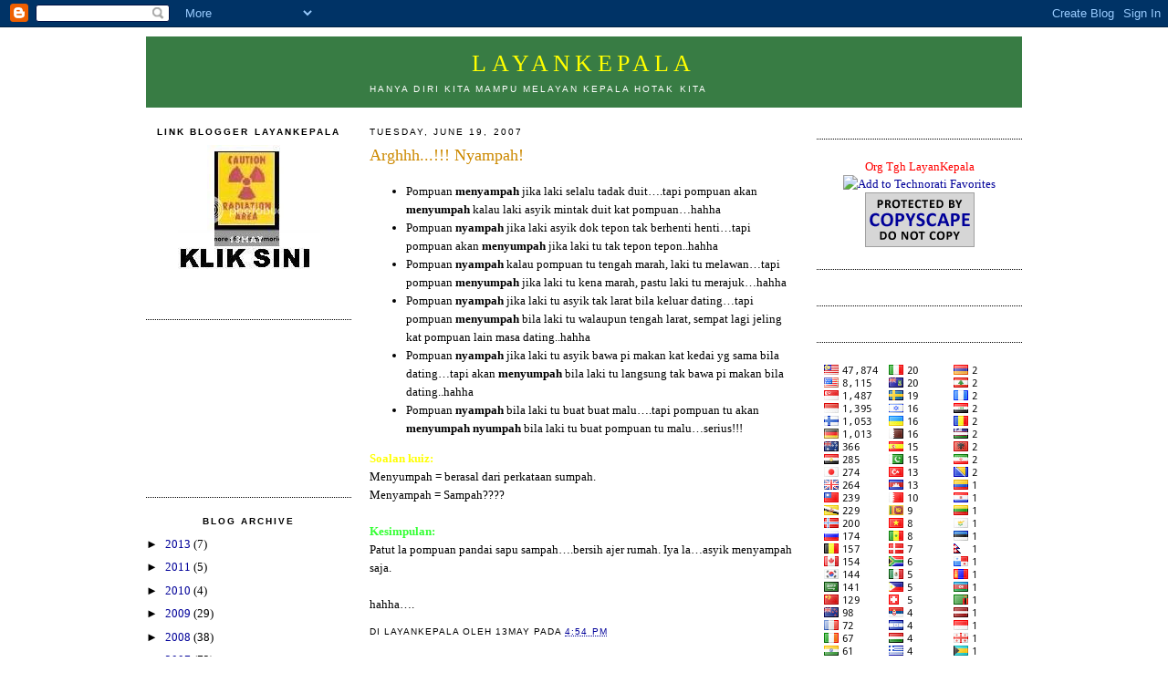

--- FILE ---
content_type: text/html; charset=UTF-8
request_url: https://13may.blogspot.com/2007/06/arghhh-nyampah.html?showComment=1182259080000
body_size: 34306
content:
<!DOCTYPE html>
<html dir='ltr' xmlns='http://www.w3.org/1999/xhtml' xmlns:b='http://www.google.com/2005/gml/b' xmlns:data='http://www.google.com/2005/gml/data' xmlns:expr='http://www.google.com/2005/gml/expr'>
<head>
<link href='https://www.blogger.com/static/v1/widgets/2944754296-widget_css_bundle.css' rel='stylesheet' type='text/css'/>
<base target='_blank'/>
<meta content='K3U1Bkw1/nBgFtdoaELFUs9cWQVn3SIkAyTLM+2muAE=' name='verify-v1'/>
<META content='8a05e5a0cb3d8552' name='y_key'>
</META>
<meta content='text/html; charset=UTF-8' http-equiv='Content-Type'/>
<meta content='blogger' name='generator'/>
<link href='https://13may.blogspot.com/favicon.ico' rel='icon' type='image/x-icon'/>
<link href='http://13may.blogspot.com/2007/06/arghhh-nyampah.html' rel='canonical'/>
<link rel="alternate" type="application/atom+xml" title="LayanKepala - Atom" href="https://13may.blogspot.com/feeds/posts/default" />
<link rel="alternate" type="application/rss+xml" title="LayanKepala - RSS" href="https://13may.blogspot.com/feeds/posts/default?alt=rss" />
<link rel="service.post" type="application/atom+xml" title="LayanKepala - Atom" href="https://www.blogger.com/feeds/28427085/posts/default" />

<link rel="alternate" type="application/atom+xml" title="LayanKepala - Atom" href="https://13may.blogspot.com/feeds/7606242784396192535/comments/default" />
<!--Can't find substitution for tag [blog.ieCssRetrofitLinks]-->
<meta content='http://13may.blogspot.com/2007/06/arghhh-nyampah.html' property='og:url'/>
<meta content='Arghhh...!!! Nyampah!' property='og:title'/>
<meta content='Pompuan menyampah  jika laki selalu tadak duit….tapi pompuan akan menyumpah kalau laki asyik mintak duit kat pompuan…hahha Pompuan nyampah  ...' property='og:description'/>
<title>Arghhh...!!! Nyampah! |
LayanKepala</title>
<title>Arghhh...!!! Nyampah! | LayanKepala: Arghhh...!!! Nyampah!</title>
<meta content='Arghhh...!!! Nyampah!' name='Description'/>
<meta content='LayanKepala: Arghhh...!!! Nyampah!' name='Abstract'/>
<meta content='Arghhh...!!! Nyampah!' name='Keywords'/>
<meta content='LayanKepala: Arghhh...!!! Nyampah!' name='Copyright'/>
<meta content='LayanKepala: Arghhh...!!! Nyampah!' name='Author'/>
<meta content='ALL' name='ROBOTS'/>
<meta content='Global' name='Distribution'/>
<meta content='En' name='Language'/>
<style id='page-skin-1' type='text/css'><!--
/*
-----------------------------------------------
Blogger Template Style
Name:     Minima Black
Designer: Douglas Bowman
URL:      www.stopdesign.com
Date:     26 Feb 2004
Updated by: Blogger Team
----------------------------------------------- */
/* Variable definitions
====================
<Variable name="bgcolor" description="Page Background Color"
type="color" default="#fff">
<Variable name="textcolor" description="Text Color"
type="color" default="#333">
<Variable name="linkcolor" description="Link Color"
type="color" default="#58a">
<Variable name="pagetitlecolor" description="Blog Title Color"
type="color" default="#666">
<Variable name="descriptioncolor" description="Blog Description Color"
type="color" default="#999">
<Variable name="titlecolor" description="Post Title Color"
type="color" default="#c60">
<Variable name="bordercolor" description="Border Color"
type="color" default="#ccc">
<Variable name="sidebarcolor" description="Sidebar Title Color"
type="color" default="#999">
<Variable name="sidebartextcolor" description="Sidebar Text Color"
type="color" default="#666">
<Variable name="visitedlinkcolor" description="Visited Link Color"
type="color" default="#999">
<Variable name="bodyfont" description="Text Font"
type="font" default="normal normal 100% Georgia, Serif">
<Variable name="headerfont" description="Sidebar Title Font"
type="font"
default="normal normal 78% 'Trebuchet MS',Trebuchet,Arial,Verdana,Sans-serif">
<Variable name="pagetitlefont" description="Blog Title Font"
type="font"
default="normal normal 200% Georgia, Serif">
<Variable name="descriptionfont" description="Blog Description Font"
type="font"
default="normal normal 78% 'Trebuchet MS', Trebuchet, Arial, Verdana, Sans-serif">
<Variable name="postfooterfont" description="Post Footer Font"
type="font"
default="normal normal 78% 'Trebuchet MS', Trebuchet, Arial, Verdana, Sans-serif">
<Variable name="startSide" description="Start side in blog language"
type="automatic" default="left">
<Variable name="endSide" description="End side in blog language"
type="automatic" default="right">
*/
/* Use this with templates/template-twocol.html */
body {
background:#ffffff;
margin:0;
color:#000000;
font:x-small Georgia Serif;
font-size/* */:/**/small;
font-size: /**/small;
text-align: center;
}
a:link {
color:#000099;
text-decoration:none;
}
a:visited {
color:#000000;
text-decoration:none;
}
a:hover {
color:#cc8900;
text-decoration:underline;
}
a img {
border-width:0;
}
/* Header
-----------------------------------------------
*/
#header-wrapper {
width:960px;
margin:0 auto 5px;
background:#387C44;
text-align: center;
}
#header-inner {
background-position: center;
margin-left: auto;
margin-right: auto;
}
#header {
margin: 5px;
text-align: center;
color:#FFFF00;
}
#header h1 {
margin:5px 5px 0;
padding:15px 20px .25em;
line-height:1.2em;
text-transform:uppercase;
letter-spacing:.2em;
font: normal normal 200% Georgia, Serif;
}
#header a {
color:#FFFF00;
text-decoration:none;
}
#header a:hover {
color:#FFFF00;
}
#header .description {
margin:0 5px 5px;
padding:0 20px 15px;
max-width:800px;
text-transform:uppercase;
letter-spacing:.2em;
line-height: 1.4em;
font: normal normal 78% 'Trebuchet MS', Trebuchet, Arial, Verdana, Sans-serif;
color: #ffffff;
}
#header img {
margin-left: 0px;
}
/* Outer-Wrapper
----------------------------------------------- */
#outer-wrapper {
width: 960px;
margin:0 auto;
padding:5px;
text-align:left;
font: normal normal 100% Georgia, Serif;
}
#main-wrapper {
width: 470px;
margin-left: 20px;
margin-right: 10px;
float: left;
word-wrap: break-word; /* fix for long text breaking sidebar float in IE */
overflow: hidden; /* fix for long non-text content breaking IE sidebar float */
}
#sidebar-wrapper {
width: 225px;
float: right;
word-wrap: break-word; /* fix for long text breaking sidebar float in IE */
overflow: hidden; /* fix for long non-text content breaking IE sidebar float */
}
#newsidebar-wrapper {
width: 225px;
float: left;
word-wrap: break-word; /* fix for long text breaking sidebar float in IE */
overflow: hidden; /* fix for long non-text content breaking IE sidebar float */
}
/* Headings
----------------------------------------------- */
h2 {
margin:1.5em 0 .75em;
font:normal normal 78% 'Trebuchet MS',Trebuchet,Arial,Verdana,Sans-serif;
line-height: 1.4em;
text-transform:uppercase;
letter-spacing:.2em;
color:#000000;
}
/* Posts
-----------------------------------------------
*/
h2.date-header {
margin:1.5em 0 .5em;
}
.post {
margin:.5em 0 1.5em;
border-bottom:1px dotted #000000;
padding-bottom:1.5em;
}
.post h3 {
margin:.25em 0 0;
padding:0 0 4px;
font-size:140%;
font-weight:normal;
line-height:1.4em;
color:#cc8900;
}
.post h3 a, .post h3 a:visited, .post h3 strong {
display:block;
text-decoration:none;
color:#cc8900;
font-weight:normal;
}
.post h3 strong, .post h3 a:hover {
color:#000000;
}
.post-body {
margin:0 0 .75em;
line-height:1.6em;
}
.post-body blockquote {
line-height:1.3em;
}
.post-footer {
margin: .75em 0;
color:#000000;
text-transform:uppercase;
letter-spacing:.1em;
font: normal normal 78% 'Trebuchet MS', Trebuchet, Arial, Verdana, Sans-serif;
line-height: 1.4em;
}
.comment-link {
margin-left:.6em;
}
.post img {
padding:4px;
border:1px solid #000000;
}
.post blockquote {
margin:1em 20px;
}
.post blockquote p {
margin:.75em 0;
}
/* Comments
----------------------------------------------- */
#comments h4 {
margin:1em 0;
font-weight: bold;
line-height: 1.4em;
text-transform:uppercase;
letter-spacing:.2em;
color: #000000;
}
#comments-block {
margin:1em 0 1.5em;
line-height:1.6em;
}
#comments-block .comment-author {
margin:.5em 0;
}
#comments-block .comment-body {
margin:.25em 0 0;
}
#comments-block .comment-footer {
margin:-.25em 0 2em;
line-height: 1.4em;
text-transform:uppercase;
letter-spacing:.1em;
}
#comments-block .comment-body p {
margin:0 0 .75em;
}
.deleted-comment {
font-style:italic;
color:gray;
}
#blog-pager-newer-link {
display: none;
}
#blog-pager-older-link {
display: none;
}
#blog-pager {
display: none;
}
.feed-links {
display: none;
}
/* Sidebar Content
----------------------------------------------- */
.sidebar {
color: #000000;
line-height: 1.5em;
text-align: center;
margin-top: 10px;
}
.sidebar ul {
list-style:none;
margin:0 0 0;
padding:0 0 0;
}
.sidebar li {
margin:0;
padding-top:0;
padding-right:0;
padding-bottom:.25em;
padding-left:15px;
text-indent:-15px;
line-height:1.5em;
}
.sidebar .widget, .main .widget {
border-bottom:1px dotted #000000;
margin:0 0 1.5em;
padding:0 0 1.5em;
}
.main .Blog {
border-bottom-width: 0;
}
/* Profile
----------------------------------------------- */
.profile-img {
float: left;
margin-top: 0;
margin-right: 5px;
margin-bottom: 5px;
margin-left: 0;
padding: 4px;
border: 1px solid #000000;
}
.profile-data {
margin:0;
text-transform:uppercase;
letter-spacing:.1em;
font: normal normal 78% 'Trebuchet MS', Trebuchet, Arial, Verdana, Sans-serif;
color: #000000;
font-weight: bold;
line-height: 1.6em;
}
.profile-datablock {
margin:.5em 0 .5em;
}
.profile-textblock {
margin: 0.5em 0;
line-height: 1.6em;
}
.profile-link {
font: normal normal 78% 'Trebuchet MS', Trebuchet, Arial, Verdana, Sans-serif;
text-transform: uppercase;
letter-spacing: .1em;
}
/* Footer
----------------------------------------------- */
#footer {
width:960px;
clear:both;
margin:0 auto;
padding-top:15px;
line-height: 1.6em;
text-transform:uppercase;
letter-spacing:.1em;
text-align: center;
}

--></style>
<link href='https://www.blogger.com/dyn-css/authorization.css?targetBlogID=28427085&amp;zx=f4780ec3-cbd8-46f7-94fb-404dfd8ff2d5' media='none' onload='if(media!=&#39;all&#39;)media=&#39;all&#39;' rel='stylesheet'/><noscript><link href='https://www.blogger.com/dyn-css/authorization.css?targetBlogID=28427085&amp;zx=f4780ec3-cbd8-46f7-94fb-404dfd8ff2d5' rel='stylesheet'/></noscript>
<meta name='google-adsense-platform-account' content='ca-host-pub-1556223355139109'/>
<meta name='google-adsense-platform-domain' content='blogspot.com'/>

</head>
<body>
<div class='navbar section' id='navbar'><div class='widget Navbar' data-version='1' id='Navbar1'><script type="text/javascript">
    function setAttributeOnload(object, attribute, val) {
      if(window.addEventListener) {
        window.addEventListener('load',
          function(){ object[attribute] = val; }, false);
      } else {
        window.attachEvent('onload', function(){ object[attribute] = val; });
      }
    }
  </script>
<div id="navbar-iframe-container"></div>
<script type="text/javascript" src="https://apis.google.com/js/platform.js"></script>
<script type="text/javascript">
      gapi.load("gapi.iframes:gapi.iframes.style.bubble", function() {
        if (gapi.iframes && gapi.iframes.getContext) {
          gapi.iframes.getContext().openChild({
              url: 'https://www.blogger.com/navbar/28427085?po\x3d7606242784396192535\x26origin\x3dhttps://13may.blogspot.com',
              where: document.getElementById("navbar-iframe-container"),
              id: "navbar-iframe"
          });
        }
      });
    </script><script type="text/javascript">
(function() {
var script = document.createElement('script');
script.type = 'text/javascript';
script.src = '//pagead2.googlesyndication.com/pagead/js/google_top_exp.js';
var head = document.getElementsByTagName('head')[0];
if (head) {
head.appendChild(script);
}})();
</script>
</div></div>
<!-- nuffnang -->
<script type='text/javascript'>
nuffnang_bid = "29eacfbbedece4b6a361c77b345a4a8d";
</script>
<script src="//synad2.nuffnang.com.my/k.js" type="text/javascript"></script>
<!-- nuffnang-->
<div id='outer-wrapper'><div id='wrap2'>
<!-- skip links for text browsers -->
<span id='skiplinks' style='display:none;'>
<a href='#main'>skip to main </a> |
      <a href='#sidebar'>skip to sidebar</a>
</span>
<div id='header-wrapper'>
<div class='header section' id='header'><div class='widget Header' data-version='1' id='Header1'>
<div id='header-inner'>
<div class='titlewrapper'>
<h1 class='title'>
<a href='https://13may.blogspot.com/'>
LayanKepala
</a>
</h1>
</div>
<div class='descriptionwrapper'>
<p class='description'><span>Hanya diri kita mampu melayan kepala hotak kita</span></p>
</div>
</div>
</div></div>
</div>
<div id='content-wrapper'>
<div id='crosscol-wrapper' style='text-align:center'>
<div class='crosscol no-items section' id='crosscol'></div>
</div>
<div id='newsidebar-wrapper'>
<div class='sidebar section' id='newsidebar'><div class='widget HTML' data-version='1' id='HTML1'>
<h2 class='title'><strong>Link Blogger LayanKepala</strong></h2>
<div class='widget-content'>
<a href="http://layankepala.blogspot.com/2007/07/aarin-achik-ad3ck-ahni-aienn-aki-akira.html" target="">
        <img src="https://lh3.googleusercontent.com/blogger_img_proxy/AEn0k_vHJBclBw3-IezIgkXmGu7fTK8SA5XDVZN745HNGyKu3BiKRLhl5IpxXT6TL5Vvijska-YLJAPbxpQYLglgn78U7Fr88kcj-Qeka556SIGNNkuT0hJfaHD2vJRN=s0-d"></a>
<p></p>
</div>
<div class='clear'></div>
</div><div class='widget Followers' data-version='1' id='Followers1'>
<div class='widget-content'>
<div id='Followers1-wrapper'>
<div style='margin-right:2px;'>
<div><script type="text/javascript" src="https://apis.google.com/js/platform.js"></script>
<div id="followers-iframe-container"></div>
<script type="text/javascript">
    window.followersIframe = null;
    function followersIframeOpen(url) {
      gapi.load("gapi.iframes", function() {
        if (gapi.iframes && gapi.iframes.getContext) {
          window.followersIframe = gapi.iframes.getContext().openChild({
            url: url,
            where: document.getElementById("followers-iframe-container"),
            messageHandlersFilter: gapi.iframes.CROSS_ORIGIN_IFRAMES_FILTER,
            messageHandlers: {
              '_ready': function(obj) {
                window.followersIframe.getIframeEl().height = obj.height;
              },
              'reset': function() {
                window.followersIframe.close();
                followersIframeOpen("https://www.blogger.com/followers/frame/28427085?colors\x3dCgt0cmFuc3BhcmVudBILdHJhbnNwYXJlbnQaByMwMDAwMDAiByMwMDAwOTkqByNmZmZmZmYyByNjYzg5MDA6ByMwMDAwMDBCByMwMDAwOTlKByNmZmZmZmZSByMwMDAwOTlaC3RyYW5zcGFyZW50\x26pageSize\x3d21\x26hl\x3den-US\x26origin\x3dhttps://13may.blogspot.com");
              },
              'open': function(url) {
                window.followersIframe.close();
                followersIframeOpen(url);
              }
            }
          });
        }
      });
    }
    followersIframeOpen("https://www.blogger.com/followers/frame/28427085?colors\x3dCgt0cmFuc3BhcmVudBILdHJhbnNwYXJlbnQaByMwMDAwMDAiByMwMDAwOTkqByNmZmZmZmYyByNjYzg5MDA6ByMwMDAwMDBCByMwMDAwOTlKByNmZmZmZmZSByMwMDAwOTlaC3RyYW5zcGFyZW50\x26pageSize\x3d21\x26hl\x3den-US\x26origin\x3dhttps://13may.blogspot.com");
  </script></div>
</div>
</div>
<div class='clear'></div>
</div>
</div><div class='widget BlogArchive' data-version='1' id='BlogArchive1'>
<h2><strong>Blog Archive</strong></h2>
<div class='widget-content'>
<div id='ArchiveList'>
<div id='BlogArchive1_ArchiveList'>
<ul class='hierarchy'>
<li class='archivedate collapsed'>
<a class='toggle' href='javascript:void(0)'>
<span class='zippy'>

        &#9658;&#160;
      
</span>
</a>
<a class='post-count-link' href='https://13may.blogspot.com/2013/'>
2013
</a>
<span class='post-count' dir='ltr'>(7)</span>
<ul class='hierarchy'>
<li class='archivedate collapsed'>
<a class='toggle' href='javascript:void(0)'>
<span class='zippy'>

        &#9658;&#160;
      
</span>
</a>
<a class='post-count-link' href='https://13may.blogspot.com/2013/10/'>
October
</a>
<span class='post-count' dir='ltr'>(2)</span>
</li>
</ul>
<ul class='hierarchy'>
<li class='archivedate collapsed'>
<a class='toggle' href='javascript:void(0)'>
<span class='zippy'>

        &#9658;&#160;
      
</span>
</a>
<a class='post-count-link' href='https://13may.blogspot.com/2013/09/'>
September
</a>
<span class='post-count' dir='ltr'>(1)</span>
</li>
</ul>
<ul class='hierarchy'>
<li class='archivedate collapsed'>
<a class='toggle' href='javascript:void(0)'>
<span class='zippy'>

        &#9658;&#160;
      
</span>
</a>
<a class='post-count-link' href='https://13may.blogspot.com/2013/08/'>
August
</a>
<span class='post-count' dir='ltr'>(1)</span>
</li>
</ul>
<ul class='hierarchy'>
<li class='archivedate collapsed'>
<a class='toggle' href='javascript:void(0)'>
<span class='zippy'>

        &#9658;&#160;
      
</span>
</a>
<a class='post-count-link' href='https://13may.blogspot.com/2013/07/'>
July
</a>
<span class='post-count' dir='ltr'>(2)</span>
</li>
</ul>
<ul class='hierarchy'>
<li class='archivedate collapsed'>
<a class='toggle' href='javascript:void(0)'>
<span class='zippy'>

        &#9658;&#160;
      
</span>
</a>
<a class='post-count-link' href='https://13may.blogspot.com/2013/01/'>
January
</a>
<span class='post-count' dir='ltr'>(1)</span>
</li>
</ul>
</li>
</ul>
<ul class='hierarchy'>
<li class='archivedate collapsed'>
<a class='toggle' href='javascript:void(0)'>
<span class='zippy'>

        &#9658;&#160;
      
</span>
</a>
<a class='post-count-link' href='https://13may.blogspot.com/2011/'>
2011
</a>
<span class='post-count' dir='ltr'>(5)</span>
<ul class='hierarchy'>
<li class='archivedate collapsed'>
<a class='toggle' href='javascript:void(0)'>
<span class='zippy'>

        &#9658;&#160;
      
</span>
</a>
<a class='post-count-link' href='https://13may.blogspot.com/2011/10/'>
October
</a>
<span class='post-count' dir='ltr'>(1)</span>
</li>
</ul>
<ul class='hierarchy'>
<li class='archivedate collapsed'>
<a class='toggle' href='javascript:void(0)'>
<span class='zippy'>

        &#9658;&#160;
      
</span>
</a>
<a class='post-count-link' href='https://13may.blogspot.com/2011/09/'>
September
</a>
<span class='post-count' dir='ltr'>(2)</span>
</li>
</ul>
<ul class='hierarchy'>
<li class='archivedate collapsed'>
<a class='toggle' href='javascript:void(0)'>
<span class='zippy'>

        &#9658;&#160;
      
</span>
</a>
<a class='post-count-link' href='https://13may.blogspot.com/2011/04/'>
April
</a>
<span class='post-count' dir='ltr'>(1)</span>
</li>
</ul>
<ul class='hierarchy'>
<li class='archivedate collapsed'>
<a class='toggle' href='javascript:void(0)'>
<span class='zippy'>

        &#9658;&#160;
      
</span>
</a>
<a class='post-count-link' href='https://13may.blogspot.com/2011/03/'>
March
</a>
<span class='post-count' dir='ltr'>(1)</span>
</li>
</ul>
</li>
</ul>
<ul class='hierarchy'>
<li class='archivedate collapsed'>
<a class='toggle' href='javascript:void(0)'>
<span class='zippy'>

        &#9658;&#160;
      
</span>
</a>
<a class='post-count-link' href='https://13may.blogspot.com/2010/'>
2010
</a>
<span class='post-count' dir='ltr'>(4)</span>
<ul class='hierarchy'>
<li class='archivedate collapsed'>
<a class='toggle' href='javascript:void(0)'>
<span class='zippy'>

        &#9658;&#160;
      
</span>
</a>
<a class='post-count-link' href='https://13may.blogspot.com/2010/09/'>
September
</a>
<span class='post-count' dir='ltr'>(1)</span>
</li>
</ul>
<ul class='hierarchy'>
<li class='archivedate collapsed'>
<a class='toggle' href='javascript:void(0)'>
<span class='zippy'>

        &#9658;&#160;
      
</span>
</a>
<a class='post-count-link' href='https://13may.blogspot.com/2010/08/'>
August
</a>
<span class='post-count' dir='ltr'>(3)</span>
</li>
</ul>
</li>
</ul>
<ul class='hierarchy'>
<li class='archivedate collapsed'>
<a class='toggle' href='javascript:void(0)'>
<span class='zippy'>

        &#9658;&#160;
      
</span>
</a>
<a class='post-count-link' href='https://13may.blogspot.com/2009/'>
2009
</a>
<span class='post-count' dir='ltr'>(29)</span>
<ul class='hierarchy'>
<li class='archivedate collapsed'>
<a class='toggle' href='javascript:void(0)'>
<span class='zippy'>

        &#9658;&#160;
      
</span>
</a>
<a class='post-count-link' href='https://13may.blogspot.com/2009/11/'>
November
</a>
<span class='post-count' dir='ltr'>(1)</span>
</li>
</ul>
<ul class='hierarchy'>
<li class='archivedate collapsed'>
<a class='toggle' href='javascript:void(0)'>
<span class='zippy'>

        &#9658;&#160;
      
</span>
</a>
<a class='post-count-link' href='https://13may.blogspot.com/2009/10/'>
October
</a>
<span class='post-count' dir='ltr'>(2)</span>
</li>
</ul>
<ul class='hierarchy'>
<li class='archivedate collapsed'>
<a class='toggle' href='javascript:void(0)'>
<span class='zippy'>

        &#9658;&#160;
      
</span>
</a>
<a class='post-count-link' href='https://13may.blogspot.com/2009/09/'>
September
</a>
<span class='post-count' dir='ltr'>(2)</span>
</li>
</ul>
<ul class='hierarchy'>
<li class='archivedate collapsed'>
<a class='toggle' href='javascript:void(0)'>
<span class='zippy'>

        &#9658;&#160;
      
</span>
</a>
<a class='post-count-link' href='https://13may.blogspot.com/2009/08/'>
August
</a>
<span class='post-count' dir='ltr'>(2)</span>
</li>
</ul>
<ul class='hierarchy'>
<li class='archivedate collapsed'>
<a class='toggle' href='javascript:void(0)'>
<span class='zippy'>

        &#9658;&#160;
      
</span>
</a>
<a class='post-count-link' href='https://13may.blogspot.com/2009/07/'>
July
</a>
<span class='post-count' dir='ltr'>(1)</span>
</li>
</ul>
<ul class='hierarchy'>
<li class='archivedate collapsed'>
<a class='toggle' href='javascript:void(0)'>
<span class='zippy'>

        &#9658;&#160;
      
</span>
</a>
<a class='post-count-link' href='https://13may.blogspot.com/2009/06/'>
June
</a>
<span class='post-count' dir='ltr'>(2)</span>
</li>
</ul>
<ul class='hierarchy'>
<li class='archivedate collapsed'>
<a class='toggle' href='javascript:void(0)'>
<span class='zippy'>

        &#9658;&#160;
      
</span>
</a>
<a class='post-count-link' href='https://13may.blogspot.com/2009/05/'>
May
</a>
<span class='post-count' dir='ltr'>(1)</span>
</li>
</ul>
<ul class='hierarchy'>
<li class='archivedate collapsed'>
<a class='toggle' href='javascript:void(0)'>
<span class='zippy'>

        &#9658;&#160;
      
</span>
</a>
<a class='post-count-link' href='https://13may.blogspot.com/2009/04/'>
April
</a>
<span class='post-count' dir='ltr'>(7)</span>
</li>
</ul>
<ul class='hierarchy'>
<li class='archivedate collapsed'>
<a class='toggle' href='javascript:void(0)'>
<span class='zippy'>

        &#9658;&#160;
      
</span>
</a>
<a class='post-count-link' href='https://13may.blogspot.com/2009/03/'>
March
</a>
<span class='post-count' dir='ltr'>(4)</span>
</li>
</ul>
<ul class='hierarchy'>
<li class='archivedate collapsed'>
<a class='toggle' href='javascript:void(0)'>
<span class='zippy'>

        &#9658;&#160;
      
</span>
</a>
<a class='post-count-link' href='https://13may.blogspot.com/2009/02/'>
February
</a>
<span class='post-count' dir='ltr'>(5)</span>
</li>
</ul>
<ul class='hierarchy'>
<li class='archivedate collapsed'>
<a class='toggle' href='javascript:void(0)'>
<span class='zippy'>

        &#9658;&#160;
      
</span>
</a>
<a class='post-count-link' href='https://13may.blogspot.com/2009/01/'>
January
</a>
<span class='post-count' dir='ltr'>(2)</span>
</li>
</ul>
</li>
</ul>
<ul class='hierarchy'>
<li class='archivedate collapsed'>
<a class='toggle' href='javascript:void(0)'>
<span class='zippy'>

        &#9658;&#160;
      
</span>
</a>
<a class='post-count-link' href='https://13may.blogspot.com/2008/'>
2008
</a>
<span class='post-count' dir='ltr'>(38)</span>
<ul class='hierarchy'>
<li class='archivedate collapsed'>
<a class='toggle' href='javascript:void(0)'>
<span class='zippy'>

        &#9658;&#160;
      
</span>
</a>
<a class='post-count-link' href='https://13may.blogspot.com/2008/12/'>
December
</a>
<span class='post-count' dir='ltr'>(3)</span>
</li>
</ul>
<ul class='hierarchy'>
<li class='archivedate collapsed'>
<a class='toggle' href='javascript:void(0)'>
<span class='zippy'>

        &#9658;&#160;
      
</span>
</a>
<a class='post-count-link' href='https://13may.blogspot.com/2008/11/'>
November
</a>
<span class='post-count' dir='ltr'>(4)</span>
</li>
</ul>
<ul class='hierarchy'>
<li class='archivedate collapsed'>
<a class='toggle' href='javascript:void(0)'>
<span class='zippy'>

        &#9658;&#160;
      
</span>
</a>
<a class='post-count-link' href='https://13may.blogspot.com/2008/10/'>
October
</a>
<span class='post-count' dir='ltr'>(4)</span>
</li>
</ul>
<ul class='hierarchy'>
<li class='archivedate collapsed'>
<a class='toggle' href='javascript:void(0)'>
<span class='zippy'>

        &#9658;&#160;
      
</span>
</a>
<a class='post-count-link' href='https://13may.blogspot.com/2008/09/'>
September
</a>
<span class='post-count' dir='ltr'>(4)</span>
</li>
</ul>
<ul class='hierarchy'>
<li class='archivedate collapsed'>
<a class='toggle' href='javascript:void(0)'>
<span class='zippy'>

        &#9658;&#160;
      
</span>
</a>
<a class='post-count-link' href='https://13may.blogspot.com/2008/08/'>
August
</a>
<span class='post-count' dir='ltr'>(5)</span>
</li>
</ul>
<ul class='hierarchy'>
<li class='archivedate collapsed'>
<a class='toggle' href='javascript:void(0)'>
<span class='zippy'>

        &#9658;&#160;
      
</span>
</a>
<a class='post-count-link' href='https://13may.blogspot.com/2008/07/'>
July
</a>
<span class='post-count' dir='ltr'>(5)</span>
</li>
</ul>
<ul class='hierarchy'>
<li class='archivedate collapsed'>
<a class='toggle' href='javascript:void(0)'>
<span class='zippy'>

        &#9658;&#160;
      
</span>
</a>
<a class='post-count-link' href='https://13may.blogspot.com/2008/06/'>
June
</a>
<span class='post-count' dir='ltr'>(3)</span>
</li>
</ul>
<ul class='hierarchy'>
<li class='archivedate collapsed'>
<a class='toggle' href='javascript:void(0)'>
<span class='zippy'>

        &#9658;&#160;
      
</span>
</a>
<a class='post-count-link' href='https://13may.blogspot.com/2008/05/'>
May
</a>
<span class='post-count' dir='ltr'>(3)</span>
</li>
</ul>
<ul class='hierarchy'>
<li class='archivedate collapsed'>
<a class='toggle' href='javascript:void(0)'>
<span class='zippy'>

        &#9658;&#160;
      
</span>
</a>
<a class='post-count-link' href='https://13may.blogspot.com/2008/04/'>
April
</a>
<span class='post-count' dir='ltr'>(1)</span>
</li>
</ul>
<ul class='hierarchy'>
<li class='archivedate collapsed'>
<a class='toggle' href='javascript:void(0)'>
<span class='zippy'>

        &#9658;&#160;
      
</span>
</a>
<a class='post-count-link' href='https://13may.blogspot.com/2008/03/'>
March
</a>
<span class='post-count' dir='ltr'>(1)</span>
</li>
</ul>
<ul class='hierarchy'>
<li class='archivedate collapsed'>
<a class='toggle' href='javascript:void(0)'>
<span class='zippy'>

        &#9658;&#160;
      
</span>
</a>
<a class='post-count-link' href='https://13may.blogspot.com/2008/02/'>
February
</a>
<span class='post-count' dir='ltr'>(2)</span>
</li>
</ul>
<ul class='hierarchy'>
<li class='archivedate collapsed'>
<a class='toggle' href='javascript:void(0)'>
<span class='zippy'>

        &#9658;&#160;
      
</span>
</a>
<a class='post-count-link' href='https://13may.blogspot.com/2008/01/'>
January
</a>
<span class='post-count' dir='ltr'>(3)</span>
</li>
</ul>
</li>
</ul>
<ul class='hierarchy'>
<li class='archivedate expanded'>
<a class='toggle' href='javascript:void(0)'>
<span class='zippy toggle-open'>

        &#9660;&#160;
      
</span>
</a>
<a class='post-count-link' href='https://13may.blogspot.com/2007/'>
2007
</a>
<span class='post-count' dir='ltr'>(72)</span>
<ul class='hierarchy'>
<li class='archivedate collapsed'>
<a class='toggle' href='javascript:void(0)'>
<span class='zippy'>

        &#9658;&#160;
      
</span>
</a>
<a class='post-count-link' href='https://13may.blogspot.com/2007/12/'>
December
</a>
<span class='post-count' dir='ltr'>(3)</span>
</li>
</ul>
<ul class='hierarchy'>
<li class='archivedate collapsed'>
<a class='toggle' href='javascript:void(0)'>
<span class='zippy'>

        &#9658;&#160;
      
</span>
</a>
<a class='post-count-link' href='https://13may.blogspot.com/2007/11/'>
November
</a>
<span class='post-count' dir='ltr'>(6)</span>
</li>
</ul>
<ul class='hierarchy'>
<li class='archivedate collapsed'>
<a class='toggle' href='javascript:void(0)'>
<span class='zippy'>

        &#9658;&#160;
      
</span>
</a>
<a class='post-count-link' href='https://13may.blogspot.com/2007/10/'>
October
</a>
<span class='post-count' dir='ltr'>(4)</span>
</li>
</ul>
<ul class='hierarchy'>
<li class='archivedate collapsed'>
<a class='toggle' href='javascript:void(0)'>
<span class='zippy'>

        &#9658;&#160;
      
</span>
</a>
<a class='post-count-link' href='https://13may.blogspot.com/2007/09/'>
September
</a>
<span class='post-count' dir='ltr'>(7)</span>
</li>
</ul>
<ul class='hierarchy'>
<li class='archivedate collapsed'>
<a class='toggle' href='javascript:void(0)'>
<span class='zippy'>

        &#9658;&#160;
      
</span>
</a>
<a class='post-count-link' href='https://13may.blogspot.com/2007/08/'>
August
</a>
<span class='post-count' dir='ltr'>(6)</span>
</li>
</ul>
<ul class='hierarchy'>
<li class='archivedate collapsed'>
<a class='toggle' href='javascript:void(0)'>
<span class='zippy'>

        &#9658;&#160;
      
</span>
</a>
<a class='post-count-link' href='https://13may.blogspot.com/2007/07/'>
July
</a>
<span class='post-count' dir='ltr'>(7)</span>
</li>
</ul>
<ul class='hierarchy'>
<li class='archivedate expanded'>
<a class='toggle' href='javascript:void(0)'>
<span class='zippy toggle-open'>

        &#9660;&#160;
      
</span>
</a>
<a class='post-count-link' href='https://13may.blogspot.com/2007/06/'>
June
</a>
<span class='post-count' dir='ltr'>(7)</span>
<ul class='posts'>
<li><a href='https://13may.blogspot.com/2007/06/tak-banyak-cakap.html'>Tak banyak cakap...</a></li>
<li><a href='https://13may.blogspot.com/2007/06/hidup-ini-indah.html'>Hidup ini indah...</a></li>
<li><a href='https://13may.blogspot.com/2007/06/jauh-di-sudut-hati.html'>Jauh di sudut hati...</a></li>
<li><a href='https://13may.blogspot.com/2007/06/arghhh-nyampah.html'>Arghhh...!!! Nyampah!</a></li>
<li><a href='https://13may.blogspot.com/2007/06/kita-dan-masa.html'>Kita dan masa...</a></li>
<li><a href='https://13may.blogspot.com/2007/06/garam.html'>Garam</a></li>
<li><a href='https://13may.blogspot.com/2007/06/cerita-yang-tak-best.html'>Cerita yang tak best...</a></li>
</ul>
</li>
</ul>
<ul class='hierarchy'>
<li class='archivedate collapsed'>
<a class='toggle' href='javascript:void(0)'>
<span class='zippy'>

        &#9658;&#160;
      
</span>
</a>
<a class='post-count-link' href='https://13may.blogspot.com/2007/05/'>
May
</a>
<span class='post-count' dir='ltr'>(6)</span>
</li>
</ul>
<ul class='hierarchy'>
<li class='archivedate collapsed'>
<a class='toggle' href='javascript:void(0)'>
<span class='zippy'>

        &#9658;&#160;
      
</span>
</a>
<a class='post-count-link' href='https://13may.blogspot.com/2007/04/'>
April
</a>
<span class='post-count' dir='ltr'>(4)</span>
</li>
</ul>
<ul class='hierarchy'>
<li class='archivedate collapsed'>
<a class='toggle' href='javascript:void(0)'>
<span class='zippy'>

        &#9658;&#160;
      
</span>
</a>
<a class='post-count-link' href='https://13may.blogspot.com/2007/03/'>
March
</a>
<span class='post-count' dir='ltr'>(7)</span>
</li>
</ul>
<ul class='hierarchy'>
<li class='archivedate collapsed'>
<a class='toggle' href='javascript:void(0)'>
<span class='zippy'>

        &#9658;&#160;
      
</span>
</a>
<a class='post-count-link' href='https://13may.blogspot.com/2007/02/'>
February
</a>
<span class='post-count' dir='ltr'>(7)</span>
</li>
</ul>
<ul class='hierarchy'>
<li class='archivedate collapsed'>
<a class='toggle' href='javascript:void(0)'>
<span class='zippy'>

        &#9658;&#160;
      
</span>
</a>
<a class='post-count-link' href='https://13may.blogspot.com/2007/01/'>
January
</a>
<span class='post-count' dir='ltr'>(8)</span>
</li>
</ul>
</li>
</ul>
<ul class='hierarchy'>
<li class='archivedate collapsed'>
<a class='toggle' href='javascript:void(0)'>
<span class='zippy'>

        &#9658;&#160;
      
</span>
</a>
<a class='post-count-link' href='https://13may.blogspot.com/2006/'>
2006
</a>
<span class='post-count' dir='ltr'>(55)</span>
<ul class='hierarchy'>
<li class='archivedate collapsed'>
<a class='toggle' href='javascript:void(0)'>
<span class='zippy'>

        &#9658;&#160;
      
</span>
</a>
<a class='post-count-link' href='https://13may.blogspot.com/2006/12/'>
December
</a>
<span class='post-count' dir='ltr'>(6)</span>
</li>
</ul>
<ul class='hierarchy'>
<li class='archivedate collapsed'>
<a class='toggle' href='javascript:void(0)'>
<span class='zippy'>

        &#9658;&#160;
      
</span>
</a>
<a class='post-count-link' href='https://13may.blogspot.com/2006/11/'>
November
</a>
<span class='post-count' dir='ltr'>(12)</span>
</li>
</ul>
<ul class='hierarchy'>
<li class='archivedate collapsed'>
<a class='toggle' href='javascript:void(0)'>
<span class='zippy'>

        &#9658;&#160;
      
</span>
</a>
<a class='post-count-link' href='https://13may.blogspot.com/2006/10/'>
October
</a>
<span class='post-count' dir='ltr'>(9)</span>
</li>
</ul>
<ul class='hierarchy'>
<li class='archivedate collapsed'>
<a class='toggle' href='javascript:void(0)'>
<span class='zippy'>

        &#9658;&#160;
      
</span>
</a>
<a class='post-count-link' href='https://13may.blogspot.com/2006/09/'>
September
</a>
<span class='post-count' dir='ltr'>(6)</span>
</li>
</ul>
<ul class='hierarchy'>
<li class='archivedate collapsed'>
<a class='toggle' href='javascript:void(0)'>
<span class='zippy'>

        &#9658;&#160;
      
</span>
</a>
<a class='post-count-link' href='https://13may.blogspot.com/2006/08/'>
August
</a>
<span class='post-count' dir='ltr'>(10)</span>
</li>
</ul>
<ul class='hierarchy'>
<li class='archivedate collapsed'>
<a class='toggle' href='javascript:void(0)'>
<span class='zippy'>

        &#9658;&#160;
      
</span>
</a>
<a class='post-count-link' href='https://13may.blogspot.com/2006/07/'>
July
</a>
<span class='post-count' dir='ltr'>(4)</span>
</li>
</ul>
<ul class='hierarchy'>
<li class='archivedate collapsed'>
<a class='toggle' href='javascript:void(0)'>
<span class='zippy'>

        &#9658;&#160;
      
</span>
</a>
<a class='post-count-link' href='https://13may.blogspot.com/2006/06/'>
June
</a>
<span class='post-count' dir='ltr'>(2)</span>
</li>
</ul>
<ul class='hierarchy'>
<li class='archivedate collapsed'>
<a class='toggle' href='javascript:void(0)'>
<span class='zippy'>

        &#9658;&#160;
      
</span>
</a>
<a class='post-count-link' href='https://13may.blogspot.com/2006/05/'>
May
</a>
<span class='post-count' dir='ltr'>(6)</span>
</li>
</ul>
</li>
</ul>
</div>
</div>
<div class='clear'></div>
</div>
</div></div>
</div>
<div id='main-wrapper'>
<div class='main section' id='main'><div class='widget Blog' data-version='1' id='Blog1'>
<div class='blog-posts hfeed'>
<!--Can't find substitution for tag [adStart]-->
<h2 class='date-header'>Tuesday, June 19, 2007</h2>
<div class='post hentry'>
<a name='7606242784396192535'></a>
<h3 class='post-title entry-title'>
<a href='https://13may.blogspot.com/2007/06/arghhh-nyampah.html'>Arghhh...!!! Nyampah!</a>
</h3>
<div class='post-header-line-1'></div>
<div class='post-body entry-content'>
<p><ul><li>Pompuan <strong>menyampah</strong> jika laki selalu tadak duit&#8230;.tapi pompuan akan <strong>menyumpah </strong>kalau laki asyik mintak duit kat pompuan&#8230;hahha</li><li>Pompuan <strong>nyampah</strong> jika laki asyik dok tepon tak berhenti henti&#8230;tapi pompuan akan <strong>menyumpah</strong> jika laki tu tak tepon tepon..hahha</li><li>Pompuan <strong>nyampah</strong> kalau pompuan tu tengah marah, laki tu melawan&#8230;tapi pompuan <strong>menyumpah</strong> jika laki tu kena marah, pastu laki tu merajuk&#8230;hahha</li><li>Pompuan <strong>nyampah</strong> jika laki tu asyik tak larat bila keluar dating&#8230;tapi pompuan <strong>menyumpah</strong> bila laki tu walaupun tengah larat, sempat lagi jeling kat pompuan lain masa dating..hahha</li><li>Pompuan <strong>nyampah</strong> jika laki tu asyik bawa pi makan kat kedai yg sama bila dating&#8230;tapi akan <strong>menyumpah</strong> bila laki tu langsung tak bawa pi makan bila dating..hahha</li><li>Pompuan <strong>nyampah</strong> bila laki tu buat buat malu&#8230;.tapi pompuan tu akan <strong>menyumpah nyumpah</strong> bila laki tu buat pompuan tu malu&#8230;serius!!!</li></ul><strong><span style="color:#ffff00;">Soalan kuiz:</span></strong><br />Menyumpah = berasal dari perkataan sumpah.<br />Menyampah = Sampah????<br /><br /><strong><span style="color:#33ff33;">Kesimpulan:</span></strong><br />Patut la pompuan pandai sapu sampah&#8230;.bersih ajer rumah. Iya la&#8230;asyik menyampah saja.<br /><br />hahha&#8230;.</p>
<div style='clear: both;'></div>
</div>
<div class='post-footer'>
<div class='post-footer-line post-footer-line-1'><span class='post-author vcard'>
Di LayanKepala oleh
<span class='fn'>13may</span>
</span>
<span class='post-timestamp'>
pada
<a class='timestamp-link' href='https://13may.blogspot.com/2007/06/arghhh-nyampah.html' rel='bookmark' title='permanent link'><abbr class='published' title='2007-06-19T16:54:00+08:00'>4:54 PM</abbr></a>
</span>
<span class='post-comment-link'>
</span>
<span class='post-icons'>
<script type='text/javascript'> 
nuffnang_bid = "29eacfbbedece4b6a361c77b345a4a8d";
</script>
<script src="//synad2.nuffnang.com.my/j.js" type="text/javascript"></script>
</span>
</div>
<div class='post-footer-line post-footer-line-2'></div>
<div class='post-footer-line post-footer-line-3'></div>
</div>
</div>
<div class='comments' id='comments'>
<a name='comments'></a>
<h4>104 comments:</h4>
<div id='Blog1_comments-block-wrapper'>
<dl class='avatar-comment-indent' id='comments-block'>
<dt class='comment-author ' id='c6999542848242772470'>
<a name='c6999542848242772470'></a>
<div class="avatar-image-container vcard"><span dir="ltr"><a href="https://www.blogger.com/profile/09035833486826784740" target="" rel="nofollow" onclick="" class="avatar-hovercard" id="av-6999542848242772470-09035833486826784740"><img src="https://resources.blogblog.com/img/blank.gif" width="35" height="35" class="delayLoad" style="display: none;" longdesc="//blogger.googleusercontent.com/img/b/R29vZ2xl/AVvXsEjSmh4flJrPrvj0nKtR_rHosSQSHAkgNnHVitFVVi4yrUOTqDCjS18GxbQw2Jv1V8b9mz-FHzl6_Wn6X1YsNKBAuTjWyTCeaI0DDd_Ze0mjlEjA9YSzJqxE0Ez2N3XbPA/s45-c/Froggy_Love.jpg" alt="" title="Darling">

<noscript><img src="//blogger.googleusercontent.com/img/b/R29vZ2xl/AVvXsEjSmh4flJrPrvj0nKtR_rHosSQSHAkgNnHVitFVVi4yrUOTqDCjS18GxbQw2Jv1V8b9mz-FHzl6_Wn6X1YsNKBAuTjWyTCeaI0DDd_Ze0mjlEjA9YSzJqxE0Ez2N3XbPA/s45-c/Froggy_Love.jpg" width="35" height="35" class="photo" alt=""></noscript></a></span></div>
<a href='https://www.blogger.com/profile/09035833486826784740' rel='nofollow'>Darling</a>
said...
</dt>
<dd class='comment-body' id='Blog1_cmt-6999542848242772470'>
<p>
adakah <B>sumpah-sumpah</B> termasuk dalam kategori ni gak? hehehe
</p>
</dd>
<dd class='comment-footer'>
<span class='comment-timestamp'>
<a href='https://13may.blogspot.com/2007/06/arghhh-nyampah.html?showComment=1182243720000#c6999542848242772470' title='comment permalink'>
June 19, 2007 5:02 PM
</a>
<span class='item-control blog-admin pid-1160194619'>
<a class='comment-delete' href='https://www.blogger.com/comment/delete/28427085/6999542848242772470' title='Delete Comment'>
<img src='https://resources.blogblog.com/img/icon_delete13.gif'/>
</a>
</span>
</span>
</dd>
<dt class='comment-author ' id='c361670698908004653'>
<a name='c361670698908004653'></a>
<div class="avatar-image-container vcard"><span dir="ltr"><a href="https://www.blogger.com/profile/09035833486826784740" target="" rel="nofollow" onclick="" class="avatar-hovercard" id="av-361670698908004653-09035833486826784740"><img src="https://resources.blogblog.com/img/blank.gif" width="35" height="35" class="delayLoad" style="display: none;" longdesc="//blogger.googleusercontent.com/img/b/R29vZ2xl/AVvXsEjSmh4flJrPrvj0nKtR_rHosSQSHAkgNnHVitFVVi4yrUOTqDCjS18GxbQw2Jv1V8b9mz-FHzl6_Wn6X1YsNKBAuTjWyTCeaI0DDd_Ze0mjlEjA9YSzJqxE0Ez2N3XbPA/s45-c/Froggy_Love.jpg" alt="" title="Darling">

<noscript><img src="//blogger.googleusercontent.com/img/b/R29vZ2xl/AVvXsEjSmh4flJrPrvj0nKtR_rHosSQSHAkgNnHVitFVVi4yrUOTqDCjS18GxbQw2Jv1V8b9mz-FHzl6_Wn6X1YsNKBAuTjWyTCeaI0DDd_Ze0mjlEjA9YSzJqxE0Ez2N3XbPA/s45-c/Froggy_Love.jpg" width="35" height="35" class="photo" alt=""></noscript></a></span></div>
<a href='https://www.blogger.com/profile/09035833486826784740' rel='nofollow'>Darling</a>
said...
</dt>
<dd class='comment-body' id='Blog1_cmt-361670698908004653'>
<p>
pergh 1st time aku jadi pengomen pertama (300 kali aku tengok betul tak ejaan ni. kang lain lak bunyinya hehehe)<BR/><BR/>ps: aku tak sapu sampah, aku vacuum je :P
</p>
</dd>
<dd class='comment-footer'>
<span class='comment-timestamp'>
<a href='https://13may.blogspot.com/2007/06/arghhh-nyampah.html?showComment=1182243840000#c361670698908004653' title='comment permalink'>
June 19, 2007 5:04 PM
</a>
<span class='item-control blog-admin pid-1160194619'>
<a class='comment-delete' href='https://www.blogger.com/comment/delete/28427085/361670698908004653' title='Delete Comment'>
<img src='https://resources.blogblog.com/img/icon_delete13.gif'/>
</a>
</span>
</span>
</dd>
<dt class='comment-author blog-author' id='c1701036982951174520'>
<a name='c1701036982951174520'></a>
<div class="avatar-image-container vcard"><span dir="ltr"><a href="https://www.blogger.com/profile/13082068814861619790" target="" rel="nofollow" onclick="" class="avatar-hovercard" id="av-1701036982951174520-13082068814861619790"><img src="https://resources.blogblog.com/img/blank.gif" width="35" height="35" class="delayLoad" style="display: none;" longdesc="//blogger.googleusercontent.com/img/b/R29vZ2xl/AVvXsEinPmnnPUOqpJwzbq5D_QxkfJp5AUo4ol3oQVDWwLRuz0EMcuTUJdry4TdsAH2cZTRwlH9dOBSg32A53sEt3pLTOrjEgeaTMYkSk8IVqDrNhYqFgzaDTyNyhjnnzUa73aw/s45-c/13may1.JPG" alt="" title="13may">

<noscript><img src="//blogger.googleusercontent.com/img/b/R29vZ2xl/AVvXsEinPmnnPUOqpJwzbq5D_QxkfJp5AUo4ol3oQVDWwLRuz0EMcuTUJdry4TdsAH2cZTRwlH9dOBSg32A53sEt3pLTOrjEgeaTMYkSk8IVqDrNhYqFgzaDTyNyhjnnzUa73aw/s45-c/13may1.JPG" width="35" height="35" class="photo" alt=""></noscript></a></span></div>
<a href='https://www.blogger.com/profile/13082068814861619790' rel='nofollow'>13may</a>
said...
</dt>
<dd class='comment-body' id='Blog1_cmt-1701036982951174520'>
<p>
<B>darling:</B> sumpah sumpah tarak...sampah sampah ada..hahha<BR/><BR/><B>darling lagi:</B> hahha hahha hahha...oh! pakai vacuum...patutla hg tak nyampah...hahha
</p>
</dd>
<dd class='comment-footer'>
<span class='comment-timestamp'>
<a href='https://13may.blogspot.com/2007/06/arghhh-nyampah.html?showComment=1182244080000#c1701036982951174520' title='comment permalink'>
June 19, 2007 5:08 PM
</a>
<span class='item-control blog-admin pid-1228190465'>
<a class='comment-delete' href='https://www.blogger.com/comment/delete/28427085/1701036982951174520' title='Delete Comment'>
<img src='https://resources.blogblog.com/img/icon_delete13.gif'/>
</a>
</span>
</span>
</dd>
<dt class='comment-author ' id='c4145527282485210217'>
<a name='c4145527282485210217'></a>
<div class="avatar-image-container vcard"><span dir="ltr"><a href="https://www.blogger.com/profile/09035833486826784740" target="" rel="nofollow" onclick="" class="avatar-hovercard" id="av-4145527282485210217-09035833486826784740"><img src="https://resources.blogblog.com/img/blank.gif" width="35" height="35" class="delayLoad" style="display: none;" longdesc="//blogger.googleusercontent.com/img/b/R29vZ2xl/AVvXsEjSmh4flJrPrvj0nKtR_rHosSQSHAkgNnHVitFVVi4yrUOTqDCjS18GxbQw2Jv1V8b9mz-FHzl6_Wn6X1YsNKBAuTjWyTCeaI0DDd_Ze0mjlEjA9YSzJqxE0Ez2N3XbPA/s45-c/Froggy_Love.jpg" alt="" title="Darling">

<noscript><img src="//blogger.googleusercontent.com/img/b/R29vZ2xl/AVvXsEjSmh4flJrPrvj0nKtR_rHosSQSHAkgNnHVitFVVi4yrUOTqDCjS18GxbQw2Jv1V8b9mz-FHzl6_Wn6X1YsNKBAuTjWyTCeaI0DDd_Ze0mjlEjA9YSzJqxE0Ez2N3XbPA/s45-c/Froggy_Love.jpg" width="35" height="35" class="photo" alt=""></noscript></a></span></div>
<a href='https://www.blogger.com/profile/09035833486826784740' rel='nofollow'>Darling</a>
said...
</dt>
<dd class='comment-body' id='Blog1_cmt-4145527282485210217'>
<p>
ceq tak nyampah, ceq cemuih je.. err err.. hehe<BR/><BR/>wei bagi le anugerah ke, belanja makan ke, 1st time jd yg pertama ni..<BR/><BR/>kekekekekeke
</p>
</dd>
<dd class='comment-footer'>
<span class='comment-timestamp'>
<a href='https://13may.blogspot.com/2007/06/arghhh-nyampah.html?showComment=1182244440000#c4145527282485210217' title='comment permalink'>
June 19, 2007 5:14 PM
</a>
<span class='item-control blog-admin pid-1160194619'>
<a class='comment-delete' href='https://www.blogger.com/comment/delete/28427085/4145527282485210217' title='Delete Comment'>
<img src='https://resources.blogblog.com/img/icon_delete13.gif'/>
</a>
</span>
</span>
</dd>
<dt class='comment-author blog-author' id='c4328497734842880956'>
<a name='c4328497734842880956'></a>
<div class="avatar-image-container vcard"><span dir="ltr"><a href="https://www.blogger.com/profile/13082068814861619790" target="" rel="nofollow" onclick="" class="avatar-hovercard" id="av-4328497734842880956-13082068814861619790"><img src="https://resources.blogblog.com/img/blank.gif" width="35" height="35" class="delayLoad" style="display: none;" longdesc="//blogger.googleusercontent.com/img/b/R29vZ2xl/AVvXsEinPmnnPUOqpJwzbq5D_QxkfJp5AUo4ol3oQVDWwLRuz0EMcuTUJdry4TdsAH2cZTRwlH9dOBSg32A53sEt3pLTOrjEgeaTMYkSk8IVqDrNhYqFgzaDTyNyhjnnzUa73aw/s45-c/13may1.JPG" alt="" title="13may">

<noscript><img src="//blogger.googleusercontent.com/img/b/R29vZ2xl/AVvXsEinPmnnPUOqpJwzbq5D_QxkfJp5AUo4ol3oQVDWwLRuz0EMcuTUJdry4TdsAH2cZTRwlH9dOBSg32A53sEt3pLTOrjEgeaTMYkSk8IVqDrNhYqFgzaDTyNyhjnnzUa73aw/s45-c/13may1.JPG" width="35" height="35" class="photo" alt=""></noscript></a></span></div>
<a href='https://www.blogger.com/profile/13082068814861619790' rel='nofollow'>13may</a>
said...
</dt>
<dd class='comment-body' id='Blog1_cmt-4328497734842880956'>
<p>
<B>darling:</B> hmmmm...sat aku dok pikiaq nak wat surprise kat hang...hahha hahha
</p>
</dd>
<dd class='comment-footer'>
<span class='comment-timestamp'>
<a href='https://13may.blogspot.com/2007/06/arghhh-nyampah.html?showComment=1182244680000#c4328497734842880956' title='comment permalink'>
June 19, 2007 5:18 PM
</a>
<span class='item-control blog-admin pid-1228190465'>
<a class='comment-delete' href='https://www.blogger.com/comment/delete/28427085/4328497734842880956' title='Delete Comment'>
<img src='https://resources.blogblog.com/img/icon_delete13.gif'/>
</a>
</span>
</span>
</dd>
<dt class='comment-author ' id='c1929433627175256182'>
<a name='c1929433627175256182'></a>
<div class="avatar-image-container vcard"><span dir="ltr"><a href="https://www.blogger.com/profile/16894438214039179613" target="" rel="nofollow" onclick="" class="avatar-hovercard" id="av-1929433627175256182-16894438214039179613"><img src="https://resources.blogblog.com/img/blank.gif" width="35" height="35" class="delayLoad" style="display: none;" longdesc="//blogger.googleusercontent.com/img/b/R29vZ2xl/AVvXsEj1pgi0Htj20xJnxJbvpLQ6kVmS1hSUFulJUtrfh5l7v4FL0D19a_DJpAv1oGQkigQ5rMb7jQLGZZzHoMdKyrnLXgYXKLH7NjOZ00IwhhNNRR0JG1NufzrebmQ38luyyg/s45-c/*" alt="" title="aNIe">

<noscript><img src="//blogger.googleusercontent.com/img/b/R29vZ2xl/AVvXsEj1pgi0Htj20xJnxJbvpLQ6kVmS1hSUFulJUtrfh5l7v4FL0D19a_DJpAv1oGQkigQ5rMb7jQLGZZzHoMdKyrnLXgYXKLH7NjOZ00IwhhNNRR0JG1NufzrebmQ38luyyg/s45-c/*" width="35" height="35" class="photo" alt=""></noscript></a></span></div>
<a href='https://www.blogger.com/profile/16894438214039179613' rel='nofollow'>aNIe</a>
said...
</dt>
<dd class='comment-body' id='Blog1_cmt-1929433627175256182'>
<p>
Hahahah...kesimpulannya kalau dah tau apa yang buat pompuan menyampah & menyumpah-nyumpah...janganlah kamu lelaki menjadi 'sampah' ataupun 'sumpah-sumpah' ....
</p>
</dd>
<dd class='comment-footer'>
<span class='comment-timestamp'>
<a href='https://13may.blogspot.com/2007/06/arghhh-nyampah.html?showComment=1182245220000#c1929433627175256182' title='comment permalink'>
June 19, 2007 5:27 PM
</a>
<span class='item-control blog-admin pid-1612575333'>
<a class='comment-delete' href='https://www.blogger.com/comment/delete/28427085/1929433627175256182' title='Delete Comment'>
<img src='https://resources.blogblog.com/img/icon_delete13.gif'/>
</a>
</span>
</span>
</dd>
<dt class='comment-author ' id='c5374893280078924816'>
<a name='c5374893280078924816'></a>
<div class="avatar-image-container vcard"><span dir="ltr"><a href="https://www.blogger.com/profile/11458874759466668310" target="" rel="nofollow" onclick="" class="avatar-hovercard" id="av-5374893280078924816-11458874759466668310"><img src="https://resources.blogblog.com/img/blank.gif" width="35" height="35" class="delayLoad" style="display: none;" longdesc="//blogger.googleusercontent.com/img/b/R29vZ2xl/AVvXsEjPpPNFKRpF3CmRHzlav2KpLBy5ihgVdL5h0y8dWVRmpsZV2950JRyzQRDDh--iPRYU15h8gNNcX39D_SEvgrdZZH30W--Ushcw3N2F2BwhbPQc5UEviDLQDDAcw8-LBg/s45-c/mujahidah.png" alt="" title="Mimiamilia">

<noscript><img src="//blogger.googleusercontent.com/img/b/R29vZ2xl/AVvXsEjPpPNFKRpF3CmRHzlav2KpLBy5ihgVdL5h0y8dWVRmpsZV2950JRyzQRDDh--iPRYU15h8gNNcX39D_SEvgrdZZH30W--Ushcw3N2F2BwhbPQc5UEviDLQDDAcw8-LBg/s45-c/mujahidah.png" width="35" height="35" class="photo" alt=""></noscript></a></span></div>
<a href='https://www.blogger.com/profile/11458874759466668310' rel='nofollow'>Mimiamilia</a>
said...
</dt>
<dd class='comment-body' id='Blog1_cmt-5374893280078924816'>
<p>
huh! menyampah kat May...<BR/>ahahhahaha...<BR/><BR/>p/s: sat na..pi amik vacuum.
</p>
</dd>
<dd class='comment-footer'>
<span class='comment-timestamp'>
<a href='https://13may.blogspot.com/2007/06/arghhh-nyampah.html?showComment=1182246360000#c5374893280078924816' title='comment permalink'>
June 19, 2007 5:46 PM
</a>
<span class='item-control blog-admin pid-1918254176'>
<a class='comment-delete' href='https://www.blogger.com/comment/delete/28427085/5374893280078924816' title='Delete Comment'>
<img src='https://resources.blogblog.com/img/icon_delete13.gif'/>
</a>
</span>
</span>
</dd>
<dt class='comment-author ' id='c6362797425609231221'>
<a name='c6362797425609231221'></a>
<div class="avatar-image-container avatar-stock"><span dir="ltr"><a href="https://www.blogger.com/profile/01086205567306055892" target="" rel="nofollow" onclick="" class="avatar-hovercard" id="av-6362797425609231221-01086205567306055892"><img src="//www.blogger.com/img/blogger_logo_round_35.png" width="35" height="35" alt="" title="che&amp;#39;fara">

</a></span></div>
<a href='https://www.blogger.com/profile/01086205567306055892' rel='nofollow'>che&#39;fara</a>
said...
</dt>
<dd class='comment-body' id='Blog1_cmt-6362797425609231221'>
<p>
sapu sampah pun malas how?
</p>
</dd>
<dd class='comment-footer'>
<span class='comment-timestamp'>
<a href='https://13may.blogspot.com/2007/06/arghhh-nyampah.html?showComment=1182247080000#c6362797425609231221' title='comment permalink'>
June 19, 2007 5:58 PM
</a>
<span class='item-control blog-admin pid-1352928927'>
<a class='comment-delete' href='https://www.blogger.com/comment/delete/28427085/6362797425609231221' title='Delete Comment'>
<img src='https://resources.blogblog.com/img/icon_delete13.gif'/>
</a>
</span>
</span>
</dd>
<dt class='comment-author ' id='c4531690698780840079'>
<a name='c4531690698780840079'></a>
<div class="avatar-image-container vcard"><span dir="ltr"><a href="https://www.blogger.com/profile/04033918692433907636" target="" rel="nofollow" onclick="" class="avatar-hovercard" id="av-4531690698780840079-04033918692433907636"><img src="https://resources.blogblog.com/img/blank.gif" width="35" height="35" class="delayLoad" style="display: none;" longdesc="//blogger.googleusercontent.com/img/b/R29vZ2xl/AVvXsEhCMIRG4abHMOZfJN9dtRFRPNbGbvW9d2Q3XmLg3HDuSsHkYwo2Lq7uQgJcWjVGOksoUCYf5LqJ5Ptt6J3U1XftxpHcIXK9ZHYj52qXLQc3hA9Du5ypRHFp95T-n97LHlI/s45-c/Hero.jpg" alt="" title="achik">

<noscript><img src="//blogger.googleusercontent.com/img/b/R29vZ2xl/AVvXsEhCMIRG4abHMOZfJN9dtRFRPNbGbvW9d2Q3XmLg3HDuSsHkYwo2Lq7uQgJcWjVGOksoUCYf5LqJ5Ptt6J3U1XftxpHcIXK9ZHYj52qXLQc3hA9Du5ypRHFp95T-n97LHlI/s45-c/Hero.jpg" width="35" height="35" class="photo" alt=""></noscript></a></span></div>
<a href='https://www.blogger.com/profile/04033918692433907636' rel='nofollow'>achik</a>
said...
</dt>
<dd class='comment-body' id='Blog1_cmt-4531690698780840079'>
<p>
oh2 bernas sungguh komen kak lady.. ;)
</p>
</dd>
<dd class='comment-footer'>
<span class='comment-timestamp'>
<a href='https://13may.blogspot.com/2007/06/arghhh-nyampah.html?showComment=1182247140000#c4531690698780840079' title='comment permalink'>
June 19, 2007 5:59 PM
</a>
<span class='item-control blog-admin pid-365801322'>
<a class='comment-delete' href='https://www.blogger.com/comment/delete/28427085/4531690698780840079' title='Delete Comment'>
<img src='https://resources.blogblog.com/img/icon_delete13.gif'/>
</a>
</span>
</span>
</dd>
<dt class='comment-author ' id='c8811030726647665676'>
<a name='c8811030726647665676'></a>
<div class="avatar-image-container vcard"><span dir="ltr"><a href="https://www.blogger.com/profile/04013068648473452588" target="" rel="nofollow" onclick="" class="avatar-hovercard" id="av-8811030726647665676-04013068648473452588"><img src="https://resources.blogblog.com/img/blank.gif" width="35" height="35" class="delayLoad" style="display: none;" longdesc="//4.bp.blogspot.com/_RnWzN9U13iY/SZ5Qh-ngw9I/AAAAAAAABHY/8cfDEOFBLbM/S45-s35/funnycat.jpg" alt="" title="khairyn">

<noscript><img src="//4.bp.blogspot.com/_RnWzN9U13iY/SZ5Qh-ngw9I/AAAAAAAABHY/8cfDEOFBLbM/S45-s35/funnycat.jpg" width="35" height="35" class="photo" alt=""></noscript></a></span></div>
<a href='https://www.blogger.com/profile/04013068648473452588' rel='nofollow'>khairyn</a>
said...
</dt>
<dd class='comment-body' id='Blog1_cmt-8811030726647665676'>
<p>
eh May.<BR/><BR/>Patutkah ku tongsampahkan kamu? hahahaha
</p>
</dd>
<dd class='comment-footer'>
<span class='comment-timestamp'>
<a href='https://13may.blogspot.com/2007/06/arghhh-nyampah.html?showComment=1182247320000#c8811030726647665676' title='comment permalink'>
June 19, 2007 6:02 PM
</a>
<span class='item-control blog-admin pid-1884111242'>
<a class='comment-delete' href='https://www.blogger.com/comment/delete/28427085/8811030726647665676' title='Delete Comment'>
<img src='https://resources.blogblog.com/img/icon_delete13.gif'/>
</a>
</span>
</span>
</dd>
<dt class='comment-author ' id='c8112533584971097419'>
<a name='c8112533584971097419'></a>
<div class="avatar-image-container vcard"><span dir="ltr"><a href="https://www.blogger.com/profile/02800584669593593600" target="" rel="nofollow" onclick="" class="avatar-hovercard" id="av-8112533584971097419-02800584669593593600"><img src="https://resources.blogblog.com/img/blank.gif" width="35" height="35" class="delayLoad" style="display: none;" longdesc="//blogger.googleusercontent.com/img/b/R29vZ2xl/AVvXsEhscXvkXj6fzfvne5z1dH6mcP4f5Lq5vze3QyDgDQb205BP66SM82jNRqmNmBCsew6QsCtYLcTGMuDUlKW4scPvyM-vIAt_WYl4G4iT-xKMWHsLW5jZs0HepXjZ_uwjIEQ/s45-c/dsc00239.jpg" alt="" title="Nadia &amp;amp;amp; Babe">

<noscript><img src="//blogger.googleusercontent.com/img/b/R29vZ2xl/AVvXsEhscXvkXj6fzfvne5z1dH6mcP4f5Lq5vze3QyDgDQb205BP66SM82jNRqmNmBCsew6QsCtYLcTGMuDUlKW4scPvyM-vIAt_WYl4G4iT-xKMWHsLW5jZs0HepXjZ_uwjIEQ/s45-c/dsc00239.jpg" width="35" height="35" class="photo" alt=""></noscript></a></span></div>
<a href='https://www.blogger.com/profile/02800584669593593600' rel='nofollow'>Nadia &amp; Babe</a>
said...
</dt>
<dd class='comment-body' id='Blog1_cmt-8112533584971097419'>
<p>
elelelelel<BR/>kaum yg penyampah dan penumpah ni la hangpa kaum laki nak cari buat bini sapu sampah kat rumah tau!<BR/><BR/>ka hang nak jadi gay? ehehehehhe
</p>
</dd>
<dd class='comment-footer'>
<span class='comment-timestamp'>
<a href='https://13may.blogspot.com/2007/06/arghhh-nyampah.html?showComment=1182247740000#c8112533584971097419' title='comment permalink'>
June 19, 2007 6:09 PM
</a>
<span class='item-control blog-admin pid-1407657306'>
<a class='comment-delete' href='https://www.blogger.com/comment/delete/28427085/8112533584971097419' title='Delete Comment'>
<img src='https://resources.blogblog.com/img/icon_delete13.gif'/>
</a>
</span>
</span>
</dd>
<dt class='comment-author ' id='c8555298289959049080'>
<a name='c8555298289959049080'></a>
<div class="avatar-image-container avatar-stock"><span dir="ltr"><a href="https://www.blogger.com/profile/14421028993046977710" target="" rel="nofollow" onclick="" class="avatar-hovercard" id="av-8555298289959049080-14421028993046977710"><img src="//www.blogger.com/img/blogger_logo_round_35.png" width="35" height="35" alt="" title="Mak Su">

</a></span></div>
<a href='https://www.blogger.com/profile/14421028993046977710' rel='nofollow'>Mak Su</a>
said...
</dt>
<dd class='comment-body' id='Blog1_cmt-8555298289959049080'>
<p>
kah kah kah, ada ada aje...
</p>
</dd>
<dd class='comment-footer'>
<span class='comment-timestamp'>
<a href='https://13may.blogspot.com/2007/06/arghhh-nyampah.html?showComment=1182249000000#c8555298289959049080' title='comment permalink'>
June 19, 2007 6:30 PM
</a>
<span class='item-control blog-admin pid-929053879'>
<a class='comment-delete' href='https://www.blogger.com/comment/delete/28427085/8555298289959049080' title='Delete Comment'>
<img src='https://resources.blogblog.com/img/icon_delete13.gif'/>
</a>
</span>
</span>
</dd>
<dt class='comment-author ' id='c7465497590056490237'>
<a name='c7465497590056490237'></a>
<div class="avatar-image-container vcard"><span dir="ltr"><a href="https://www.blogger.com/profile/14311458642588629116" target="" rel="nofollow" onclick="" class="avatar-hovercard" id="av-7465497590056490237-14311458642588629116"><img src="https://resources.blogblog.com/img/blank.gif" width="35" height="35" class="delayLoad" style="display: none;" longdesc="//1.bp.blogspot.com/_zIeKaAAyAzY/Sggm2_CLFlI/AAAAAAAACi8/J7K-J94EnZY/S45-s35/si%2Bchumel.JPG" alt="" title="Yours Truly ... XOXO">

<noscript><img src="//1.bp.blogspot.com/_zIeKaAAyAzY/Sggm2_CLFlI/AAAAAAAACi8/J7K-J94EnZY/S45-s35/si%2Bchumel.JPG" width="35" height="35" class="photo" alt=""></noscript></a></span></div>
<a href='https://www.blogger.com/profile/14311458642588629116' rel='nofollow'>Yours Truly ... XOXO</a>
said...
</dt>
<dd class='comment-body' id='Blog1_cmt-7465497590056490237'>
<p>
Nyampah tu memang la..tapi menyumpah tuh ...tak bek la... isk nnt jadi sesumpah baru tau... ;P cececeehh cam bebaik la pulak ek... ;P
</p>
</dd>
<dd class='comment-footer'>
<span class='comment-timestamp'>
<a href='https://13may.blogspot.com/2007/06/arghhh-nyampah.html?showComment=1182249300000#c7465497590056490237' title='comment permalink'>
June 19, 2007 6:35 PM
</a>
<span class='item-control blog-admin pid-910600786'>
<a class='comment-delete' href='https://www.blogger.com/comment/delete/28427085/7465497590056490237' title='Delete Comment'>
<img src='https://resources.blogblog.com/img/icon_delete13.gif'/>
</a>
</span>
</span>
</dd>
<dt class='comment-author ' id='c3883951764353130837'>
<a name='c3883951764353130837'></a>
<div class="avatar-image-container vcard"><span dir="ltr"><a href="https://www.blogger.com/profile/09235738016653891664" target="" rel="nofollow" onclick="" class="avatar-hovercard" id="av-3883951764353130837-09235738016653891664"><img src="https://resources.blogblog.com/img/blank.gif" width="35" height="35" class="delayLoad" style="display: none;" longdesc="//blogger.googleusercontent.com/img/b/R29vZ2xl/AVvXsEjlm-tFfegTQaAH5f-dDWc3ITGTHNAAECtls8S5f4LrX2UO4fgRL8kt1TPqYzZ3cVUIYWM-pAaL1S8gvJ7NxGgFz_dAaLzea8GVeSb6K-Z0MjF_IslByaL74cwWdhaFK34/s45-c/n1113112657_158312_5040.jpg" alt="" title="adliazaddin">

<noscript><img src="//blogger.googleusercontent.com/img/b/R29vZ2xl/AVvXsEjlm-tFfegTQaAH5f-dDWc3ITGTHNAAECtls8S5f4LrX2UO4fgRL8kt1TPqYzZ3cVUIYWM-pAaL1S8gvJ7NxGgFz_dAaLzea8GVeSb6K-Z0MjF_IslByaL74cwWdhaFK34/s45-c/n1113112657_158312_5040.jpg" width="35" height="35" class="photo" alt=""></noscript></a></span></div>
<a href='https://www.blogger.com/profile/09235738016653891664' rel='nofollow'>adliazaddin</a>
said...
</dt>
<dd class='comment-body' id='Blog1_cmt-3883951764353130837'>
<p>
yer betul pompuan memang pandai bersihkan rumah hahaha :D bley guna teledildonix :D hehehe
</p>
</dd>
<dd class='comment-footer'>
<span class='comment-timestamp'>
<a href='https://13may.blogspot.com/2007/06/arghhh-nyampah.html?showComment=1182253320000#c3883951764353130837' title='comment permalink'>
June 19, 2007 7:42 PM
</a>
<span class='item-control blog-admin pid-683925809'>
<a class='comment-delete' href='https://www.blogger.com/comment/delete/28427085/3883951764353130837' title='Delete Comment'>
<img src='https://resources.blogblog.com/img/icon_delete13.gif'/>
</a>
</span>
</span>
</dd>
<dt class='comment-author ' id='c3763610871705503733'>
<a name='c3763610871705503733'></a>
<div class="avatar-image-container avatar-stock"><span dir="ltr"><a href="https://www.blogger.com/profile/05523035299491402935" target="" rel="nofollow" onclick="" class="avatar-hovercard" id="av-3763610871705503733-05523035299491402935"><img src="//www.blogger.com/img/blogger_logo_round_35.png" width="35" height="35" alt="" title="Unknown">

</a></span></div>
<a href='https://www.blogger.com/profile/05523035299491402935' rel='nofollow'>Unknown</a>
said...
</dt>
<dd class='comment-body' id='Blog1_cmt-3763610871705503733'>
<p>
Sabo aje ler baca n3 dia nih. Menyampah OD dibuatnya... huhu. Sokong Kak Lady.
</p>
</dd>
<dd class='comment-footer'>
<span class='comment-timestamp'>
<a href='https://13may.blogspot.com/2007/06/arghhh-nyampah.html?showComment=1182255120000#c3763610871705503733' title='comment permalink'>
June 19, 2007 8:12 PM
</a>
<span class='item-control blog-admin pid-606750915'>
<a class='comment-delete' href='https://www.blogger.com/comment/delete/28427085/3763610871705503733' title='Delete Comment'>
<img src='https://resources.blogblog.com/img/icon_delete13.gif'/>
</a>
</span>
</span>
</dd>
<dt class='comment-author ' id='c5432949784249024282'>
<a name='c5432949784249024282'></a>
<div class="avatar-image-container avatar-stock"><span dir="ltr"><img src="//resources.blogblog.com/img/blank.gif" width="35" height="35" alt="" title="Anonymous">

</span></div>
Anonymous
said...
</dt>
<dd class='comment-body' id='Blog1_cmt-5432949784249024282'>
<p>
apa ada pada menyampah? selain dari sampah sarap yang perlu dibersihkan. apa ada menyumpah selain dari surat sumpah yang perlu diikrarkan dihadapan pesuruhjaya sumpah. sekian<BR/><BR/>erk! sah aku ting tong!
</p>
</dd>
<dd class='comment-footer'>
<span class='comment-timestamp'>
<a href='https://13may.blogspot.com/2007/06/arghhh-nyampah.html?showComment=1182255600000#c5432949784249024282' title='comment permalink'>
June 19, 2007 8:20 PM
</a>
<span class='item-control blog-admin pid-1402484389'>
<a class='comment-delete' href='https://www.blogger.com/comment/delete/28427085/5432949784249024282' title='Delete Comment'>
<img src='https://resources.blogblog.com/img/icon_delete13.gif'/>
</a>
</span>
</span>
</dd>
<dt class='comment-author ' id='c7780502999528460460'>
<a name='c7780502999528460460'></a>
<div class="avatar-image-container vcard"><span dir="ltr"><a href="https://www.blogger.com/profile/16355375418346017773" target="" rel="nofollow" onclick="" class="avatar-hovercard" id="av-7780502999528460460-16355375418346017773"><img src="https://resources.blogblog.com/img/blank.gif" width="35" height="35" class="delayLoad" style="display: none;" longdesc="//blogger.googleusercontent.com/img/b/R29vZ2xl/AVvXsEjmDO58MT9O4L5bsviKXiMw2rEw61MaXZbB_gtYrE_smPSSvRAighyt2SsoQRjEG2qOasStrcvqzG3bgoX8X_8h67FLFoNRpKcNxf3F_SJM5nU9hxyAIk0tYfPmil9WW1U/s45-c/P2.jpg" alt="" title="Sue">

<noscript><img src="//blogger.googleusercontent.com/img/b/R29vZ2xl/AVvXsEjmDO58MT9O4L5bsviKXiMw2rEw61MaXZbB_gtYrE_smPSSvRAighyt2SsoQRjEG2qOasStrcvqzG3bgoX8X_8h67FLFoNRpKcNxf3F_SJM5nU9hxyAIk0tYfPmil9WW1U/s45-c/P2.jpg" width="35" height="35" class="photo" alt=""></noscript></a></span></div>
<a href='https://www.blogger.com/profile/16355375418346017773' rel='nofollow'>Sue</a>
said...
</dt>
<dd class='comment-body' id='Blog1_cmt-7780502999528460460'>
<p>
Minah sumpah bukan Minah yg sapu rumah....suami yg sapu. Sebab dia yang suka menyepah sampah sampah tu dan sebab tu Minah menyampah sapu rumah hakhakhak
</p>
</dd>
<dd class='comment-footer'>
<span class='comment-timestamp'>
<a href='https://13may.blogspot.com/2007/06/arghhh-nyampah.html?showComment=1182258360000#c7780502999528460460' title='comment permalink'>
June 19, 2007 9:06 PM
</a>
<span class='item-control blog-admin pid-1753101939'>
<a class='comment-delete' href='https://www.blogger.com/comment/delete/28427085/7780502999528460460' title='Delete Comment'>
<img src='https://resources.blogblog.com/img/icon_delete13.gif'/>
</a>
</span>
</span>
</dd>
<dt class='comment-author ' id='c7754309434637117974'>
<a name='c7754309434637117974'></a>
<div class="avatar-image-container vcard"><span dir="ltr"><a href="https://www.blogger.com/profile/03732418335729139586" target="" rel="nofollow" onclick="" class="avatar-hovercard" id="av-7754309434637117974-03732418335729139586"><img src="https://resources.blogblog.com/img/blank.gif" width="35" height="35" class="delayLoad" style="display: none;" longdesc="//blogger.googleusercontent.com/img/b/R29vZ2xl/AVvXsEiCrlfd7-rEL6OYy4cHVRKidbDYqkqwOdblGvnxwAxjLEgOpmX3b0qJHB3Amb9rtvf7UEQ0c9ijUbg54May0tLSJ1zP75gAOy435rP7-C2GPt6VlOPS9FtReW-qq4AtxQ/s45-c/47480_426061233169_723263169_5158744_1271675_n.jpg" alt="" title="Maryam">

<noscript><img src="//blogger.googleusercontent.com/img/b/R29vZ2xl/AVvXsEiCrlfd7-rEL6OYy4cHVRKidbDYqkqwOdblGvnxwAxjLEgOpmX3b0qJHB3Amb9rtvf7UEQ0c9ijUbg54May0tLSJ1zP75gAOy435rP7-C2GPt6VlOPS9FtReW-qq4AtxQ/s45-c/47480_426061233169_723263169_5158744_1271675_n.jpg" width="35" height="35" class="photo" alt=""></noscript></a></span></div>
<a href='https://www.blogger.com/profile/03732418335729139586' rel='nofollow'>Maryam</a>
said...
</dt>
<dd class='comment-body' id='Blog1_cmt-7754309434637117974'>
<p>
sampah boleh dibuang... sumpah? 7 keturunan belum tentu abes. heh~
</p>
</dd>
<dd class='comment-footer'>
<span class='comment-timestamp'>
<a href='https://13may.blogspot.com/2007/06/arghhh-nyampah.html?showComment=1182259080000#c7754309434637117974' title='comment permalink'>
June 19, 2007 9:18 PM
</a>
<span class='item-control blog-admin pid-981158139'>
<a class='comment-delete' href='https://www.blogger.com/comment/delete/28427085/7754309434637117974' title='Delete Comment'>
<img src='https://resources.blogblog.com/img/icon_delete13.gif'/>
</a>
</span>
</span>
</dd>
<dt class='comment-author ' id='c8746279148408582791'>
<a name='c8746279148408582791'></a>
<div class="avatar-image-container vcard"><span dir="ltr"><a href="https://www.blogger.com/profile/17377251710938340840" target="" rel="nofollow" onclick="" class="avatar-hovercard" id="av-8746279148408582791-17377251710938340840"><img src="https://resources.blogblog.com/img/blank.gif" width="35" height="35" class="delayLoad" style="display: none;" longdesc="//blogger.googleusercontent.com/img/b/R29vZ2xl/AVvXsEgEvGZ4qMoOSd_vdGwK9jyQcG2L26vPm9AG0B2W0BUZJ00JhErS3D4CxSAPzq8omOx3QKwy13dSy5rSlOXTrvd-orr1nH34VQBtsZ8YdGn_CvDf36xd5NQzhlqEBosE63A/s45-c/Koala.jpg" alt="" title="LadyTiz">

<noscript><img src="//blogger.googleusercontent.com/img/b/R29vZ2xl/AVvXsEgEvGZ4qMoOSd_vdGwK9jyQcG2L26vPm9AG0B2W0BUZJ00JhErS3D4CxSAPzq8omOx3QKwy13dSy5rSlOXTrvd-orr1nH34VQBtsZ8YdGn_CvDf36xd5NQzhlqEBosE63A/s45-c/Koala.jpg" width="35" height="35" class="photo" alt=""></noscript></a></span></div>
<a href='https://www.blogger.com/profile/17377251710938340840' rel='nofollow'>LadyTiz</a>
said...
</dt>
<dd class='comment-body' id='Blog1_cmt-8746279148408582791'>
<p>
hehe. menyampah-nyampah pun... 'kami kami' ni jgk yang jd idaman kalbu 'kamu kamu'<BR/><BR/>siapalah may tanpa gadis disisi... oh, buaya pencen... ehehehhe..
</p>
</dd>
<dd class='comment-footer'>
<span class='comment-timestamp'>
<a href='https://13may.blogspot.com/2007/06/arghhh-nyampah.html?showComment=1182259500000#c8746279148408582791' title='comment permalink'>
June 19, 2007 9:25 PM
</a>
<span class='item-control blog-admin pid-1225741393'>
<a class='comment-delete' href='https://www.blogger.com/comment/delete/28427085/8746279148408582791' title='Delete Comment'>
<img src='https://resources.blogblog.com/img/icon_delete13.gif'/>
</a>
</span>
</span>
</dd>
<dt class='comment-author ' id='c6017704537388844861'>
<a name='c6017704537388844861'></a>
<div class="avatar-image-container vcard"><span dir="ltr"><a href="https://www.blogger.com/profile/12272321558719651328" target="" rel="nofollow" onclick="" class="avatar-hovercard" id="av-6017704537388844861-12272321558719651328"><img src="https://resources.blogblog.com/img/blank.gif" width="35" height="35" class="delayLoad" style="display: none;" longdesc="//blogger.googleusercontent.com/img/b/R29vZ2xl/AVvXsEjkG7ns3BTWM9u0WbFkdaWPgGO4Idg4ATm3bdm2ZIWsZxzX8S7yzkFfCKfzCS9vxdOcJ8ZIozsqU2uorOVo4pQ7F-6-ny9asp8Kh2J7cHWimlFtQe_QanTgqF8zIPMmXXg/s45-c/*" alt="" title="KakNi">

<noscript><img src="//blogger.googleusercontent.com/img/b/R29vZ2xl/AVvXsEjkG7ns3BTWM9u0WbFkdaWPgGO4Idg4ATm3bdm2ZIWsZxzX8S7yzkFfCKfzCS9vxdOcJ8ZIozsqU2uorOVo4pQ7F-6-ny9asp8Kh2J7cHWimlFtQe_QanTgqF8zIPMmXXg/s45-c/*" width="35" height="35" class="photo" alt=""></noscript></a></span></div>
<a href='https://www.blogger.com/profile/12272321558719651328' rel='nofollow'>KakNi</a>
said...
</dt>
<dd class='comment-body' id='Blog1_cmt-6017704537388844861'>
<p>
13May, betoi ka hang ni buaya pencen? Ish ish ish kesian, nasib baik hang tak jadi sesumpah no... kalau dak ni kena buang kat tempat sampah. Kalau boya pencen tu orang boleh boh dalam zoo lagi...<BR/><BR/>Eeee... nyampah nya komen aku ni... uwek
</p>
</dd>
<dd class='comment-footer'>
<span class='comment-timestamp'>
<a href='https://13may.blogspot.com/2007/06/arghhh-nyampah.html?showComment=1182261780000#c6017704537388844861' title='comment permalink'>
June 19, 2007 10:03 PM
</a>
<span class='item-control blog-admin pid-2028030013'>
<a class='comment-delete' href='https://www.blogger.com/comment/delete/28427085/6017704537388844861' title='Delete Comment'>
<img src='https://resources.blogblog.com/img/icon_delete13.gif'/>
</a>
</span>
</span>
</dd>
<dt class='comment-author ' id='c6678818786186111286'>
<a name='c6678818786186111286'></a>
<div class="avatar-image-container vcard"><span dir="ltr"><a href="https://www.blogger.com/profile/07600239492035053147" target="" rel="nofollow" onclick="" class="avatar-hovercard" id="av-6678818786186111286-07600239492035053147"><img src="https://resources.blogblog.com/img/blank.gif" width="35" height="35" class="delayLoad" style="display: none;" longdesc="//blogger.googleusercontent.com/img/b/R29vZ2xl/AVvXsEib7EpT01Kj5EvVCei7fPsSoJCfPhLWw0gFeONog3xff33o-89XFjfZBLaj5zGu5xV3X_TdsPSOJujxFE3cRvpxvP-SOTFX6kr6aX0yBKV5auyKRBIQ9Fwj1BsCDkL6JQ/s45-c/DSC_8631.JPG" alt="" title="Pawana Malam @ Ct Nur Jane Makni">

<noscript><img src="//blogger.googleusercontent.com/img/b/R29vZ2xl/AVvXsEib7EpT01Kj5EvVCei7fPsSoJCfPhLWw0gFeONog3xff33o-89XFjfZBLaj5zGu5xV3X_TdsPSOJujxFE3cRvpxvP-SOTFX6kr6aX0yBKV5auyKRBIQ9Fwj1BsCDkL6JQ/s45-c/DSC_8631.JPG" width="35" height="35" class="photo" alt=""></noscript></a></span></div>
<a href='https://www.blogger.com/profile/07600239492035053147' rel='nofollow'>Pawana Malam @ Ct Nur Jane Makni</a>
said...
</dt>
<dd class='comment-body' id='Blog1_cmt-6678818786186111286'>
<p>
hai abg may<BR/><BR/>ct x suka menyupah..takut pantul balik kat diri sndirik...<BR/>pstu, ct ni jarg nyampah kat org, psl takut nnt org nyampah kat ct plak..hehhe<BR/><BR/>adakah itu mknanya, ct x reti menyapu smpah?dn x geng dgn "sesumpah"? hehhe
</p>
</dd>
<dd class='comment-footer'>
<span class='comment-timestamp'>
<a href='https://13may.blogspot.com/2007/06/arghhh-nyampah.html?showComment=1182262320000#c6678818786186111286' title='comment permalink'>
June 19, 2007 10:12 PM
</a>
<span class='item-control blog-admin pid-915547317'>
<a class='comment-delete' href='https://www.blogger.com/comment/delete/28427085/6678818786186111286' title='Delete Comment'>
<img src='https://resources.blogblog.com/img/icon_delete13.gif'/>
</a>
</span>
</span>
</dd>
<dt class='comment-author ' id='c3927508932246380897'>
<a name='c3927508932246380897'></a>
<div class="avatar-image-container avatar-stock"><span dir="ltr"><img src="//resources.blogblog.com/img/blank.gif" width="35" height="35" alt="" title="Anonymous">

</span></div>
Anonymous
said...
</dt>
<dd class='comment-body' id='Blog1_cmt-3927508932246380897'>
<p>
hahaha.. nyampah aku!
</p>
</dd>
<dd class='comment-footer'>
<span class='comment-timestamp'>
<a href='https://13may.blogspot.com/2007/06/arghhh-nyampah.html?showComment=1182270120000#c3927508932246380897' title='comment permalink'>
June 20, 2007 12:22 AM
</a>
<span class='item-control blog-admin pid-194774252'>
<a class='comment-delete' href='https://www.blogger.com/comment/delete/28427085/3927508932246380897' title='Delete Comment'>
<img src='https://resources.blogblog.com/img/icon_delete13.gif'/>
</a>
</span>
</span>
</dd>
<dt class='comment-author ' id='c2326945082650759895'>
<a name='c2326945082650759895'></a>
<div class="avatar-image-container vcard"><span dir="ltr"><a href="https://www.blogger.com/profile/12925993676572888744" target="" rel="nofollow" onclick="" class="avatar-hovercard" id="av-2326945082650759895-12925993676572888744"><img src="https://resources.blogblog.com/img/blank.gif" width="35" height="35" class="delayLoad" style="display: none;" longdesc="//blogger.googleusercontent.com/img/b/R29vZ2xl/AVvXsEiU_39Pqsu9U3zGck7NowN4jlVaA59EMymOVal_i0eJXoqXeJWzWzjaLc803FlvVy7XFEekBRt6qnZlszl4nKcJGfsWNbss_UNAiFfEdycVwh-YNbhgsN-MMrKk1NQPnI8/s45-c/ironman.jpg" alt="" title="debikdebuk">

<noscript><img src="//blogger.googleusercontent.com/img/b/R29vZ2xl/AVvXsEiU_39Pqsu9U3zGck7NowN4jlVaA59EMymOVal_i0eJXoqXeJWzWzjaLc803FlvVy7XFEekBRt6qnZlszl4nKcJGfsWNbss_UNAiFfEdycVwh-YNbhgsN-MMrKk1NQPnI8/s45-c/ironman.jpg" width="35" height="35" class="photo" alt=""></noscript></a></span></div>
<a href='https://www.blogger.com/profile/12925993676572888744' rel='nofollow'>debikdebuk</a>
said...
</dt>
<dd class='comment-body' id='Blog1_cmt-2326945082650759895'>
<p>
sampah masyarakat tu sebabnya orang dah menyampah kan...
</p>
</dd>
<dd class='comment-footer'>
<span class='comment-timestamp'>
<a href='https://13may.blogspot.com/2007/06/arghhh-nyampah.html?showComment=1182275220000#c2326945082650759895' title='comment permalink'>
June 20, 2007 1:47 AM
</a>
<span class='item-control blog-admin pid-832759956'>
<a class='comment-delete' href='https://www.blogger.com/comment/delete/28427085/2326945082650759895' title='Delete Comment'>
<img src='https://resources.blogblog.com/img/icon_delete13.gif'/>
</a>
</span>
</span>
</dd>
<dt class='comment-author ' id='c8000804010476773305'>
<a name='c8000804010476773305'></a>
<div class="avatar-image-container vcard"><span dir="ltr"><a href="https://www.blogger.com/profile/06178271520683788223" target="" rel="nofollow" onclick="" class="avatar-hovercard" id="av-8000804010476773305-06178271520683788223"><img src="https://resources.blogblog.com/img/blank.gif" width="35" height="35" class="delayLoad" style="display: none;" longdesc="//blogger.googleusercontent.com/img/b/R29vZ2xl/AVvXsEhXVWDCDSRWn8sqPNflHC_e9RL-gnYw4qFxtdZNf2QG_MPtNxio7OnZsqV2qZ28_24rwqmLYKHqvLsiD9KvnVqzvir4dBm5wxco8UzpEkJ5nj0EZgFvcjOwX-_eppRnsA/s45-c/sakura.jpg" alt="" title="RATNA RAHIM">

<noscript><img src="//blogger.googleusercontent.com/img/b/R29vZ2xl/AVvXsEhXVWDCDSRWn8sqPNflHC_e9RL-gnYw4qFxtdZNf2QG_MPtNxio7OnZsqV2qZ28_24rwqmLYKHqvLsiD9KvnVqzvir4dBm5wxco8UzpEkJ5nj0EZgFvcjOwX-_eppRnsA/s45-c/sakura.jpg" width="35" height="35" class="photo" alt=""></noscript></a></span></div>
<a href='https://www.blogger.com/profile/06178271520683788223' rel='nofollow'>RATNA RAHIM</a>
said...
</dt>
<dd class='comment-body' id='Blog1_cmt-8000804010476773305'>
<p>
perempuan pandai menyapu mungkin bukan sebab asik menyampah..tapi kerana perempuan memiliki kapakaran yang same dengan penyapu..iaitu..KALO MENYAMPAH SANGAT KETOK JE LAKI TUH DENGAN PENYAPU SAMPAH...hehehehhe *pening makan beriyani kambing tadi..ayat bebelit
</p>
</dd>
<dd class='comment-footer'>
<span class='comment-timestamp'>
<a href='https://13may.blogspot.com/2007/06/arghhh-nyampah.html?showComment=1182276000000#c8000804010476773305' title='comment permalink'>
June 20, 2007 2:00 AM
</a>
<span class='item-control blog-admin pid-388659469'>
<a class='comment-delete' href='https://www.blogger.com/comment/delete/28427085/8000804010476773305' title='Delete Comment'>
<img src='https://resources.blogblog.com/img/icon_delete13.gif'/>
</a>
</span>
</span>
</dd>
<dt class='comment-author ' id='c5564602660707710497'>
<a name='c5564602660707710497'></a>
<div class="avatar-image-container vcard"><span dir="ltr"><a href="https://www.blogger.com/profile/17954240654525646626" target="" rel="nofollow" onclick="" class="avatar-hovercard" id="av-5564602660707710497-17954240654525646626"><img src="https://resources.blogblog.com/img/blank.gif" width="35" height="35" class="delayLoad" style="display: none;" longdesc="//1.bp.blogspot.com/_xRTPcPVMztM/SZ6hEWgr6tI/AAAAAAAAAe4/mclxHc83HpQ/S45-s35/Untitled-1copy.jpg" alt="" title="kingbinjai">

<noscript><img src="//1.bp.blogspot.com/_xRTPcPVMztM/SZ6hEWgr6tI/AAAAAAAAAe4/mclxHc83HpQ/S45-s35/Untitled-1copy.jpg" width="35" height="35" class="photo" alt=""></noscript></a></span></div>
<a href='https://www.blogger.com/profile/17954240654525646626' rel='nofollow'>kingbinjai</a>
said...
</dt>
<dd class='comment-body' id='Blog1_cmt-5564602660707710497'>
<p>
ha ha ha
</p>
</dd>
<dd class='comment-footer'>
<span class='comment-timestamp'>
<a href='https://13may.blogspot.com/2007/06/arghhh-nyampah.html?showComment=1182280020000#c5564602660707710497' title='comment permalink'>
June 20, 2007 3:07 AM
</a>
<span class='item-control blog-admin pid-1488300834'>
<a class='comment-delete' href='https://www.blogger.com/comment/delete/28427085/5564602660707710497' title='Delete Comment'>
<img src='https://resources.blogblog.com/img/icon_delete13.gif'/>
</a>
</span>
</span>
</dd>
<dt class='comment-author ' id='c7397518478442279424'>
<a name='c7397518478442279424'></a>
<div class="avatar-image-container avatar-stock"><span dir="ltr"><a href="https://www.blogger.com/profile/02552522515124046663" target="" rel="nofollow" onclick="" class="avatar-hovercard" id="av-7397518478442279424-02552522515124046663"><img src="//www.blogger.com/img/blogger_logo_round_35.png" width="35" height="35" alt="" title="faridfadhly">

</a></span></div>
<a href='https://www.blogger.com/profile/02552522515124046663' rel='nofollow'>faridfadhly</a>
said...
</dt>
<dd class='comment-body' id='Blog1_cmt-7397518478442279424'>
<p>
aku rasa teori kau bole pakai la.<BR/><BR/>pompuan yang suke menyampah memang terer sapu sampah.<BR/><BR/>sekian...
</p>
</dd>
<dd class='comment-footer'>
<span class='comment-timestamp'>
<a href='https://13may.blogspot.com/2007/06/arghhh-nyampah.html?showComment=1182280560000#c7397518478442279424' title='comment permalink'>
June 20, 2007 3:16 AM
</a>
<span class='item-control blog-admin pid-227065230'>
<a class='comment-delete' href='https://www.blogger.com/comment/delete/28427085/7397518478442279424' title='Delete Comment'>
<img src='https://resources.blogblog.com/img/icon_delete13.gif'/>
</a>
</span>
</span>
</dd>
<dt class='comment-author ' id='c8447565148473710470'>
<a name='c8447565148473710470'></a>
<div class="avatar-image-container avatar-stock"><span dir="ltr"><img src="//resources.blogblog.com/img/blank.gif" width="35" height="35" alt="" title="Anonymous">

</span></div>
Anonymous
said...
</dt>
<dd class='comment-body' id='Blog1_cmt-8447565148473710470'>
<p>
salam,<BR/><BR/>haha post yg terakhir tu ada btulnya jugak..:P
</p>
</dd>
<dd class='comment-footer'>
<span class='comment-timestamp'>
<a href='https://13may.blogspot.com/2007/06/arghhh-nyampah.html?showComment=1182289620000#c8447565148473710470' title='comment permalink'>
June 20, 2007 5:47 AM
</a>
<span class='item-control blog-admin pid-194774252'>
<a class='comment-delete' href='https://www.blogger.com/comment/delete/28427085/8447565148473710470' title='Delete Comment'>
<img src='https://resources.blogblog.com/img/icon_delete13.gif'/>
</a>
</span>
</span>
</dd>
<dt class='comment-author ' id='c3031271470317029227'>
<a name='c3031271470317029227'></a>
<div class="avatar-image-container vcard"><span dir="ltr"><a href="https://www.blogger.com/profile/13513151573766138285" target="" rel="nofollow" onclick="" class="avatar-hovercard" id="av-3031271470317029227-13513151573766138285"><img src="https://resources.blogblog.com/img/blank.gif" width="35" height="35" class="delayLoad" style="display: none;" longdesc="//3.bp.blogspot.com/_yIixaQhkXrY/SZ5GrZZxOGI/AAAAAAAAEsg/uR-K2FirwDA/S45-s35/greeneye.jpg" alt="" title="Noushy Syah">

<noscript><img src="//3.bp.blogspot.com/_yIixaQhkXrY/SZ5GrZZxOGI/AAAAAAAAEsg/uR-K2FirwDA/S45-s35/greeneye.jpg" width="35" height="35" class="photo" alt=""></noscript></a></span></div>
<a href='https://www.blogger.com/profile/13513151573766138285' rel='nofollow'>Noushy Syah</a>
said...
</dt>
<dd class='comment-body' id='Blog1_cmt-3031271470317029227'>
<p>
Ic ic...tapi kan I dont think yang ke3 tuh..manade pompuan menyumpah kalau lelaki tu merajuk?<BR/><BR/>Nak merajuk, merajuk lah xde sape nak pujuk, lantas lelaki tu yang menyumpah ahaks!! ngeh ngeh...
</p>
</dd>
<dd class='comment-footer'>
<span class='comment-timestamp'>
<a href='https://13may.blogspot.com/2007/06/arghhh-nyampah.html?showComment=1182290160000#c3031271470317029227' title='comment permalink'>
June 20, 2007 5:56 AM
</a>
<span class='item-control blog-admin pid-1377774268'>
<a class='comment-delete' href='https://www.blogger.com/comment/delete/28427085/3031271470317029227' title='Delete Comment'>
<img src='https://resources.blogblog.com/img/icon_delete13.gif'/>
</a>
</span>
</span>
</dd>
<dt class='comment-author ' id='c7077636201433438891'>
<a name='c7077636201433438891'></a>
<div class="avatar-image-container avatar-stock"><span dir="ltr"><img src="//resources.blogblog.com/img/blank.gif" width="35" height="35" alt="" title="Anonymous">

</span></div>
Anonymous
said...
</dt>
<dd class='comment-body' id='Blog1_cmt-7077636201433438891'>
<p>
hahaha... sumpah-sumpah mana la yang terer sapu sampah...
</p>
</dd>
<dd class='comment-footer'>
<span class='comment-timestamp'>
<a href='https://13may.blogspot.com/2007/06/arghhh-nyampah.html?showComment=1182297720000#c7077636201433438891' title='comment permalink'>
June 20, 2007 8:02 AM
</a>
<span class='item-control blog-admin pid-320692465'>
<a class='comment-delete' href='https://www.blogger.com/comment/delete/28427085/7077636201433438891' title='Delete Comment'>
<img src='https://resources.blogblog.com/img/icon_delete13.gif'/>
</a>
</span>
</span>
</dd>
<dt class='comment-author ' id='c8421011374403281302'>
<a name='c8421011374403281302'></a>
<div class="avatar-image-container avatar-stock"><span dir="ltr"><img src="//resources.blogblog.com/img/blank.gif" width="35" height="35" alt="" title="Anonymous">

</span></div>
Anonymous
said...
</dt>
<dd class='comment-body' id='Blog1_cmt-8421011374403281302'>
<p>
muahaha aku stuju banget. ade je yg tak kite bile kite buat itu ini kan...ehehe
</p>
</dd>
<dd class='comment-footer'>
<span class='comment-timestamp'>
<a href='https://13may.blogspot.com/2007/06/arghhh-nyampah.html?showComment=1182298980000#c8421011374403281302' title='comment permalink'>
June 20, 2007 8:23 AM
</a>
<span class='item-control blog-admin pid-194774252'>
<a class='comment-delete' href='https://www.blogger.com/comment/delete/28427085/8421011374403281302' title='Delete Comment'>
<img src='https://resources.blogblog.com/img/icon_delete13.gif'/>
</a>
</span>
</span>
</dd>
<dt class='comment-author ' id='c1955977548159719462'>
<a name='c1955977548159719462'></a>
<div class="avatar-image-container vcard"><span dir="ltr"><a href="https://www.blogger.com/profile/05630935287247627039" target="" rel="nofollow" onclick="" class="avatar-hovercard" id="av-1955977548159719462-05630935287247627039"><img src="https://resources.blogblog.com/img/blank.gif" width="35" height="35" class="delayLoad" style="display: none;" longdesc="//4.bp.blogspot.com/_Y9_Bhc3-S8g/SZ4-Gr_NmqI/AAAAAAAABQ4/47aSfJIwY-E/S45-s35/wavylook.jpg" alt="" title="Peej">

<noscript><img src="//4.bp.blogspot.com/_Y9_Bhc3-S8g/SZ4-Gr_NmqI/AAAAAAAABQ4/47aSfJIwY-E/S45-s35/wavylook.jpg" width="35" height="35" class="photo" alt=""></noscript></a></span></div>
<a href='https://www.blogger.com/profile/05630935287247627039' rel='nofollow'>Peej</a>
said...
</dt>
<dd class='comment-body' id='Blog1_cmt-1955977548159719462'>
<p>
mostly betul laaa..heheh..bukan la menyumpah..tapi menyampah tahap gaban...<BR/><BR/>i suke menyapu sampah2 di laman*daun2 or bunga2 kering* patut la asyik menyampah je..xpe la..lepas nih nak stop laa..so xde la menyampah2 kan???<BR/><BR/>yg pastinyer..comfirm my mum akan menyampah kt i..gagaggaga..
</p>
</dd>
<dd class='comment-footer'>
<span class='comment-timestamp'>
<a href='https://13may.blogspot.com/2007/06/arghhh-nyampah.html?showComment=1182299100000#c1955977548159719462' title='comment permalink'>
June 20, 2007 8:25 AM
</a>
<span class='item-control blog-admin pid-1601774110'>
<a class='comment-delete' href='https://www.blogger.com/comment/delete/28427085/1955977548159719462' title='Delete Comment'>
<img src='https://resources.blogblog.com/img/icon_delete13.gif'/>
</a>
</span>
</span>
</dd>
<dt class='comment-author ' id='c2398828347825879894'>
<a name='c2398828347825879894'></a>
<div class="avatar-image-container vcard"><span dir="ltr"><a href="https://www.blogger.com/profile/09464807969962063747" target="" rel="nofollow" onclick="" class="avatar-hovercard" id="av-2398828347825879894-09464807969962063747"><img src="https://resources.blogblog.com/img/blank.gif" width="35" height="35" class="delayLoad" style="display: none;" longdesc="//blogger.googleusercontent.com/img/b/R29vZ2xl/AVvXsEgpGjhNBEHgYPRj1RhLXNCte5JajtT1lxmnxTyTv4uFGln1O9uXwqLkq0Daza8sG3RXQwOYfBE4wyxW5vQQyfDCcyIVzsxl5Ukw8qugGFg71an_Rdwb8S6CZV03eytPmw/s45-c/13may.jpg" alt="" title="13may">

<noscript><img src="//blogger.googleusercontent.com/img/b/R29vZ2xl/AVvXsEgpGjhNBEHgYPRj1RhLXNCte5JajtT1lxmnxTyTv4uFGln1O9uXwqLkq0Daza8sG3RXQwOYfBE4wyxW5vQQyfDCcyIVzsxl5Ukw8qugGFg71an_Rdwb8S6CZV03eytPmw/s45-c/13may.jpg" width="35" height="35" class="photo" alt=""></noscript></a></span></div>
<a href='https://www.blogger.com/profile/09464807969962063747' rel='nofollow'>13may</a>
said...
</dt>
<dd class='comment-body' id='Blog1_cmt-2398828347825879894'>
<p>
<B>KakLady:</B> hahha...sampah pun ada harga tau skrg ni kaklady...hahha<BR/><BR/><B>mimiAmilia:</B> amik vacuum??? hang ni tak reti sapu sampah??? hahha<BR/><BR/><B>che'Fara:</B> errr...adakah anda tahu camna rupa bentuk penyapu itu??? hahha<BR/><BR/><B>achik:</B> hahha...hari ni dah sapu sampah ka??? hahha<BR/><BR/><B>khairynn:</B> errr...tong kitar semula yea...hahha<BR/><BR/><B>babe:</B> hahha...hahha...mai sapu sampah kat umah aku woi...hahha<BR/><BR/><B>maksu:</B> hahha...jgn nyampah yea maksu;)<BR/><BR/><B>yoursTruly:</B> hehhe...sesumpah cantik kan??? hahha<BR/><BR/><B>lesbian:</B> err...batang penyapu pun ok gak kan...hahha hahha<BR/><BR/><B>OD:</B> hahha...sabar opah..jgn nyampah nyampah...hahha..<BR/><BR/><B>cikKema:</B> hehhe...takpa, walaupun hang ting tong...aku tak sumpah jadi apa pun...hahha<BR/><BR/><B>Minah:</B> hahha...jgn sampai hubby minah naik nyampah dah laa...hahha<BR/><BR/><B>awwaab:</B> hehhe...jgn buang sampah merata rata yea...hahha<BR/><BR/><B>tyrexia:</B> hahha...boya pencen plak...penah dgr pepatah: makin tua makin menjadi...ahaks:D<BR/><BR/><B>ahni:</B> hoh! walaupun pencen...tapi masih ada harga tau...hahha...<BR/><BR/><B>pawanaMalam:</B> errr...kenal ker camna rupa bentuk sesumpah tuh??? hahha<BR/><BR/><B>qasieh:</B> hahha...cepat! pi sapu sampah...hahha<BR/><BR/><B>debik:</B> hahha....bukan nyampah, tapi masyarakat yg buang merata rata...tu yg jadik sampah tuh..hahha<BR/><BR/><B>cikBawang:</B> hahha...tak baik tau ketuk kepala ngan penyapu...nanti kena sumpah...hahha<BR/><BR/><B>king:</B> hahha hahha<BR/><BR/><B>FFadly:</B> hahha...betoi kan??? hahha...so, jgn hadiah penyapu kat awek hang...hahha<BR/><BR/><B>KakLina:</B> salam kembali...jgn nyampah yea kalau takut kena sumpah...hahha<BR/><BR/><B>NSyah:</B> hehhe...laki nyumpah takpa, jgn laki tu ketuk kepala ngan batang penyapu dah la...hahha<BR/><BR/><B>orochi:</B> hahha...hahha...hahha<BR/><BR/><B>OrangBiasa:</B> hahha...bunyi cam kena nyampah saja...kah kah kah<BR/><BR/><B>peej:</B> hahha...tapi elok la u dah stop nyampah...skrg time hujan...nanti katak gigit..hahha
</p>
</dd>
<dd class='comment-footer'>
<span class='comment-timestamp'>
<a href='https://13may.blogspot.com/2007/06/arghhh-nyampah.html?showComment=1182299520000#c2398828347825879894' title='comment permalink'>
June 20, 2007 8:32 AM
</a>
<span class='item-control blog-admin pid-1607897053'>
<a class='comment-delete' href='https://www.blogger.com/comment/delete/28427085/2398828347825879894' title='Delete Comment'>
<img src='https://resources.blogblog.com/img/icon_delete13.gif'/>
</a>
</span>
</span>
</dd>
<dt class='comment-author ' id='c5801751473185818855'>
<a name='c5801751473185818855'></a>
<div class="avatar-image-container vcard"><span dir="ltr"><a href="https://www.blogger.com/profile/15954069260434720180" target="" rel="nofollow" onclick="" class="avatar-hovercard" id="av-5801751473185818855-15954069260434720180"><img src="https://resources.blogblog.com/img/blank.gif" width="35" height="35" class="delayLoad" style="display: none;" longdesc="//blogger.googleusercontent.com/img/b/R29vZ2xl/AVvXsEjg8RBKE4WhcrtpS73TTK1XCRJPTm4X0L4PHZ0h82aWns-ZK9eMxVd-b-nQE3tg1DdMWAF_lywon7a4q2vs_zy3Ipsn0gJfzrxvyv8AktpwAzPddlJWw4MtJol6HEx_Tw/s45-c/mycuppies.JPG" alt="" title="ILA">

<noscript><img src="//blogger.googleusercontent.com/img/b/R29vZ2xl/AVvXsEjg8RBKE4WhcrtpS73TTK1XCRJPTm4X0L4PHZ0h82aWns-ZK9eMxVd-b-nQE3tg1DdMWAF_lywon7a4q2vs_zy3Ipsn0gJfzrxvyv8AktpwAzPddlJWw4MtJol6HEx_Tw/s45-c/mycuppies.JPG" width="35" height="35" class="photo" alt=""></noscript></a></span></div>
<a href='https://www.blogger.com/profile/15954069260434720180' rel='nofollow'>ILA</a>
said...
</dt>
<dd class='comment-body' id='Blog1_cmt-5801751473185818855'>
<p>
Apasai masuk blog nie..terus <BR/>MENYAMPAH~~<BR/>terus teringin sapu pkai PENYAPU SAMPAH~~<BR/>tuan punya komen terus BLAHHHHH~~<BR/><BR/>ZZZZZZoommmmmm~~~
</p>
</dd>
<dd class='comment-footer'>
<span class='comment-timestamp'>
<a href='https://13may.blogspot.com/2007/06/arghhh-nyampah.html?showComment=1182302400000#c5801751473185818855' title='comment permalink'>
June 20, 2007 9:20 AM
</a>
<span class='item-control blog-admin pid-679555984'>
<a class='comment-delete' href='https://www.blogger.com/comment/delete/28427085/5801751473185818855' title='Delete Comment'>
<img src='https://resources.blogblog.com/img/icon_delete13.gif'/>
</a>
</span>
</span>
</dd>
<dt class='comment-author ' id='c1859711350954561377'>
<a name='c1859711350954561377'></a>
<div class="avatar-image-container avatar-stock"><span dir="ltr"><img src="//resources.blogblog.com/img/blank.gif" width="35" height="35" alt="" title="Anonymous">

</span></div>
Anonymous
said...
</dt>
<dd class='comment-body' id='Blog1_cmt-1859711350954561377'>
<p>
Hah?Buaya Pencen..Hahahahaha (*Gelang smp guling2*)..tau tak per..
</p>
</dd>
<dd class='comment-footer'>
<span class='comment-timestamp'>
<a href='https://13may.blogspot.com/2007/06/arghhh-nyampah.html?showComment=1182302640000#c1859711350954561377' title='comment permalink'>
June 20, 2007 9:24 AM
</a>
<span class='item-control blog-admin pid-194774252'>
<a class='comment-delete' href='https://www.blogger.com/comment/delete/28427085/1859711350954561377' title='Delete Comment'>
<img src='https://resources.blogblog.com/img/icon_delete13.gif'/>
</a>
</span>
</span>
</dd>
<dt class='comment-author ' id='c3847006090818017856'>
<a name='c3847006090818017856'></a>
<div class="avatar-image-container avatar-stock"><span dir="ltr"><a href="https://www.blogger.com/profile/13097063095365232902" target="" rel="nofollow" onclick="" class="avatar-hovercard" id="av-3847006090818017856-13097063095365232902"><img src="//www.blogger.com/img/blogger_logo_round_35.png" width="35" height="35" alt="" title="sHiBi">

</a></span></div>
<a href='https://www.blogger.com/profile/13097063095365232902' rel='nofollow'>sHiBi</a>
said...
</dt>
<dd class='comment-body' id='Blog1_cmt-3847006090818017856'>
<p>
hampeh ar bro~
</p>
</dd>
<dd class='comment-footer'>
<span class='comment-timestamp'>
<a href='https://13may.blogspot.com/2007/06/arghhh-nyampah.html?showComment=1182302820000#c3847006090818017856' title='comment permalink'>
June 20, 2007 9:27 AM
</a>
<span class='item-control blog-admin pid-1496921696'>
<a class='comment-delete' href='https://www.blogger.com/comment/delete/28427085/3847006090818017856' title='Delete Comment'>
<img src='https://resources.blogblog.com/img/icon_delete13.gif'/>
</a>
</span>
</span>
</dd>
<dt class='comment-author ' id='c4337531151426434623'>
<a name='c4337531151426434623'></a>
<div class="avatar-image-container vcard"><span dir="ltr"><a href="https://www.blogger.com/profile/02460401203509068312" target="" rel="nofollow" onclick="" class="avatar-hovercard" id="av-4337531151426434623-02460401203509068312"><img src="https://resources.blogblog.com/img/blank.gif" width="35" height="35" class="delayLoad" style="display: none;" longdesc="//2.bp.blogspot.com/_kQkzD3BpYGM/SXphe5MWXGI/AAAAAAAAAF8/Zryuhxld6_4/S45-s35/gse_multipart49184.jpg" alt="" title="Mami Dini">

<noscript><img src="//2.bp.blogspot.com/_kQkzD3BpYGM/SXphe5MWXGI/AAAAAAAAAF8/Zryuhxld6_4/S45-s35/gse_multipart49184.jpg" width="35" height="35" class="photo" alt=""></noscript></a></span></div>
<a href='https://www.blogger.com/profile/02460401203509068312' rel='nofollow'>Mami Dini</a>
said...
</dt>
<dd class='comment-body' id='Blog1_cmt-4337531151426434623'>
<p>
menyapu sampah as an anger managment sebelum penyapu itu digunakan untuk fungsi yang lain (halau laki kuar umah) muaahahhahaah....<BR/><BR/>p/s:istighfar ...istighfar...... (tanduk nak kuar dah nie...) Salam May, sehat ker?
</p>
</dd>
<dd class='comment-footer'>
<span class='comment-timestamp'>
<a href='https://13may.blogspot.com/2007/06/arghhh-nyampah.html?showComment=1182303540000#c4337531151426434623' title='comment permalink'>
June 20, 2007 9:39 AM
</a>
<span class='item-control blog-admin pid-313907118'>
<a class='comment-delete' href='https://www.blogger.com/comment/delete/28427085/4337531151426434623' title='Delete Comment'>
<img src='https://resources.blogblog.com/img/icon_delete13.gif'/>
</a>
</span>
</span>
</dd>
<dt class='comment-author ' id='c508727200880274709'>
<a name='c508727200880274709'></a>
<div class="avatar-image-container vcard"><span dir="ltr"><a href="https://www.blogger.com/profile/09464807969962063747" target="" rel="nofollow" onclick="" class="avatar-hovercard" id="av-508727200880274709-09464807969962063747"><img src="https://resources.blogblog.com/img/blank.gif" width="35" height="35" class="delayLoad" style="display: none;" longdesc="//blogger.googleusercontent.com/img/b/R29vZ2xl/AVvXsEgpGjhNBEHgYPRj1RhLXNCte5JajtT1lxmnxTyTv4uFGln1O9uXwqLkq0Daza8sG3RXQwOYfBE4wyxW5vQQyfDCcyIVzsxl5Ukw8qugGFg71an_Rdwb8S6CZV03eytPmw/s45-c/13may.jpg" alt="" title="13may">

<noscript><img src="//blogger.googleusercontent.com/img/b/R29vZ2xl/AVvXsEgpGjhNBEHgYPRj1RhLXNCte5JajtT1lxmnxTyTv4uFGln1O9uXwqLkq0Daza8sG3RXQwOYfBE4wyxW5vQQyfDCcyIVzsxl5Ukw8qugGFg71an_Rdwb8S6CZV03eytPmw/s45-c/13may.jpg" width="35" height="35" class="photo" alt=""></noscript></a></span></div>
<a href='https://www.blogger.com/profile/09464807969962063747' rel='nofollow'>13may</a>
said...
</dt>
<dd class='comment-body' id='Blog1_cmt-508727200880274709'>
<p>
<B>ila:</B> hahha...nyampah sampai buat pantun sekali...hahha<BR/><BR/><B>nel:</B> hahha hahha *gelak tungging langgang*...hahha hahha<BR/><BR/><B>syafa:</B> hampeh takpa...jgn nyampah sudah...hahha<BR/><BR/><B>mamiDini:</B> salam kembali...hahha..takduk nak kuar yek??? hahha...cek sihat dan...err...hehhe;)
</p>
</dd>
<dd class='comment-footer'>
<span class='comment-timestamp'>
<a href='https://13may.blogspot.com/2007/06/arghhh-nyampah.html?showComment=1182304500000#c508727200880274709' title='comment permalink'>
June 20, 2007 9:55 AM
</a>
<span class='item-control blog-admin pid-1607897053'>
<a class='comment-delete' href='https://www.blogger.com/comment/delete/28427085/508727200880274709' title='Delete Comment'>
<img src='https://resources.blogblog.com/img/icon_delete13.gif'/>
</a>
</span>
</span>
</dd>
<dt class='comment-author ' id='c769266054605496906'>
<a name='c769266054605496906'></a>
<div class="avatar-image-container vcard"><span dir="ltr"><a href="https://www.blogger.com/profile/02175854139857112778" target="" rel="nofollow" onclick="" class="avatar-hovercard" id="av-769266054605496906-02175854139857112778"><img src="https://resources.blogblog.com/img/blank.gif" width="35" height="35" class="delayLoad" style="display: none;" longdesc="//blogger.googleusercontent.com/img/b/R29vZ2xl/AVvXsEiEZeSBbZycLkhOtQGxKoyu23ZVIcaXzwXeucul6_JFQhIMP_xtUK6i8yWocGOMGSphELvk0BrGygsElmrGf3EROMeZfaKmilEkKQN-WEJFHs6erDAUXT-fW8d_D1WrlLs/s45-c/DSC06926.JPG" alt="" title="Intan and The Boys">

<noscript><img src="//blogger.googleusercontent.com/img/b/R29vZ2xl/AVvXsEiEZeSBbZycLkhOtQGxKoyu23ZVIcaXzwXeucul6_JFQhIMP_xtUK6i8yWocGOMGSphELvk0BrGygsElmrGf3EROMeZfaKmilEkKQN-WEJFHs6erDAUXT-fW8d_D1WrlLs/s45-c/DSC06926.JPG" width="35" height="35" class="photo" alt=""></noscript></a></span></div>
<a href='https://www.blogger.com/profile/02175854139857112778' rel='nofollow'>Intan and The Boys</a>
said...
</dt>
<dd class='comment-body' id='Blog1_cmt-769266054605496906'>
<p>
errkkk...no komen please...
</p>
</dd>
<dd class='comment-footer'>
<span class='comment-timestamp'>
<a href='https://13may.blogspot.com/2007/06/arghhh-nyampah.html?showComment=1182304800000#c769266054605496906' title='comment permalink'>
June 20, 2007 10:00 AM
</a>
<span class='item-control blog-admin pid-1303725771'>
<a class='comment-delete' href='https://www.blogger.com/comment/delete/28427085/769266054605496906' title='Delete Comment'>
<img src='https://resources.blogblog.com/img/icon_delete13.gif'/>
</a>
</span>
</span>
</dd>
<dt class='comment-author ' id='c7935569138156111663'>
<a name='c7935569138156111663'></a>
<div class="avatar-image-container avatar-stock"><span dir="ltr"><img src="//resources.blogblog.com/img/blank.gif" width="35" height="35" alt="" title="Anonymous">

</span></div>
Anonymous
said...
</dt>
<dd class='comment-body' id='Blog1_cmt-7935569138156111663'>
<p>
May, sekarang tu semua dah tak relevan dah. Ada lelaki pula yang gitu, sebab ramai pompuan yang gaji lebih dari pasangannya.
</p>
</dd>
<dd class='comment-footer'>
<span class='comment-timestamp'>
<a href='https://13may.blogspot.com/2007/06/arghhh-nyampah.html?showComment=1182305100000#c7935569138156111663' title='comment permalink'>
June 20, 2007 10:05 AM
</a>
<span class='item-control blog-admin pid-194774252'>
<a class='comment-delete' href='https://www.blogger.com/comment/delete/28427085/7935569138156111663' title='Delete Comment'>
<img src='https://resources.blogblog.com/img/icon_delete13.gif'/>
</a>
</span>
</span>
</dd>
<dt class='comment-author ' id='c8517600016595510204'>
<a name='c8517600016595510204'></a>
<div class="avatar-image-container vcard"><span dir="ltr"><a href="https://www.blogger.com/profile/01199417189047531424" target="" rel="nofollow" onclick="" class="avatar-hovercard" id="av-8517600016595510204-01199417189047531424"><img src="https://resources.blogblog.com/img/blank.gif" width="35" height="35" class="delayLoad" style="display: none;" longdesc="//blogger.googleusercontent.com/img/b/R29vZ2xl/AVvXsEhzifJJ-jzrCVnSYBUoxqYzewYfA4dSGWLORRoqivDPDOL-5LFOCs5M8OzUZLLB750IrfvHw5hn_lD8mSFRGkDTwzAWelDjQWQ4TO7YeXiPd3d5yJ7owTAEd9adVibcEA/s45-c/179305_122688541137892_122684584471621_166244_6496548_n.jpg" alt="" title="Nur Hafiza Hasan">

<noscript><img src="//blogger.googleusercontent.com/img/b/R29vZ2xl/AVvXsEhzifJJ-jzrCVnSYBUoxqYzewYfA4dSGWLORRoqivDPDOL-5LFOCs5M8OzUZLLB750IrfvHw5hn_lD8mSFRGkDTwzAWelDjQWQ4TO7YeXiPd3d5yJ7owTAEd9adVibcEA/s45-c/179305_122688541137892_122684584471621_166244_6496548_n.jpg" width="35" height="35" class="photo" alt=""></noscript></a></span></div>
<a href='https://www.blogger.com/profile/01199417189047531424' rel='nofollow'>Nur Hafiza Hasan</a>
said...
</dt>
<dd class='comment-body' id='Blog1_cmt-8517600016595510204'>
<span class='deleted-comment'>This comment has been removed by the author.</span>
</dd>
<dd class='comment-footer'>
<span class='comment-timestamp'>
<a href='https://13may.blogspot.com/2007/06/arghhh-nyampah.html?showComment=1182305220000#c8517600016595510204' title='comment permalink'>
June 20, 2007 10:07 AM
</a>
<span class='item-control blog-admin '>
<a class='comment-delete' href='https://www.blogger.com/comment/delete/28427085/8517600016595510204' title='Delete Comment'>
<img src='https://resources.blogblog.com/img/icon_delete13.gif'/>
</a>
</span>
</span>
</dd>
<dt class='comment-author ' id='c4191448374595818441'>
<a name='c4191448374595818441'></a>
<div class="avatar-image-container vcard"><span dir="ltr"><a href="https://www.blogger.com/profile/01199417189047531424" target="" rel="nofollow" onclick="" class="avatar-hovercard" id="av-4191448374595818441-01199417189047531424"><img src="https://resources.blogblog.com/img/blank.gif" width="35" height="35" class="delayLoad" style="display: none;" longdesc="//blogger.googleusercontent.com/img/b/R29vZ2xl/AVvXsEhzifJJ-jzrCVnSYBUoxqYzewYfA4dSGWLORRoqivDPDOL-5LFOCs5M8OzUZLLB750IrfvHw5hn_lD8mSFRGkDTwzAWelDjQWQ4TO7YeXiPd3d5yJ7owTAEd9adVibcEA/s45-c/179305_122688541137892_122684584471621_166244_6496548_n.jpg" alt="" title="Nur Hafiza Hasan">

<noscript><img src="//blogger.googleusercontent.com/img/b/R29vZ2xl/AVvXsEhzifJJ-jzrCVnSYBUoxqYzewYfA4dSGWLORRoqivDPDOL-5LFOCs5M8OzUZLLB750IrfvHw5hn_lD8mSFRGkDTwzAWelDjQWQ4TO7YeXiPd3d5yJ7owTAEd9adVibcEA/s45-c/179305_122688541137892_122684584471621_166244_6496548_n.jpg" width="35" height="35" class="photo" alt=""></noscript></a></span></div>
<a href='https://www.blogger.com/profile/01199417189047531424' rel='nofollow'>Nur Hafiza Hasan</a>
said...
</dt>
<dd class='comment-body' id='Blog1_cmt-4191448374595818441'>
<p>
Saya tak suka sapu sampah..<BR/>Adakah itu bermakna saya tak suka menyampah kat orang tapi suka menyumpah?<BR/>Oh!Tidak sekali-kali..<BR/><BR/>Menyampah laa Che May ni, ada je idea buat n3.
</p>
</dd>
<dd class='comment-footer'>
<span class='comment-timestamp'>
<a href='https://13may.blogspot.com/2007/06/arghhh-nyampah.html?showComment=1182305280000#c4191448374595818441' title='comment permalink'>
June 20, 2007 10:08 AM
</a>
<span class='item-control blog-admin pid-1975010240'>
<a class='comment-delete' href='https://www.blogger.com/comment/delete/28427085/4191448374595818441' title='Delete Comment'>
<img src='https://resources.blogblog.com/img/icon_delete13.gif'/>
</a>
</span>
</span>
</dd>
<dt class='comment-author ' id='c8265792257037710083'>
<a name='c8265792257037710083'></a>
<div class="avatar-image-container vcard"><span dir="ltr"><a href="https://www.blogger.com/profile/10718212701960839399" target="" rel="nofollow" onclick="" class="avatar-hovercard" id="av-8265792257037710083-10718212701960839399"><img src="https://resources.blogblog.com/img/blank.gif" width="35" height="35" class="delayLoad" style="display: none;" longdesc="//blogger.googleusercontent.com/img/b/R29vZ2xl/AVvXsEhKDdKkR5JR6BIKW52JCgkesQy3ugGe2EEPJvDbJ-85ERDMU96FW5ZrDsy8L-3-k57-gaust_a14EfuzO5Vsz_qqiDAeD6AgcqqYJNbmK-pNv_nlwKty0iOv4EZB-E93A/s45-c/pop.jpg" alt="" title="tintaHati">

<noscript><img src="//blogger.googleusercontent.com/img/b/R29vZ2xl/AVvXsEhKDdKkR5JR6BIKW52JCgkesQy3ugGe2EEPJvDbJ-85ERDMU96FW5ZrDsy8L-3-k57-gaust_a14EfuzO5Vsz_qqiDAeD6AgcqqYJNbmK-pNv_nlwKty0iOv4EZB-E93A/s45-c/pop.jpg" width="35" height="35" class="photo" alt=""></noscript></a></span></div>
<a href='https://www.blogger.com/profile/10718212701960839399' rel='nofollow'>tintaHati</a>
said...
</dt>
<dd class='comment-body' id='Blog1_cmt-8265792257037710083'>
<p>
Hehehe... betoi ka gitu encik may? wpon kekdang aku rasa nyampah baca entry hang yg asyik dok pekena pompuan tp kan bila hang tak update aku rasa windu la...wink wink wink!<BR/><BR/>Hahahaha... ;D mujur tak menyumpah hang!
</p>
</dd>
<dd class='comment-footer'>
<span class='comment-timestamp'>
<a href='https://13may.blogspot.com/2007/06/arghhh-nyampah.html?showComment=1182305340000#c8265792257037710083' title='comment permalink'>
June 20, 2007 10:09 AM
</a>
<span class='item-control blog-admin pid-1363344606'>
<a class='comment-delete' href='https://www.blogger.com/comment/delete/28427085/8265792257037710083' title='Delete Comment'>
<img src='https://resources.blogblog.com/img/icon_delete13.gif'/>
</a>
</span>
</span>
</dd>
<dt class='comment-author ' id='c6164810405586253884'>
<a name='c6164810405586253884'></a>
<div class="avatar-image-container avatar-stock"><span dir="ltr"><img src="//resources.blogblog.com/img/blank.gif" width="35" height="35" alt="" title="Anonymous">

</span></div>
Anonymous
said...
</dt>
<dd class='comment-body' id='Blog1_cmt-6164810405586253884'>
<p>
Menyampah tu ayat merajuk jer...bukan betul2 menyampah pun..<BR/>takut lak nak sapu sampah nnt dikatakan menyampah lak..???
</p>
</dd>
<dd class='comment-footer'>
<span class='comment-timestamp'>
<a href='https://13may.blogspot.com/2007/06/arghhh-nyampah.html?showComment=1182306840000#c6164810405586253884' title='comment permalink'>
June 20, 2007 10:34 AM
</a>
<span class='item-control blog-admin pid-194774252'>
<a class='comment-delete' href='https://www.blogger.com/comment/delete/28427085/6164810405586253884' title='Delete Comment'>
<img src='https://resources.blogblog.com/img/icon_delete13.gif'/>
</a>
</span>
</span>
</dd>
<dt class='comment-author ' id='c1429578619477108491'>
<a name='c1429578619477108491'></a>
<div class="avatar-image-container vcard"><span dir="ltr"><a href="https://www.blogger.com/profile/13516752199350052068" target="" rel="nofollow" onclick="" class="avatar-hovercard" id="av-1429578619477108491-13516752199350052068"><img src="https://resources.blogblog.com/img/blank.gif" width="35" height="35" class="delayLoad" style="display: none;" longdesc="//3.bp.blogspot.com/_9DHtoo4Zg84/SatISYOwAgI/AAAAAAAABJg/y8qoEIUDWwk/S45-s35/kiahronggeng.jpg" alt="" title="K i a H R o N g G e n G">

<noscript><img src="//3.bp.blogspot.com/_9DHtoo4Zg84/SatISYOwAgI/AAAAAAAABJg/y8qoEIUDWwk/S45-s35/kiahronggeng.jpg" width="35" height="35" class="photo" alt=""></noscript></a></span></div>
<a href='https://www.blogger.com/profile/13516752199350052068' rel='nofollow'>K i a H R o N g G e n G</a>
said...
</dt>
<dd class='comment-body' id='Blog1_cmt-1429578619477108491'>
<p>
May,dah kurang relanvant lah statement itewww walaupun masig boleh diguna pakai.Pompuan skrang dah fandai guna pala otak "BIJAK" ewahhhhh...wanita dah lebih dr lelaki such as me myself i dun depand on him at all.Berpijak lah diatas bumi yg nyata kelak edok le merana badan.IDUP KIAH!..IDUP KIAH!<BR/><BR/>Note: ada kebenaran disebalik penulisan dan idea mu itewww..salute mate "damm i like those idea that u have been trown"
</p>
</dd>
<dd class='comment-footer'>
<span class='comment-timestamp'>
<a href='https://13may.blogspot.com/2007/06/arghhh-nyampah.html?showComment=1182307020000#c1429578619477108491' title='comment permalink'>
June 20, 2007 10:37 AM
</a>
<span class='item-control blog-admin pid-1919331251'>
<a class='comment-delete' href='https://www.blogger.com/comment/delete/28427085/1429578619477108491' title='Delete Comment'>
<img src='https://resources.blogblog.com/img/icon_delete13.gif'/>
</a>
</span>
</span>
</dd>
<dt class='comment-author ' id='c6203466279524854277'>
<a name='c6203466279524854277'></a>
<div class="avatar-image-container avatar-stock"><span dir="ltr"><a href="https://www.blogger.com/profile/17602188151559489397" target="" rel="nofollow" onclick="" class="avatar-hovercard" id="av-6203466279524854277-17602188151559489397"><img src="//www.blogger.com/img/blogger_logo_round_35.png" width="35" height="35" alt="" title="ytxis">

</a></span></div>
<a href='https://www.blogger.com/profile/17602188151559489397' rel='nofollow'>ytxis</a>
said...
</dt>
<dd class='comment-body' id='Blog1_cmt-6203466279524854277'>
<p>
menyampah= menyimpan sampah2 di dalam hati untuk bekalan hari tua
</p>
</dd>
<dd class='comment-footer'>
<span class='comment-timestamp'>
<a href='https://13may.blogspot.com/2007/06/arghhh-nyampah.html?showComment=1182307320000#c6203466279524854277' title='comment permalink'>
June 20, 2007 10:42 AM
</a>
<span class='item-control blog-admin pid-299415582'>
<a class='comment-delete' href='https://www.blogger.com/comment/delete/28427085/6203466279524854277' title='Delete Comment'>
<img src='https://resources.blogblog.com/img/icon_delete13.gif'/>
</a>
</span>
</span>
</dd>
<dt class='comment-author ' id='c1036875686353491424'>
<a name='c1036875686353491424'></a>
<div class="avatar-image-container vcard"><span dir="ltr"><a href="https://www.blogger.com/profile/09898194001221020104" target="" rel="nofollow" onclick="" class="avatar-hovercard" id="av-1036875686353491424-09898194001221020104"><img src="https://resources.blogblog.com/img/blank.gif" width="35" height="35" class="delayLoad" style="display: none;" longdesc="//blogger.googleusercontent.com/img/b/R29vZ2xl/AVvXsEiAEEN84AHGaxtJQAIVHvJBmZQi5BPNIgx_UYLgVaX6itjvJUJzNezsfyLt3OA4_cC0ml4U5ND9yqm9K0aSX2UwWiTWXPhYVFz5wvpR2TeXIiK_yraxTF5inFezlVkNJso/s45-c/22303-01.jpeg" alt="" title="arianna adrizal">

<noscript><img src="//blogger.googleusercontent.com/img/b/R29vZ2xl/AVvXsEiAEEN84AHGaxtJQAIVHvJBmZQi5BPNIgx_UYLgVaX6itjvJUJzNezsfyLt3OA4_cC0ml4U5ND9yqm9K0aSX2UwWiTWXPhYVFz5wvpR2TeXIiK_yraxTF5inFezlVkNJso/s45-c/22303-01.jpeg" width="35" height="35" class="photo" alt=""></noscript></a></span></div>
<a href='https://www.blogger.com/profile/09898194001221020104' rel='nofollow'>arianna adrizal</a>
said...
</dt>
<dd class='comment-body' id='Blog1_cmt-1036875686353491424'>
<p>
pompuan gak yg kena.. hmm..
</p>
</dd>
<dd class='comment-footer'>
<span class='comment-timestamp'>
<a href='https://13may.blogspot.com/2007/06/arghhh-nyampah.html?showComment=1182308940000#c1036875686353491424' title='comment permalink'>
June 20, 2007 11:09 AM
</a>
<span class='item-control blog-admin pid-516877211'>
<a class='comment-delete' href='https://www.blogger.com/comment/delete/28427085/1036875686353491424' title='Delete Comment'>
<img src='https://resources.blogblog.com/img/icon_delete13.gif'/>
</a>
</span>
</span>
</dd>
<dt class='comment-author ' id='c8281137442059913391'>
<a name='c8281137442059913391'></a>
<div class="avatar-image-container vcard"><span dir="ltr"><a href="https://www.blogger.com/profile/14311458642588629116" target="" rel="nofollow" onclick="" class="avatar-hovercard" id="av-8281137442059913391-14311458642588629116"><img src="https://resources.blogblog.com/img/blank.gif" width="35" height="35" class="delayLoad" style="display: none;" longdesc="//1.bp.blogspot.com/_zIeKaAAyAzY/Sggm2_CLFlI/AAAAAAAACi8/J7K-J94EnZY/S45-s35/si%2Bchumel.JPG" alt="" title="Yours Truly ... XOXO">

<noscript><img src="//1.bp.blogspot.com/_zIeKaAAyAzY/Sggm2_CLFlI/AAAAAAAACi8/J7K-J94EnZY/S45-s35/si%2Bchumel.JPG" width="35" height="35" class="photo" alt=""></noscript></a></span></div>
<a href='https://www.blogger.com/profile/14311458642588629116' rel='nofollow'>Yours Truly ... XOXO</a>
said...
</dt>
<dd class='comment-body' id='Blog1_cmt-8281137442059913391'>
<p>
ahahah cantik ke? u berkenan ek..nnt i bagi kenal sekor sesumpah yg cun kat u...thehehe ;P
</p>
</dd>
<dd class='comment-footer'>
<span class='comment-timestamp'>
<a href='https://13may.blogspot.com/2007/06/arghhh-nyampah.html?showComment=1182309060000#c8281137442059913391' title='comment permalink'>
June 20, 2007 11:11 AM
</a>
<span class='item-control blog-admin pid-910600786'>
<a class='comment-delete' href='https://www.blogger.com/comment/delete/28427085/8281137442059913391' title='Delete Comment'>
<img src='https://resources.blogblog.com/img/icon_delete13.gif'/>
</a>
</span>
</span>
</dd>
<dt class='comment-author ' id='c3681040378257979228'>
<a name='c3681040378257979228'></a>
<div class="avatar-image-container vcard"><span dir="ltr"><a href="https://www.blogger.com/profile/16757879033497966113" target="" rel="nofollow" onclick="" class="avatar-hovercard" id="av-3681040378257979228-16757879033497966113"><img src="https://resources.blogblog.com/img/blank.gif" width="35" height="35" class="delayLoad" style="display: none;" longdesc="//blogger.googleusercontent.com/img/b/R29vZ2xl/AVvXsEglqQqEDZRS-UeeE43-Gu8spyTGBEOEw1oXQI6pp12vfWS_KR8T39JseKZpGTCpEdXOzXVAEbsexSuE19E0uqLQsPojoVJClW8Hic8oqcxqVoV1VCCC7g2NI5-JQnX-Re0/s45-c/me.jpg" alt="" title="chiku the chucuru">

<noscript><img src="//blogger.googleusercontent.com/img/b/R29vZ2xl/AVvXsEglqQqEDZRS-UeeE43-Gu8spyTGBEOEw1oXQI6pp12vfWS_KR8T39JseKZpGTCpEdXOzXVAEbsexSuE19E0uqLQsPojoVJClW8Hic8oqcxqVoV1VCCC7g2NI5-JQnX-Re0/s45-c/me.jpg" width="35" height="35" class="photo" alt=""></noscript></a></span></div>
<a href='https://www.blogger.com/profile/16757879033497966113' rel='nofollow'>chiku the chucuru</a>
said...
</dt>
<dd class='comment-body' id='Blog1_cmt-3681040378257979228'>
<p>
Pompuan nyampah jika laki tu asyik bawa pi makan kat kedai yg sama bila dating&#8230;<BR/><BR/>yang ni aku tak setuju. kadang aku yg sajes nak g kedai yg sama. dia yg nak try kedai lain. huhu. mesti dia nyampah kat aku...
</p>
</dd>
<dd class='comment-footer'>
<span class='comment-timestamp'>
<a href='https://13may.blogspot.com/2007/06/arghhh-nyampah.html?showComment=1182309180000#c3681040378257979228' title='comment permalink'>
June 20, 2007 11:13 AM
</a>
<span class='item-control blog-admin pid-1701839692'>
<a class='comment-delete' href='https://www.blogger.com/comment/delete/28427085/3681040378257979228' title='Delete Comment'>
<img src='https://resources.blogblog.com/img/icon_delete13.gif'/>
</a>
</span>
</span>
</dd>
<dt class='comment-author ' id='c1267303074217105298'>
<a name='c1267303074217105298'></a>
<div class="avatar-image-container vcard"><span dir="ltr"><a href="https://www.blogger.com/profile/09464807969962063747" target="" rel="nofollow" onclick="" class="avatar-hovercard" id="av-1267303074217105298-09464807969962063747"><img src="https://resources.blogblog.com/img/blank.gif" width="35" height="35" class="delayLoad" style="display: none;" longdesc="//blogger.googleusercontent.com/img/b/R29vZ2xl/AVvXsEgpGjhNBEHgYPRj1RhLXNCte5JajtT1lxmnxTyTv4uFGln1O9uXwqLkq0Daza8sG3RXQwOYfBE4wyxW5vQQyfDCcyIVzsxl5Ukw8qugGFg71an_Rdwb8S6CZV03eytPmw/s45-c/13may.jpg" alt="" title="13may">

<noscript><img src="//blogger.googleusercontent.com/img/b/R29vZ2xl/AVvXsEgpGjhNBEHgYPRj1RhLXNCte5JajtT1lxmnxTyTv4uFGln1O9uXwqLkq0Daza8sG3RXQwOYfBE4wyxW5vQQyfDCcyIVzsxl5Ukw8qugGFg71an_Rdwb8S6CZV03eytPmw/s45-c/13may.jpg" width="35" height="35" class="photo" alt=""></noscript></a></span></div>
<a href='https://www.blogger.com/profile/09464807969962063747' rel='nofollow'>13may</a>
said...
</dt>
<dd class='comment-body' id='Blog1_cmt-1267303074217105298'>
<p>
<B>kurekure:</B> errr...tima kasih..hahha<BR/><BR/><B>zabs:</B> hahha hahha...tapi segelintir masih ada sebegitu...<BR/><BR/><B>comment deleted:</B> hoh! takkan nyampah kot....hahha<BR/><BR/><B>MissTree:</B> hahha...saya tertanya adakah anda masih mengenali rupa bentuk penyapu itu...hahha<BR/><BR/><B>tintaHati:</B> pheewwwiittt!!!! rasa cam nak ngorat hang plak...hahha<BR/><BR/><B>aarin:</B> hahha...anak dara kena belajar sapu sampah...nanti mak mentua menyampah...hahha<BR/><BR/><B>kiah:</B> hehhe...aku paham...hang tak suka sapu sampah kan??? hahha<BR/><BR/><B>ytxis:</B> anda memang seorang yg memahami:)<BR/><BR/><B>anne:</B> takkan nyampah kot??? hahha...<BR/><BR/><B>yoursTruly:</B> tapi sesumpah ni bahaya...buleh tukar kaler...hahha<BR/><BR/><B>fiezaFadilla:</B> bila dia nyampah kat hang, mesti hang dok nyumpah dia..hahha hahha
</p>
</dd>
<dd class='comment-footer'>
<span class='comment-timestamp'>
<a href='https://13may.blogspot.com/2007/06/arghhh-nyampah.html?showComment=1182309300000#c1267303074217105298' title='comment permalink'>
June 20, 2007 11:15 AM
</a>
<span class='item-control blog-admin pid-1607897053'>
<a class='comment-delete' href='https://www.blogger.com/comment/delete/28427085/1267303074217105298' title='Delete Comment'>
<img src='https://resources.blogblog.com/img/icon_delete13.gif'/>
</a>
</span>
</span>
</dd>
<dt class='comment-author ' id='c7074015331461161752'>
<a name='c7074015331461161752'></a>
<div class="avatar-image-container vcard"><span dir="ltr"><a href="https://www.blogger.com/profile/08273310146029907956" target="" rel="nofollow" onclick="" class="avatar-hovercard" id="av-7074015331461161752-08273310146029907956"><img src="https://resources.blogblog.com/img/blank.gif" width="35" height="35" class="delayLoad" style="display: none;" longdesc="//blogger.googleusercontent.com/img/b/R29vZ2xl/AVvXsEgkKa0EK1zMcKsYzbTZUPepDWBnlzO6JXpTWeqGVw3mSyHomvrbiUR_y3reJU62Vom9ve_lZZoJ096_uXOPafmc5i_fUUCMJwc4I8Y4pHEv9NTsNxNZFowSPA2UjDMUgwk/s45-c/lunaaa.jpg" alt="" title="kakLuna">

<noscript><img src="//blogger.googleusercontent.com/img/b/R29vZ2xl/AVvXsEgkKa0EK1zMcKsYzbTZUPepDWBnlzO6JXpTWeqGVw3mSyHomvrbiUR_y3reJU62Vom9ve_lZZoJ096_uXOPafmc5i_fUUCMJwc4I8Y4pHEv9NTsNxNZFowSPA2UjDMUgwk/s45-c/lunaaa.jpg" width="35" height="35" class="photo" alt=""></noscript></a></span></div>
<a href='https://www.blogger.com/profile/08273310146029907956' rel='nofollow'>kakLuna</a>
said...
</dt>
<dd class='comment-body' id='Blog1_cmt-7074015331461161752'>
<p>
sekarang ada vacuum cleaner...so, menyampah tu kene tukar dengan menyacuum, okay?
</p>
</dd>
<dd class='comment-footer'>
<span class='comment-timestamp'>
<a href='https://13may.blogspot.com/2007/06/arghhh-nyampah.html?showComment=1182310560000#c7074015331461161752' title='comment permalink'>
June 20, 2007 11:36 AM
</a>
<span class='item-control blog-admin pid-298167768'>
<a class='comment-delete' href='https://www.blogger.com/comment/delete/28427085/7074015331461161752' title='Delete Comment'>
<img src='https://resources.blogblog.com/img/icon_delete13.gif'/>
</a>
</span>
</span>
</dd>
<dt class='comment-author ' id='c4924599318810085812'>
<a name='c4924599318810085812'></a>
<div class="avatar-image-container vcard"><span dir="ltr"><a href="https://www.blogger.com/profile/00823544112631495266" target="" rel="nofollow" onclick="" class="avatar-hovercard" id="av-4924599318810085812-00823544112631495266"><img src="https://resources.blogblog.com/img/blank.gif" width="35" height="35" class="delayLoad" style="display: none;" longdesc="//4.bp.blogspot.com/_1Hy9dvL4r90/SZdJurac9LI/AAAAAAAAAmI/QG2MaYR9VQc/S45-s35/a24030ae.jpg" alt="" title="DeeN">

<noscript><img src="//4.bp.blogspot.com/_1Hy9dvL4r90/SZdJurac9LI/AAAAAAAAAmI/QG2MaYR9VQc/S45-s35/a24030ae.jpg" width="35" height="35" class="photo" alt=""></noscript></a></span></div>
<a href='https://www.blogger.com/profile/00823544112631495266' rel='nofollow'>DeeN</a>
said...
</dt>
<dd class='comment-body' id='Blog1_cmt-4924599318810085812'>
<p>
ha ha ha <BR/><BR/>Aku sumpah hang jadik sesumpah kang... Weh, jom main lawan guli!
</p>
</dd>
<dd class='comment-footer'>
<span class='comment-timestamp'>
<a href='https://13may.blogspot.com/2007/06/arghhh-nyampah.html?showComment=1182310620000#c4924599318810085812' title='comment permalink'>
June 20, 2007 11:37 AM
</a>
<span class='item-control blog-admin pid-1103192033'>
<a class='comment-delete' href='https://www.blogger.com/comment/delete/28427085/4924599318810085812' title='Delete Comment'>
<img src='https://resources.blogblog.com/img/icon_delete13.gif'/>
</a>
</span>
</span>
</dd>
<dt class='comment-author ' id='c5004880307099688339'>
<a name='c5004880307099688339'></a>
<div class="avatar-image-container avatar-stock"><span dir="ltr"><a href="https://www.blogger.com/profile/10695476540508208147" target="" rel="nofollow" onclick="" class="avatar-hovercard" id="av-5004880307099688339-10695476540508208147"><img src="//www.blogger.com/img/blogger_logo_round_35.png" width="35" height="35" alt="" title="leeds">

</a></span></div>
<a href='https://www.blogger.com/profile/10695476540508208147' rel='nofollow'>leeds</a>
said...
</dt>
<dd class='comment-body' id='Blog1_cmt-5004880307099688339'>
<p>
lelaki pun suka menyampah jugak.<BR/><BR/>macam2 depa menyampah.<BR/><BR/>tapi depa tetap tak suka sapu sampah.<BR/><BR/>camne tu?<BR/><BR/>sila jawab 13 may
</p>
</dd>
<dd class='comment-footer'>
<span class='comment-timestamp'>
<a href='https://13may.blogspot.com/2007/06/arghhh-nyampah.html?showComment=1182313260000#c5004880307099688339' title='comment permalink'>
June 20, 2007 12:21 PM
</a>
<span class='item-control blog-admin pid-1960695584'>
<a class='comment-delete' href='https://www.blogger.com/comment/delete/28427085/5004880307099688339' title='Delete Comment'>
<img src='https://resources.blogblog.com/img/icon_delete13.gif'/>
</a>
</span>
</span>
</dd>
<dt class='comment-author ' id='c7243531323799757190'>
<a name='c7243531323799757190'></a>
<div class="avatar-image-container vcard"><span dir="ltr"><a href="https://www.blogger.com/profile/01811482769554180641" target="" rel="nofollow" onclick="" class="avatar-hovercard" id="av-7243531323799757190-01811482769554180641"><img src="https://resources.blogblog.com/img/blank.gif" width="35" height="35" class="delayLoad" style="display: none;" longdesc="//blogger.googleusercontent.com/img/b/R29vZ2xl/AVvXsEgKOlm59Mx6f_3NbdUshWFYdshCEewFaBX0UBf5o-5MqGcos2CusAU-shYEalRzq-xuuacGI1KiS1ZqeO2KPqaqcvorm7WFeHEHt31kv1uI8Ft2hK2Wn4Xbbu86o-5lXs0/s45-c/images.jpeg" alt="" title="Sya">

<noscript><img src="//blogger.googleusercontent.com/img/b/R29vZ2xl/AVvXsEgKOlm59Mx6f_3NbdUshWFYdshCEewFaBX0UBf5o-5MqGcos2CusAU-shYEalRzq-xuuacGI1KiS1ZqeO2KPqaqcvorm7WFeHEHt31kv1uI8Ft2hK2Wn4Xbbu86o-5lXs0/s45-c/images.jpeg" width="35" height="35" class="photo" alt=""></noscript></a></span></div>
<a href='https://www.blogger.com/profile/01811482769554180641' rel='nofollow'>Sya</a>
said...
</dt>
<dd class='comment-body' id='Blog1_cmt-7243531323799757190'>
<p>
Yang pastinya kalau kak sya dah menyampah .. mulut ni ringan aje nak menyumpah...
</p>
</dd>
<dd class='comment-footer'>
<span class='comment-timestamp'>
<a href='https://13may.blogspot.com/2007/06/arghhh-nyampah.html?showComment=1182313380000#c7243531323799757190' title='comment permalink'>
June 20, 2007 12:23 PM
</a>
<span class='item-control blog-admin pid-1561571184'>
<a class='comment-delete' href='https://www.blogger.com/comment/delete/28427085/7243531323799757190' title='Delete Comment'>
<img src='https://resources.blogblog.com/img/icon_delete13.gif'/>
</a>
</span>
</span>
</dd>
<dt class='comment-author ' id='c1433065036884180328'>
<a name='c1433065036884180328'></a>
<div class="avatar-image-container vcard"><span dir="ltr"><a href="https://www.blogger.com/profile/03256371735514271169" target="" rel="nofollow" onclick="" class="avatar-hovercard" id="av-1433065036884180328-03256371735514271169"><img src="https://resources.blogblog.com/img/blank.gif" width="35" height="35" class="delayLoad" style="display: none;" longdesc="//2.bp.blogspot.com/-5eflqHMZs0A/Z03UKcjpUzI/AAAAAAAATiA/YAto7ERYUQggkpWr8202_HbZujnyCSoRgCK4BGAYYCw/s35/IMG_0040.jpeg" alt="" title="Girl A">

<noscript><img src="//2.bp.blogspot.com/-5eflqHMZs0A/Z03UKcjpUzI/AAAAAAAATiA/YAto7ERYUQggkpWr8202_HbZujnyCSoRgCK4BGAYYCw/s35/IMG_0040.jpeg" width="35" height="35" class="photo" alt=""></noscript></a></span></div>
<a href='https://www.blogger.com/profile/03256371735514271169' rel='nofollow'>Girl A</a>
said...
</dt>
<dd class='comment-body' id='Blog1_cmt-1433065036884180328'>
<p>
erk...kesimpulannya, lagi kuat pompuan tu menyapu sampah, lagi cepat dia menyampah....betol ker teori ni?
</p>
</dd>
<dd class='comment-footer'>
<span class='comment-timestamp'>
<a href='https://13may.blogspot.com/2007/06/arghhh-nyampah.html?showComment=1182314100000#c1433065036884180328' title='comment permalink'>
June 20, 2007 12:35 PM
</a>
<span class='item-control blog-admin pid-2127923337'>
<a class='comment-delete' href='https://www.blogger.com/comment/delete/28427085/1433065036884180328' title='Delete Comment'>
<img src='https://resources.blogblog.com/img/icon_delete13.gif'/>
</a>
</span>
</span>
</dd>
<dt class='comment-author ' id='c899369242636822284'>
<a name='c899369242636822284'></a>
<div class="avatar-image-container vcard"><span dir="ltr"><a href="https://www.blogger.com/profile/08903373269740633016" target="" rel="nofollow" onclick="" class="avatar-hovercard" id="av-899369242636822284-08903373269740633016"><img src="https://resources.blogblog.com/img/blank.gif" width="35" height="35" class="delayLoad" style="display: none;" longdesc="//blogger.googleusercontent.com/img/b/R29vZ2xl/AVvXsEh7OGtaOg5--0q91Y0XGSFN-UwKn5_F3utA4-WOszQkuzUT9GhTxmpN-iDcO0Yz_PhSNqX7K9NE-AUUJzYQapkeurPAJ21MCr76Z5j0mxqxdc3Bz2T3Jr7OhqChcIJAHnc/s45-c/bidadari.jpg" alt="" title="AiRynnz">

<noscript><img src="//blogger.googleusercontent.com/img/b/R29vZ2xl/AVvXsEh7OGtaOg5--0q91Y0XGSFN-UwKn5_F3utA4-WOszQkuzUT9GhTxmpN-iDcO0Yz_PhSNqX7K9NE-AUUJzYQapkeurPAJ21MCr76Z5j0mxqxdc3Bz2T3Jr7OhqChcIJAHnc/s45-c/bidadari.jpg" width="35" height="35" class="photo" alt=""></noscript></a></span></div>
<a href='https://www.blogger.com/profile/08903373269740633016' rel='nofollow'>AiRynnz</a>
said...
</dt>
<dd class='comment-body' id='Blog1_cmt-899369242636822284'>
<p>
jgn smpai menyampah kat org udah ler...:)
</p>
</dd>
<dd class='comment-footer'>
<span class='comment-timestamp'>
<a href='https://13may.blogspot.com/2007/06/arghhh-nyampah.html?showComment=1182314160000#c899369242636822284' title='comment permalink'>
June 20, 2007 12:36 PM
</a>
<span class='item-control blog-admin pid-1460697181'>
<a class='comment-delete' href='https://www.blogger.com/comment/delete/28427085/899369242636822284' title='Delete Comment'>
<img src='https://resources.blogblog.com/img/icon_delete13.gif'/>
</a>
</span>
</span>
</dd>
<dt class='comment-author ' id='c773756131623200548'>
<a name='c773756131623200548'></a>
<div class="avatar-image-container vcard"><span dir="ltr"><a href="https://www.blogger.com/profile/09464807969962063747" target="" rel="nofollow" onclick="" class="avatar-hovercard" id="av-773756131623200548-09464807969962063747"><img src="https://resources.blogblog.com/img/blank.gif" width="35" height="35" class="delayLoad" style="display: none;" longdesc="//blogger.googleusercontent.com/img/b/R29vZ2xl/AVvXsEgpGjhNBEHgYPRj1RhLXNCte5JajtT1lxmnxTyTv4uFGln1O9uXwqLkq0Daza8sG3RXQwOYfBE4wyxW5vQQyfDCcyIVzsxl5Ukw8qugGFg71an_Rdwb8S6CZV03eytPmw/s45-c/13may.jpg" alt="" title="13may">

<noscript><img src="//blogger.googleusercontent.com/img/b/R29vZ2xl/AVvXsEgpGjhNBEHgYPRj1RhLXNCte5JajtT1lxmnxTyTv4uFGln1O9uXwqLkq0Daza8sG3RXQwOYfBE4wyxW5vQQyfDCcyIVzsxl5Ukw8qugGFg71an_Rdwb8S6CZV03eytPmw/s45-c/13may.jpg" width="35" height="35" class="photo" alt=""></noscript></a></span></div>
<a href='https://www.blogger.com/profile/09464807969962063747' rel='nofollow'>13may</a>
said...
</dt>
<dd class='comment-body' id='Blog1_cmt-773756131623200548'>
<p>
<B>Luna:</B> bunyi cam hacuumm..hacuummm saja nih...hahha<BR/><BR/><B>NorDeen:</B> sesumpah bukan kita panggey <B>KOKKA</B> ker??? hahha...eh! org main golf la weiii...apa layan guli...hahha<BR/><BR/><B>Leeds:</B> oh! maknanya laki tu tak kenal camna rupa penyapu...dia ingat mop lantai ajer...hahha<BR/><BR/><B>KakSya:</B> hahha hahha...no komen:D<BR/><BR/><B>azah:</B> silap...lagi kuat menyapu..lagi cepat la penyapu tu rosak...apa la hang nih...hahha hahha<BR/><BR/><B>airynnz:</B> hehhe...
</p>
</dd>
<dd class='comment-footer'>
<span class='comment-timestamp'>
<a href='https://13may.blogspot.com/2007/06/arghhh-nyampah.html?showComment=1182316200000#c773756131623200548' title='comment permalink'>
June 20, 2007 1:10 PM
</a>
<span class='item-control blog-admin pid-1607897053'>
<a class='comment-delete' href='https://www.blogger.com/comment/delete/28427085/773756131623200548' title='Delete Comment'>
<img src='https://resources.blogblog.com/img/icon_delete13.gif'/>
</a>
</span>
</span>
</dd>
<dt class='comment-author ' id='c8417946401514983265'>
<a name='c8417946401514983265'></a>
<div class="avatar-image-container avatar-stock"><span dir="ltr"><a href="https://www.blogger.com/profile/02577902337691481256" target="" rel="nofollow" onclick="" class="avatar-hovercard" id="av-8417946401514983265-02577902337691481256"><img src="//www.blogger.com/img/blogger_logo_round_35.png" width="35" height="35" alt="" title="adie">

</a></span></div>
<a href='https://www.blogger.com/profile/02577902337691481256' rel='nofollow'>adie</a>
said...
</dt>
<dd class='comment-body' id='Blog1_cmt-8417946401514983265'>
<p>
haha...adakah kak pah juga termasuk dalam n3 ini.
</p>
</dd>
<dd class='comment-footer'>
<span class='comment-timestamp'>
<a href='https://13may.blogspot.com/2007/06/arghhh-nyampah.html?showComment=1182316500000#c8417946401514983265' title='comment permalink'>
June 20, 2007 1:15 PM
</a>
<span class='item-control blog-admin pid-1577676208'>
<a class='comment-delete' href='https://www.blogger.com/comment/delete/28427085/8417946401514983265' title='Delete Comment'>
<img src='https://resources.blogblog.com/img/icon_delete13.gif'/>
</a>
</span>
</span>
</dd>
<dt class='comment-author ' id='c7768884764070117809'>
<a name='c7768884764070117809'></a>
<div class="avatar-image-container vcard"><span dir="ltr"><a href="https://www.blogger.com/profile/14311458642588629116" target="" rel="nofollow" onclick="" class="avatar-hovercard" id="av-7768884764070117809-14311458642588629116"><img src="https://resources.blogblog.com/img/blank.gif" width="35" height="35" class="delayLoad" style="display: none;" longdesc="//1.bp.blogspot.com/_zIeKaAAyAzY/Sggm2_CLFlI/AAAAAAAACi8/J7K-J94EnZY/S45-s35/si%2Bchumel.JPG" alt="" title="Yours Truly ... XOXO">

<noscript><img src="//1.bp.blogspot.com/_zIeKaAAyAzY/Sggm2_CLFlI/AAAAAAAACi8/J7K-J94EnZY/S45-s35/si%2Bchumel.JPG" width="35" height="35" class="photo" alt=""></noscript></a></span></div>
<a href='https://www.blogger.com/profile/14311458642588629116' rel='nofollow'>Yours Truly ... XOXO</a>
said...
</dt>
<dd class='comment-body' id='Blog1_cmt-7768884764070117809'>
<p>
OKla tuh..agak2 boring takyah pi carik gelfren len...suurh je dier tukar kaler...ehehhehe
</p>
</dd>
<dd class='comment-footer'>
<span class='comment-timestamp'>
<a href='https://13may.blogspot.com/2007/06/arghhh-nyampah.html?showComment=1182318600000#c7768884764070117809' title='comment permalink'>
June 20, 2007 1:50 PM
</a>
<span class='item-control blog-admin pid-910600786'>
<a class='comment-delete' href='https://www.blogger.com/comment/delete/28427085/7768884764070117809' title='Delete Comment'>
<img src='https://resources.blogblog.com/img/icon_delete13.gif'/>
</a>
</span>
</span>
</dd>
<dt class='comment-author ' id='c7766335357057586904'>
<a name='c7766335357057586904'></a>
<div class="avatar-image-container vcard"><span dir="ltr"><a href="https://www.blogger.com/profile/07343665139923077639" target="" rel="nofollow" onclick="" class="avatar-hovercard" id="av-7766335357057586904-07343665139923077639"><img src="https://resources.blogblog.com/img/blank.gif" width="35" height="35" class="delayLoad" style="display: none;" longdesc="//blogger.googleusercontent.com/img/b/R29vZ2xl/AVvXsEia8UIqnIU-ZUFotpr0nbd2Rg8EZR_vzrmYF4AA8B_9ub6LbEyW6FS4CIqn6qSfU0vrKr49MKbyU_Ih3hwYxAmGo00vNQFTd9LmsO3tyUDKu2EJNQEEcmdq0CjRINBUaRc/s45-c/batik2.jpg" alt="" title="NJ@Goboklama">

<noscript><img src="//blogger.googleusercontent.com/img/b/R29vZ2xl/AVvXsEia8UIqnIU-ZUFotpr0nbd2Rg8EZR_vzrmYF4AA8B_9ub6LbEyW6FS4CIqn6qSfU0vrKr49MKbyU_Ih3hwYxAmGo00vNQFTd9LmsO3tyUDKu2EJNQEEcmdq0CjRINBUaRc/s45-c/batik2.jpg" width="35" height="35" class="photo" alt=""></noscript></a></span></div>
<a href='https://www.blogger.com/profile/07343665139923077639' rel='nofollow'>NJ@Goboklama</a>
said...
</dt>
<dd class='comment-body' id='Blog1_cmt-7766335357057586904'>
<p>
bila la 13may nak kawin nih? :p
</p>
</dd>
<dd class='comment-footer'>
<span class='comment-timestamp'>
<a href='https://13may.blogspot.com/2007/06/arghhh-nyampah.html?showComment=1182319260000#c7766335357057586904' title='comment permalink'>
June 20, 2007 2:01 PM
</a>
<span class='item-control blog-admin pid-512322980'>
<a class='comment-delete' href='https://www.blogger.com/comment/delete/28427085/7766335357057586904' title='Delete Comment'>
<img src='https://resources.blogblog.com/img/icon_delete13.gif'/>
</a>
</span>
</span>
</dd>
<dt class='comment-author ' id='c4833055421677361865'>
<a name='c4833055421677361865'></a>
<div class="avatar-image-container vcard"><span dir="ltr"><a href="https://www.blogger.com/profile/09464807969962063747" target="" rel="nofollow" onclick="" class="avatar-hovercard" id="av-4833055421677361865-09464807969962063747"><img src="https://resources.blogblog.com/img/blank.gif" width="35" height="35" class="delayLoad" style="display: none;" longdesc="//blogger.googleusercontent.com/img/b/R29vZ2xl/AVvXsEgpGjhNBEHgYPRj1RhLXNCte5JajtT1lxmnxTyTv4uFGln1O9uXwqLkq0Daza8sG3RXQwOYfBE4wyxW5vQQyfDCcyIVzsxl5Ukw8qugGFg71an_Rdwb8S6CZV03eytPmw/s45-c/13may.jpg" alt="" title="13may">

<noscript><img src="//blogger.googleusercontent.com/img/b/R29vZ2xl/AVvXsEgpGjhNBEHgYPRj1RhLXNCte5JajtT1lxmnxTyTv4uFGln1O9uXwqLkq0Daza8sG3RXQwOYfBE4wyxW5vQQyfDCcyIVzsxl5Ukw8qugGFg71an_Rdwb8S6CZV03eytPmw/s45-c/13may.jpg" width="35" height="35" class="photo" alt=""></noscript></a></span></div>
<a href='https://www.blogger.com/profile/09464807969962063747' rel='nofollow'>13may</a>
said...
</dt>
<dd class='comment-body' id='Blog1_cmt-4833055421677361865'>
<p>
<B>penyu:</B> hahha....weh! kak pah tu sapa???<BR/><BR/><B>yoursTruly:</B> hahha...bila nak dating ngan I nih??? hahha<BR/><BR/><B>gobokLama:</B> errr....tgh tunggu masa...ahahahahaha :p
</p>
</dd>
<dd class='comment-footer'>
<span class='comment-timestamp'>
<a href='https://13may.blogspot.com/2007/06/arghhh-nyampah.html?showComment=1182322800000#c4833055421677361865' title='comment permalink'>
June 20, 2007 3:00 PM
</a>
<span class='item-control blog-admin pid-1607897053'>
<a class='comment-delete' href='https://www.blogger.com/comment/delete/28427085/4833055421677361865' title='Delete Comment'>
<img src='https://resources.blogblog.com/img/icon_delete13.gif'/>
</a>
</span>
</span>
</dd>
<dt class='comment-author ' id='c7775787557702423419'>
<a name='c7775787557702423419'></a>
<div class="avatar-image-container avatar-stock"><span dir="ltr"><img src="//resources.blogblog.com/img/blank.gif" width="35" height="35" alt="" title="Anonymous">

</span></div>
Anonymous
said...
</dt>
<dd class='comment-body' id='Blog1_cmt-7775787557702423419'>
<p>
lu dulu pernah keje ngan co mkt research ek. ataupon dulu assistant Dr.Fadzilah kamsah? he he :P
</p>
</dd>
<dd class='comment-footer'>
<span class='comment-timestamp'>
<a href='https://13may.blogspot.com/2007/06/arghhh-nyampah.html?showComment=1182324240000#c7775787557702423419' title='comment permalink'>
June 20, 2007 3:24 PM
</a>
<span class='item-control blog-admin pid-939993268'>
<a class='comment-delete' href='https://www.blogger.com/comment/delete/28427085/7775787557702423419' title='Delete Comment'>
<img src='https://resources.blogblog.com/img/icon_delete13.gif'/>
</a>
</span>
</span>
</dd>
<dt class='comment-author ' id='c9115928217163311038'>
<a name='c9115928217163311038'></a>
<div class="avatar-image-container vcard"><span dir="ltr"><a href="https://www.blogger.com/profile/14311458642588629116" target="" rel="nofollow" onclick="" class="avatar-hovercard" id="av-9115928217163311038-14311458642588629116"><img src="https://resources.blogblog.com/img/blank.gif" width="35" height="35" class="delayLoad" style="display: none;" longdesc="//1.bp.blogspot.com/_zIeKaAAyAzY/Sggm2_CLFlI/AAAAAAAACi8/J7K-J94EnZY/S45-s35/si%2Bchumel.JPG" alt="" title="Yours Truly ... XOXO">

<noscript><img src="//1.bp.blogspot.com/_zIeKaAAyAzY/Sggm2_CLFlI/AAAAAAAACi8/J7K-J94EnZY/S45-s35/si%2Bchumel.JPG" width="35" height="35" class="photo" alt=""></noscript></a></span></div>
<a href='https://www.blogger.com/profile/14311458642588629116' rel='nofollow'>Yours Truly ... XOXO</a>
said...
</dt>
<dd class='comment-body' id='Blog1_cmt-9115928217163311038'>
<p>
Ahahah bape kali dah dok tunggu kat kedai mamak nih...u tak sampai2...last2 berchenta dgn mamak nih...ahahhaha
</p>
</dd>
<dd class='comment-footer'>
<span class='comment-timestamp'>
<a href='https://13may.blogspot.com/2007/06/arghhh-nyampah.html?showComment=1182325380000#c9115928217163311038' title='comment permalink'>
June 20, 2007 3:43 PM
</a>
<span class='item-control blog-admin pid-910600786'>
<a class='comment-delete' href='https://www.blogger.com/comment/delete/28427085/9115928217163311038' title='Delete Comment'>
<img src='https://resources.blogblog.com/img/icon_delete13.gif'/>
</a>
</span>
</span>
</dd>
<dt class='comment-author ' id='c7836337781008120436'>
<a name='c7836337781008120436'></a>
<div class="avatar-image-container vcard"><span dir="ltr"><a href="https://www.blogger.com/profile/09464807969962063747" target="" rel="nofollow" onclick="" class="avatar-hovercard" id="av-7836337781008120436-09464807969962063747"><img src="https://resources.blogblog.com/img/blank.gif" width="35" height="35" class="delayLoad" style="display: none;" longdesc="//blogger.googleusercontent.com/img/b/R29vZ2xl/AVvXsEgpGjhNBEHgYPRj1RhLXNCte5JajtT1lxmnxTyTv4uFGln1O9uXwqLkq0Daza8sG3RXQwOYfBE4wyxW5vQQyfDCcyIVzsxl5Ukw8qugGFg71an_Rdwb8S6CZV03eytPmw/s45-c/13may.jpg" alt="" title="13may">

<noscript><img src="//blogger.googleusercontent.com/img/b/R29vZ2xl/AVvXsEgpGjhNBEHgYPRj1RhLXNCte5JajtT1lxmnxTyTv4uFGln1O9uXwqLkq0Daza8sG3RXQwOYfBE4wyxW5vQQyfDCcyIVzsxl5Ukw8qugGFg71an_Rdwb8S6CZV03eytPmw/s45-c/13may.jpg" width="35" height="35" class="photo" alt=""></noscript></a></span></div>
<a href='https://www.blogger.com/profile/09464807969962063747' rel='nofollow'>13may</a>
said...
</dt>
<dd class='comment-body' id='Blog1_cmt-7836337781008120436'>
<p>
<B>HaloG:</B> hahha....actually aku keja bidang bedah siasat...hahha<BR/><BR/><B>YoursTruly:</B> oh! iya ker...awat tak tepon dulu...bak mai number phone u...hehhe...ayat ayat;)
</p>
</dd>
<dd class='comment-footer'>
<span class='comment-timestamp'>
<a href='https://13may.blogspot.com/2007/06/arghhh-nyampah.html?showComment=1182326400000#c7836337781008120436' title='comment permalink'>
June 20, 2007 4:00 PM
</a>
<span class='item-control blog-admin pid-1607897053'>
<a class='comment-delete' href='https://www.blogger.com/comment/delete/28427085/7836337781008120436' title='Delete Comment'>
<img src='https://resources.blogblog.com/img/icon_delete13.gif'/>
</a>
</span>
</span>
</dd>
<dt class='comment-author ' id='c1848968190353775382'>
<a name='c1848968190353775382'></a>
<div class="avatar-image-container vcard"><span dir="ltr"><a href="https://www.blogger.com/profile/11912413212809705462" target="" rel="nofollow" onclick="" class="avatar-hovercard" id="av-1848968190353775382-11912413212809705462"><img src="https://resources.blogblog.com/img/blank.gif" width="35" height="35" class="delayLoad" style="display: none;" longdesc="//1.bp.blogspot.com/_l_7kub2-Rw8/Sav_KIkrntI/AAAAAAAABTk/vqRy-rK-HgY/S45-s35/06m.jpg" alt="" title="Pa&amp;#39;chik">

<noscript><img src="//1.bp.blogspot.com/_l_7kub2-Rw8/Sav_KIkrntI/AAAAAAAABTk/vqRy-rK-HgY/S45-s35/06m.jpg" width="35" height="35" class="photo" alt=""></noscript></a></span></div>
<a href='https://www.blogger.com/profile/11912413212809705462' rel='nofollow'>Pa&#39;chik</a>
said...
</dt>
<dd class='comment-body' id='Blog1_cmt-1848968190353775382'>
<p>
aku menyampah kalau ko apdeit jarang-jarang, aku menyumpah kalo hang tak apdeit langsung...
</p>
</dd>
<dd class='comment-footer'>
<span class='comment-timestamp'>
<a href='https://13may.blogspot.com/2007/06/arghhh-nyampah.html?showComment=1182326580000#c1848968190353775382' title='comment permalink'>
June 20, 2007 4:03 PM
</a>
<span class='item-control blog-admin pid-973132764'>
<a class='comment-delete' href='https://www.blogger.com/comment/delete/28427085/1848968190353775382' title='Delete Comment'>
<img src='https://resources.blogblog.com/img/icon_delete13.gif'/>
</a>
</span>
</span>
</dd>
<dt class='comment-author ' id='c8657853197008733372'>
<a name='c8657853197008733372'></a>
<div class="avatar-image-container vcard"><span dir="ltr"><a href="https://www.blogger.com/profile/00140946040373564952" target="" rel="nofollow" onclick="" class="avatar-hovercard" id="av-8657853197008733372-00140946040373564952"><img src="https://resources.blogblog.com/img/blank.gif" width="35" height="35" class="delayLoad" style="display: none;" longdesc="//blogger.googleusercontent.com/img/b/R29vZ2xl/AVvXsEhO7CWvqvD2xw6ZXv42647vBdFkOwgQWYgIQLd8gxYoTz02YRCRSP_K3p-p5Vp_tz6JkLpkSxRdIqFA4SzT5ZuI1RzSnt6L1GS7B7cUsvIV7jMzkxu5aXyJvlENkz4UGaU/s45-c/DSC02000.JPG" alt="" title="DiaHarris">

<noscript><img src="//blogger.googleusercontent.com/img/b/R29vZ2xl/AVvXsEhO7CWvqvD2xw6ZXv42647vBdFkOwgQWYgIQLd8gxYoTz02YRCRSP_K3p-p5Vp_tz6JkLpkSxRdIqFA4SzT5ZuI1RzSnt6L1GS7B7cUsvIV7jMzkxu5aXyJvlENkz4UGaU/s45-c/DSC02000.JPG" width="35" height="35" class="photo" alt=""></noscript></a></span></div>
<a href='https://www.blogger.com/profile/00140946040373564952' rel='nofollow'>DiaHarris</a>
said...
</dt>
<dd class='comment-body' id='Blog1_cmt-8657853197008733372'>
<p>
hunny :<BR/>i nak ikot u dating...<BR/><BR/>i tak terror sapu sampah, tp my sis amat lar terror. <BR/>saya amat teror cuci pinggan.<BR/>so, takde lar menyampah ataupon menyumpah!!
</p>
</dd>
<dd class='comment-footer'>
<span class='comment-timestamp'>
<a href='https://13may.blogspot.com/2007/06/arghhh-nyampah.html?showComment=1182327480000#c8657853197008733372' title='comment permalink'>
June 20, 2007 4:18 PM
</a>
<span class='item-control blog-admin pid-483998284'>
<a class='comment-delete' href='https://www.blogger.com/comment/delete/28427085/8657853197008733372' title='Delete Comment'>
<img src='https://resources.blogblog.com/img/icon_delete13.gif'/>
</a>
</span>
</span>
</dd>
<dt class='comment-author ' id='c9185481268030207832'>
<a name='c9185481268030207832'></a>
<div class="avatar-image-container avatar-stock"><span dir="ltr"><img src="//resources.blogblog.com/img/blank.gif" width="35" height="35" alt="" title="Anonymous">

</span></div>
Anonymous
said...
</dt>
<dd class='comment-body' id='Blog1_cmt-9185481268030207832'>
<p>
nyampah-nyampah makan sampah!
</p>
</dd>
<dd class='comment-footer'>
<span class='comment-timestamp'>
<a href='https://13may.blogspot.com/2007/06/arghhh-nyampah.html?showComment=1182328560000#c9185481268030207832' title='comment permalink'>
June 20, 2007 4:36 PM
</a>
<span class='item-control blog-admin pid-194774252'>
<a class='comment-delete' href='https://www.blogger.com/comment/delete/28427085/9185481268030207832' title='Delete Comment'>
<img src='https://resources.blogblog.com/img/icon_delete13.gif'/>
</a>
</span>
</span>
</dd>
<dt class='comment-author ' id='c9034686928740352903'>
<a name='c9034686928740352903'></a>
<div class="avatar-image-container vcard"><span dir="ltr"><a href="https://www.blogger.com/profile/14311458642588629116" target="" rel="nofollow" onclick="" class="avatar-hovercard" id="av-9034686928740352903-14311458642588629116"><img src="https://resources.blogblog.com/img/blank.gif" width="35" height="35" class="delayLoad" style="display: none;" longdesc="//1.bp.blogspot.com/_zIeKaAAyAzY/Sggm2_CLFlI/AAAAAAAACi8/J7K-J94EnZY/S45-s35/si%2Bchumel.JPG" alt="" title="Yours Truly ... XOXO">

<noscript><img src="//1.bp.blogspot.com/_zIeKaAAyAzY/Sggm2_CLFlI/AAAAAAAACi8/J7K-J94EnZY/S45-s35/si%2Bchumel.JPG" width="35" height="35" class="photo" alt=""></noscript></a></span></div>
<a href='https://www.blogger.com/profile/14311458642588629116' rel='nofollow'>Yours Truly ... XOXO</a>
said...
</dt>
<dd class='comment-body' id='Blog1_cmt-9034686928740352903'>
<p>
ahahha dah tinggal kat abg mamak tuh... ehehhehe pi la mintak kat dier... ;P
</p>
</dd>
<dd class='comment-footer'>
<span class='comment-timestamp'>
<a href='https://13may.blogspot.com/2007/06/arghhh-nyampah.html?showComment=1182329880000#c9034686928740352903' title='comment permalink'>
June 20, 2007 4:58 PM
</a>
<span class='item-control blog-admin pid-910600786'>
<a class='comment-delete' href='https://www.blogger.com/comment/delete/28427085/9034686928740352903' title='Delete Comment'>
<img src='https://resources.blogblog.com/img/icon_delete13.gif'/>
</a>
</span>
</span>
</dd>
<dt class='comment-author ' id='c4428903209202423622'>
<a name='c4428903209202423622'></a>
<div class="avatar-image-container vcard"><span dir="ltr"><a href="https://www.blogger.com/profile/04671226202152290451" target="" rel="nofollow" onclick="" class="avatar-hovercard" id="av-4428903209202423622-04671226202152290451"><img src="https://resources.blogblog.com/img/blank.gif" width="35" height="35" class="delayLoad" style="display: none;" longdesc="//blogger.googleusercontent.com/img/b/R29vZ2xl/AVvXsEjHWmbhGFYlDqENs8H5qiLpuqpbHLTjd6euZFkqbLv56IpTb0nD-zNZPMsyVZ3QIWOXlg36qdBTUUPk8k7T-Pv9wJKUBfxzKB9x2zzgYuhiSg7rAvhfgSonCdWRV5Z_Dfs/s45-c/hate.jpg" alt="" title="Cik Puan Sri Quzz">

<noscript><img src="//blogger.googleusercontent.com/img/b/R29vZ2xl/AVvXsEjHWmbhGFYlDqENs8H5qiLpuqpbHLTjd6euZFkqbLv56IpTb0nD-zNZPMsyVZ3QIWOXlg36qdBTUUPk8k7T-Pv9wJKUBfxzKB9x2zzgYuhiSg7rAvhfgSonCdWRV5Z_Dfs/s45-c/hate.jpg" width="35" height="35" class="photo" alt=""></noscript></a></span></div>
<a href='https://www.blogger.com/profile/04671226202152290451' rel='nofollow'>Cik Puan Sri Quzz</a>
said...
</dt>
<dd class='comment-body' id='Blog1_cmt-4428903209202423622'>
<p>
so..it makes lelaki = sampah and thats why kami perempuan menyapu sampah...<BR/><BR/>ish ish...pandainyerrr dia...anak sapala nih..!!
</p>
</dd>
<dd class='comment-footer'>
<span class='comment-timestamp'>
<a href='https://13may.blogspot.com/2007/06/arghhh-nyampah.html?showComment=1182330780000#c4428903209202423622' title='comment permalink'>
June 20, 2007 5:13 PM
</a>
<span class='item-control blog-admin pid-1910790538'>
<a class='comment-delete' href='https://www.blogger.com/comment/delete/28427085/4428903209202423622' title='Delete Comment'>
<img src='https://resources.blogblog.com/img/icon_delete13.gif'/>
</a>
</span>
</span>
</dd>
<dt class='comment-author ' id='c5295360715866183055'>
<a name='c5295360715866183055'></a>
<div class="avatar-image-container vcard"><span dir="ltr"><a href="https://www.blogger.com/profile/09464807969962063747" target="" rel="nofollow" onclick="" class="avatar-hovercard" id="av-5295360715866183055-09464807969962063747"><img src="https://resources.blogblog.com/img/blank.gif" width="35" height="35" class="delayLoad" style="display: none;" longdesc="//blogger.googleusercontent.com/img/b/R29vZ2xl/AVvXsEgpGjhNBEHgYPRj1RhLXNCte5JajtT1lxmnxTyTv4uFGln1O9uXwqLkq0Daza8sG3RXQwOYfBE4wyxW5vQQyfDCcyIVzsxl5Ukw8qugGFg71an_Rdwb8S6CZV03eytPmw/s45-c/13may.jpg" alt="" title="13may">

<noscript><img src="//blogger.googleusercontent.com/img/b/R29vZ2xl/AVvXsEgpGjhNBEHgYPRj1RhLXNCte5JajtT1lxmnxTyTv4uFGln1O9uXwqLkq0Daza8sG3RXQwOYfBE4wyxW5vQQyfDCcyIVzsxl5Ukw8qugGFg71an_Rdwb8S6CZV03eytPmw/s45-c/13may.jpg" width="35" height="35" class="photo" alt=""></noscript></a></span></div>
<a href='https://www.blogger.com/profile/09464807969962063747' rel='nofollow'>13may</a>
said...
</dt>
<dd class='comment-body' id='Blog1_cmt-5295360715866183055'>
<p>
<B>pa'chik:</B> sabaq pakcik...sabaq...hahha<BR/><BR/><B>diaHarris:</B> sebab anda pandai cuci pinggan...saya offer anda untuk dating ngan saya...amacam??? hahha :p<BR/><BR/><B>anon:</B> nyumpah nyumpah nyumpit...hahha<BR/><BR/><B>yoursTruly:</B> wokeh! nanti malam I sms u...jgn tidoq plak...hahha :P<BR/><BR/><B>missy:</B> hahha...hahha..tapi sekrg ada sampah yg bernilai tau...hahha :p
</p>
</dd>
<dd class='comment-footer'>
<span class='comment-timestamp'>
<a href='https://13may.blogspot.com/2007/06/arghhh-nyampah.html?showComment=1182331200000#c5295360715866183055' title='comment permalink'>
June 20, 2007 5:20 PM
</a>
<span class='item-control blog-admin pid-1607897053'>
<a class='comment-delete' href='https://www.blogger.com/comment/delete/28427085/5295360715866183055' title='Delete Comment'>
<img src='https://resources.blogblog.com/img/icon_delete13.gif'/>
</a>
</span>
</span>
</dd>
<dt class='comment-author ' id='c1600829338200728822'>
<a name='c1600829338200728822'></a>
<div class="avatar-image-container vcard"><span dir="ltr"><a href="https://www.blogger.com/profile/05234438994632827510" target="" rel="nofollow" onclick="" class="avatar-hovercard" id="av-1600829338200728822-05234438994632827510"><img src="https://resources.blogblog.com/img/blank.gif" width="35" height="35" class="delayLoad" style="display: none;" longdesc="//blogger.googleusercontent.com/img/b/R29vZ2xl/AVvXsEgO_7CqX2Mklyi8ABmwAxmTT7Mr-ppxDpWPegpQySplA3jgLp3Ahxl8s_C91A-87PJ2vQlmXCavfU3g3eLySlRLvjwg3a56pHWsfoEE_1G1y7xS5ZGHlSZ-RwjMkwBl5-c/s45-c/avatar.jpg" alt="" title="Ely">

<noscript><img src="//blogger.googleusercontent.com/img/b/R29vZ2xl/AVvXsEgO_7CqX2Mklyi8ABmwAxmTT7Mr-ppxDpWPegpQySplA3jgLp3Ahxl8s_C91A-87PJ2vQlmXCavfU3g3eLySlRLvjwg3a56pHWsfoEE_1G1y7xS5ZGHlSZ-RwjMkwBl5-c/s45-c/avatar.jpg" width="35" height="35" class="photo" alt=""></noscript></a></span></div>
<a href='https://www.blogger.com/profile/05234438994632827510' rel='nofollow'>Ely</a>
said...
</dt>
<dd class='comment-body' id='Blog1_cmt-1600829338200728822'>
<p>
menyampah dan menyumpah, perkataan yang sungguh jarang saya gunakan semenjak berpindah ke sini. <BR/><BR/>nih mesti idea time duk kat jamban dan tgh isap rokok kan kan kan?
</p>
</dd>
<dd class='comment-footer'>
<span class='comment-timestamp'>
<a href='https://13may.blogspot.com/2007/06/arghhh-nyampah.html?showComment=1182347580000#c1600829338200728822' title='comment permalink'>
June 20, 2007 9:53 PM
</a>
<span class='item-control blog-admin pid-1198882422'>
<a class='comment-delete' href='https://www.blogger.com/comment/delete/28427085/1600829338200728822' title='Delete Comment'>
<img src='https://resources.blogblog.com/img/icon_delete13.gif'/>
</a>
</span>
</span>
</dd>
<dt class='comment-author ' id='c5575114478180660168'>
<a name='c5575114478180660168'></a>
<div class="avatar-image-container vcard"><span dir="ltr"><a href="https://www.blogger.com/profile/07031602332624508324" target="" rel="nofollow" onclick="" class="avatar-hovercard" id="av-5575114478180660168-07031602332624508324"><img src="https://resources.blogblog.com/img/blank.gif" width="35" height="35" class="delayLoad" style="display: none;" longdesc="//blogger.googleusercontent.com/img/b/R29vZ2xl/AVvXsEioBzV2FIyHn2LqeJYOr9s_FfjZGk0R0mTRPqvNXDeFKXjwANx-afJvm-jHmAAyTlHHpA2sMaue_uqji29sz_WLrbOD2vltL5RhMiaYkhgf-0mJfe4ZX_q0z0PshkLDvoQ/s45-c/111.jpg" alt="" title="Sarah Mohd Shukor">

<noscript><img src="//blogger.googleusercontent.com/img/b/R29vZ2xl/AVvXsEioBzV2FIyHn2LqeJYOr9s_FfjZGk0R0mTRPqvNXDeFKXjwANx-afJvm-jHmAAyTlHHpA2sMaue_uqji29sz_WLrbOD2vltL5RhMiaYkhgf-0mJfe4ZX_q0z0PshkLDvoQ/s45-c/111.jpg" width="35" height="35" class="photo" alt=""></noscript></a></span></div>
<a href='https://www.blogger.com/profile/07031602332624508324' rel='nofollow'>Sarah Mohd Shukor</a>
said...
</dt>
<dd class='comment-body' id='Blog1_cmt-5575114478180660168'>
<p>
may oo may..<BR/><BR/>nyampah-nyampah n nyumpah-nyumpah camne skali pun, pmpuan tu tetap akn sayang kt laki tu. caya la. lain la laki. nyampah je, tinggal terus. carik yg lain dh.<BR/><BR/>ups. harap awk x mcm tu la yek :D
</p>
</dd>
<dd class='comment-footer'>
<span class='comment-timestamp'>
<a href='https://13may.blogspot.com/2007/06/arghhh-nyampah.html?showComment=1182348300000#c5575114478180660168' title='comment permalink'>
June 20, 2007 10:05 PM
</a>
<span class='item-control blog-admin pid-315598302'>
<a class='comment-delete' href='https://www.blogger.com/comment/delete/28427085/5575114478180660168' title='Delete Comment'>
<img src='https://resources.blogblog.com/img/icon_delete13.gif'/>
</a>
</span>
</span>
</dd>
<dt class='comment-author ' id='c7123311206544311604'>
<a name='c7123311206544311604'></a>
<div class="avatar-image-container vcard"><span dir="ltr"><a href="https://www.blogger.com/profile/08827350996616028648" target="" rel="nofollow" onclick="" class="avatar-hovercard" id="av-7123311206544311604-08827350996616028648"><img src="https://resources.blogblog.com/img/blank.gif" width="35" height="35" class="delayLoad" style="display: none;" longdesc="//blogger.googleusercontent.com/img/b/R29vZ2xl/AVvXsEgcDGN403_e1oulrlkDilSfuVGXaJnUEfPK-rR-etZgiIZeobQ3rVdKkr9Y_GHAidZaaswNsHL11ZBRHwcD_OgIVgR2mDh3uotmNxR6ZmnOIzIlytbjqEvn2nmGx3gr_Q/s45-c/ariaayumi.jpg" alt="" title="aria ayumi">

<noscript><img src="//blogger.googleusercontent.com/img/b/R29vZ2xl/AVvXsEgcDGN403_e1oulrlkDilSfuVGXaJnUEfPK-rR-etZgiIZeobQ3rVdKkr9Y_GHAidZaaswNsHL11ZBRHwcD_OgIVgR2mDh3uotmNxR6ZmnOIzIlytbjqEvn2nmGx3gr_Q/s45-c/ariaayumi.jpg" width="35" height="35" class="photo" alt=""></noscript></a></span></div>
<a href='https://www.blogger.com/profile/08827350996616028648' rel='nofollow'>aria ayumi</a>
said...
</dt>
<dd class='comment-body' id='Blog1_cmt-7123311206544311604'>
<p>
pempuan nyampah bile lelaki merajukkkk... ngaaaa *dhle kite nih spesis xpandei pujuk* :p
</p>
</dd>
<dd class='comment-footer'>
<span class='comment-timestamp'>
<a href='https://13may.blogspot.com/2007/06/arghhh-nyampah.html?showComment=1182359160000#c7123311206544311604' title='comment permalink'>
June 21, 2007 1:06 AM
</a>
<span class='item-control blog-admin pid-1029256932'>
<a class='comment-delete' href='https://www.blogger.com/comment/delete/28427085/7123311206544311604' title='Delete Comment'>
<img src='https://resources.blogblog.com/img/icon_delete13.gif'/>
</a>
</span>
</span>
</dd>
<dt class='comment-author ' id='c4669414427961286363'>
<a name='c4669414427961286363'></a>
<div class="avatar-image-container vcard"><span dir="ltr"><a href="https://www.blogger.com/profile/14267780804150936926" target="" rel="nofollow" onclick="" class="avatar-hovercard" id="av-4669414427961286363-14267780804150936926"><img src="https://resources.blogblog.com/img/blank.gif" width="35" height="35" class="delayLoad" style="display: none;" longdesc="//blogger.googleusercontent.com/img/b/R29vZ2xl/AVvXsEiZM6kepVkOhiD8tdcBNwdgXiKFgJidl0xKFcLmSisBQpmOQKl1h7w15Puvqmlk_hzP8tGAxo_CBtewcPvHSmog5wpfVrd2aNZBrQeqcRiFWtqJuAuDToB5a_2KtzA-TdM/s45-c/landlady.jpg" alt="" title="tuan tanah">

<noscript><img src="//blogger.googleusercontent.com/img/b/R29vZ2xl/AVvXsEiZM6kepVkOhiD8tdcBNwdgXiKFgJidl0xKFcLmSisBQpmOQKl1h7w15Puvqmlk_hzP8tGAxo_CBtewcPvHSmog5wpfVrd2aNZBrQeqcRiFWtqJuAuDToB5a_2KtzA-TdM/s45-c/landlady.jpg" width="35" height="35" class="photo" alt=""></noscript></a></span></div>
<a href='https://www.blogger.com/profile/14267780804150936926' rel='nofollow'>tuan tanah</a>
said...
</dt>
<dd class='comment-body' id='Blog1_cmt-4669414427961286363'>
<p>
Kitorang dah pakai hoover (vacuum cleaner) la sekarang...<BR/><BR/>Eh, takde kaitan pulak dengan entri...
</p>
</dd>
<dd class='comment-footer'>
<span class='comment-timestamp'>
<a href='https://13may.blogspot.com/2007/06/arghhh-nyampah.html?showComment=1182367560000#c4669414427961286363' title='comment permalink'>
June 21, 2007 3:26 AM
</a>
<span class='item-control blog-admin pid-447015385'>
<a class='comment-delete' href='https://www.blogger.com/comment/delete/28427085/4669414427961286363' title='Delete Comment'>
<img src='https://resources.blogblog.com/img/icon_delete13.gif'/>
</a>
</span>
</span>
</dd>
<dt class='comment-author ' id='c6308733374569000739'>
<a name='c6308733374569000739'></a>
<div class="avatar-image-container vcard"><span dir="ltr"><a href="https://www.blogger.com/profile/04860973445203133589" target="" rel="nofollow" onclick="" class="avatar-hovercard" id="av-6308733374569000739-04860973445203133589"><img src="https://resources.blogblog.com/img/blank.gif" width="35" height="35" class="delayLoad" style="display: none;" longdesc="//blogger.googleusercontent.com/img/b/R29vZ2xl/AVvXsEhN3fcH28wlN59PKJ7pt30PTSiCq7Bs7rwB58CEILO2VcQQaTXCfGX76WiMnVQBnPqFRjXKVaBdYWQSba_EEifRZbrdgCc_6XCem_C3UdJUYDm-rY-AEJvdTefk_DaINQ/s45-c/siddiq.jpg" alt="" title="banggugar">

<noscript><img src="//blogger.googleusercontent.com/img/b/R29vZ2xl/AVvXsEhN3fcH28wlN59PKJ7pt30PTSiCq7Bs7rwB58CEILO2VcQQaTXCfGX76WiMnVQBnPqFRjXKVaBdYWQSba_EEifRZbrdgCc_6XCem_C3UdJUYDm-rY-AEJvdTefk_DaINQ/s45-c/siddiq.jpg" width="35" height="35" class="photo" alt=""></noscript></a></span></div>
<a href='https://www.blogger.com/profile/04860973445203133589' rel='nofollow'>banggugar</a>
said...
</dt>
<dd class='comment-body' id='Blog1_cmt-6308733374569000739'>
<p>
salam,<BR/><BR/>ops!..<BR/><BR/>kalau menyampah adalah dari perkataan sampah..<BR/><BR/>maknanya.. mensampah..<BR/><BR/>ataupun lebih mudah dikatakan ialah membuat sampah..<BR/><BR/>aku teka je..<BR/>hehehehe<BR/>(",)
</p>
</dd>
<dd class='comment-footer'>
<span class='comment-timestamp'>
<a href='https://13may.blogspot.com/2007/06/arghhh-nyampah.html?showComment=1182377400000#c6308733374569000739' title='comment permalink'>
June 21, 2007 6:10 AM
</a>
<span class='item-control blog-admin pid-545150572'>
<a class='comment-delete' href='https://www.blogger.com/comment/delete/28427085/6308733374569000739' title='Delete Comment'>
<img src='https://resources.blogblog.com/img/icon_delete13.gif'/>
</a>
</span>
</span>
</dd>
<dt class='comment-author ' id='c178134974487675458'>
<a name='c178134974487675458'></a>
<div class="avatar-image-container avatar-stock"><span dir="ltr"><img src="//resources.blogblog.com/img/blank.gif" width="35" height="35" alt="" title="Anonymous">

</span></div>
Anonymous
said...
</dt>
<dd class='comment-body' id='Blog1_cmt-178134974487675458'>
<p>
<I>tapi pompuan menyumpah bila laki tu walaupun tengah larat, sempat lagi jeling kat pompuan lain masa dating..hahha</I><BR/><BR/>ni sapa tak marah dia mmg ada wayar tercabut kat mana2..
</p>
</dd>
<dd class='comment-footer'>
<span class='comment-timestamp'>
<a href='https://13may.blogspot.com/2007/06/arghhh-nyampah.html?showComment=1182385860000#c178134974487675458' title='comment permalink'>
June 21, 2007 8:31 AM
</a>
<span class='item-control blog-admin pid-194774252'>
<a class='comment-delete' href='https://www.blogger.com/comment/delete/28427085/178134974487675458' title='Delete Comment'>
<img src='https://resources.blogblog.com/img/icon_delete13.gif'/>
</a>
</span>
</span>
</dd>
<dt class='comment-author ' id='c8402353818047049039'>
<a name='c8402353818047049039'></a>
<div class="avatar-image-container avatar-stock"><span dir="ltr"><img src="//resources.blogblog.com/img/blank.gif" width="35" height="35" alt="" title="Anonymous">

</span></div>
Anonymous
said...
</dt>
<dd class='comment-body' id='Blog1_cmt-8402353818047049039'>
<p>
tulah pasal aku malas komen kat sini. Sekali nak komen, nombor dah banyak... kau baca tak komen ni May...??<BR/><BR/>aku nak bagitau aku ada singgah sini je...<BR/><BR/>hehe :D
</p>
</dd>
<dd class='comment-footer'>
<span class='comment-timestamp'>
<a href='https://13may.blogspot.com/2007/06/arghhh-nyampah.html?showComment=1182387180000#c8402353818047049039' title='comment permalink'>
June 21, 2007 8:53 AM
</a>
<span class='item-control blog-admin pid-1209851382'>
<a class='comment-delete' href='https://www.blogger.com/comment/delete/28427085/8402353818047049039' title='Delete Comment'>
<img src='https://resources.blogblog.com/img/icon_delete13.gif'/>
</a>
</span>
</span>
</dd>
<dt class='comment-author ' id='c8464179857558000077'>
<a name='c8464179857558000077'></a>
<div class="avatar-image-container vcard"><span dir="ltr"><a href="https://www.blogger.com/profile/09898194001221020104" target="" rel="nofollow" onclick="" class="avatar-hovercard" id="av-8464179857558000077-09898194001221020104"><img src="https://resources.blogblog.com/img/blank.gif" width="35" height="35" class="delayLoad" style="display: none;" longdesc="//blogger.googleusercontent.com/img/b/R29vZ2xl/AVvXsEiAEEN84AHGaxtJQAIVHvJBmZQi5BPNIgx_UYLgVaX6itjvJUJzNezsfyLt3OA4_cC0ml4U5ND9yqm9K0aSX2UwWiTWXPhYVFz5wvpR2TeXIiK_yraxTF5inFezlVkNJso/s45-c/22303-01.jpeg" alt="" title="arianna adrizal">

<noscript><img src="//blogger.googleusercontent.com/img/b/R29vZ2xl/AVvXsEiAEEN84AHGaxtJQAIVHvJBmZQi5BPNIgx_UYLgVaX6itjvJUJzNezsfyLt3OA4_cC0ml4U5ND9yqm9K0aSX2UwWiTWXPhYVFz5wvpR2TeXIiK_yraxTF5inFezlVkNJso/s45-c/22303-01.jpeg" width="35" height="35" class="photo" alt=""></noscript></a></span></div>
<a href='https://www.blogger.com/profile/09898194001221020104' rel='nofollow'>arianna adrizal</a>
said...
</dt>
<dd class='comment-body' id='Blog1_cmt-8464179857558000077'>
<p>
kalau nyampah, tak singgah..
</p>
</dd>
<dd class='comment-footer'>
<span class='comment-timestamp'>
<a href='https://13may.blogspot.com/2007/06/arghhh-nyampah.html?showComment=1182393600000#c8464179857558000077' title='comment permalink'>
June 21, 2007 10:40 AM
</a>
<span class='item-control blog-admin pid-516877211'>
<a class='comment-delete' href='https://www.blogger.com/comment/delete/28427085/8464179857558000077' title='Delete Comment'>
<img src='https://resources.blogblog.com/img/icon_delete13.gif'/>
</a>
</span>
</span>
</dd>
<dt class='comment-author ' id='c1195206250468638046'>
<a name='c1195206250468638046'></a>
<div class="avatar-image-container avatar-stock"><span dir="ltr"><img src="//resources.blogblog.com/img/blank.gif" width="35" height="35" alt="" title="Anonymous">

</span></div>
Anonymous
said...
</dt>
<dd class='comment-body' id='Blog1_cmt-1195206250468638046'>
<p>
Perlu diketahui bahawa bukan <BR/>semua perempuan yang suka menyumpah, tapi kalau menyampah <BR/>tu adakalanya tetap ada juga.. :)
</p>
</dd>
<dd class='comment-footer'>
<span class='comment-timestamp'>
<a href='https://13may.blogspot.com/2007/06/arghhh-nyampah.html?showComment=1182393720000#c1195206250468638046' title='comment permalink'>
June 21, 2007 10:42 AM
</a>
<span class='item-control blog-admin pid-194774252'>
<a class='comment-delete' href='https://www.blogger.com/comment/delete/28427085/1195206250468638046' title='Delete Comment'>
<img src='https://resources.blogblog.com/img/icon_delete13.gif'/>
</a>
</span>
</span>
</dd>
<dt class='comment-author ' id='c3613710319129801688'>
<a name='c3613710319129801688'></a>
<div class="avatar-image-container vcard"><span dir="ltr"><a href="https://www.blogger.com/profile/01013901964735846560" target="" rel="nofollow" onclick="" class="avatar-hovercard" id="av-3613710319129801688-01013901964735846560"><img src="https://resources.blogblog.com/img/blank.gif" width="35" height="35" class="delayLoad" style="display: none;" longdesc="//3.bp.blogspot.com/_znw89ERI4EI/SarUqe79O-I/AAAAAAAAAkg/VAevWQdGJLs/S45-s35/Betty.jpg" alt="" title="Titicaca">

<noscript><img src="//3.bp.blogspot.com/_znw89ERI4EI/SarUqe79O-I/AAAAAAAAAkg/VAevWQdGJLs/S45-s35/Betty.jpg" width="35" height="35" class="photo" alt=""></noscript></a></span></div>
<a href='https://www.blogger.com/profile/01013901964735846560' rel='nofollow'>Titicaca</a>
said...
</dt>
<dd class='comment-body' id='Blog1_cmt-3613710319129801688'>
<p>
hoh! nyampah aku baca! haha..
</p>
</dd>
<dd class='comment-footer'>
<span class='comment-timestamp'>
<a href='https://13may.blogspot.com/2007/06/arghhh-nyampah.html?showComment=1182395880000#c3613710319129801688' title='comment permalink'>
June 21, 2007 11:18 AM
</a>
<span class='item-control blog-admin pid-1626380170'>
<a class='comment-delete' href='https://www.blogger.com/comment/delete/28427085/3613710319129801688' title='Delete Comment'>
<img src='https://resources.blogblog.com/img/icon_delete13.gif'/>
</a>
</span>
</span>
</dd>
<dt class='comment-author ' id='c7285343634221754766'>
<a name='c7285343634221754766'></a>
<div class="avatar-image-container vcard"><span dir="ltr"><a href="https://www.blogger.com/profile/09464807969962063747" target="" rel="nofollow" onclick="" class="avatar-hovercard" id="av-7285343634221754766-09464807969962063747"><img src="https://resources.blogblog.com/img/blank.gif" width="35" height="35" class="delayLoad" style="display: none;" longdesc="//blogger.googleusercontent.com/img/b/R29vZ2xl/AVvXsEgpGjhNBEHgYPRj1RhLXNCte5JajtT1lxmnxTyTv4uFGln1O9uXwqLkq0Daza8sG3RXQwOYfBE4wyxW5vQQyfDCcyIVzsxl5Ukw8qugGFg71an_Rdwb8S6CZV03eytPmw/s45-c/13may.jpg" alt="" title="13may">

<noscript><img src="//blogger.googleusercontent.com/img/b/R29vZ2xl/AVvXsEgpGjhNBEHgYPRj1RhLXNCte5JajtT1lxmnxTyTv4uFGln1O9uXwqLkq0Daza8sG3RXQwOYfBE4wyxW5vQQyfDCcyIVzsxl5Ukw8qugGFg71an_Rdwb8S6CZV03eytPmw/s45-c/13may.jpg" width="35" height="35" class="photo" alt=""></noscript></a></span></div>
<a href='https://www.blogger.com/profile/09464807969962063747' rel='nofollow'>13may</a>
said...
</dt>
<dd class='comment-body' id='Blog1_cmt-7285343634221754766'>
<p>
<B>ely:</B> hehhe...kadang kadang naik nyampah dok dalam jamban lelama...hahha<BR/><BR/><B>sarah:</B> errr...kalau carik lain pun, yang dok ada tetap tak tinggai...hahha hahha<BR/><BR/><B>aria:</B> hehhe...takpa, buleh belajar slow slow...hahha<BR/><BR/><B>tuanTanah:</B> hehhe...tapi sekali sekala kena gak guna penyapu untuk menyampah..hahha<BR/><BR/><B>BangGugar:</B> salam kembali...kamus mana la yang hang rujuk nih..hahha hahha<BR/><BR/><B>Esampah:</B> hehhe...hehhe...<BR/><BR/><B>Sikenit:</B> komen semua aku baca dan reply..oh ya! tima kasih sebab singgah:)<BR/><BR/><B>anne:</B> hahha...pheewwwiiittt!!! sekali kat Anne;)<BR/><BR/><B>IndahSakura:</B> hahha...mana ole ole dari KT??? hahha...<BR/><BR/><B>titicaca:</B> hahha...anda memang pandai menyapu sampah:p
</p>
</dd>
<dd class='comment-footer'>
<span class='comment-timestamp'>
<a href='https://13may.blogspot.com/2007/06/arghhh-nyampah.html?showComment=1182399120000#c7285343634221754766' title='comment permalink'>
June 21, 2007 12:12 PM
</a>
<span class='item-control blog-admin pid-1607897053'>
<a class='comment-delete' href='https://www.blogger.com/comment/delete/28427085/7285343634221754766' title='Delete Comment'>
<img src='https://resources.blogblog.com/img/icon_delete13.gif'/>
</a>
</span>
</span>
</dd>
<dt class='comment-author ' id='c8295681959800841030'>
<a name='c8295681959800841030'></a>
<div class="avatar-image-container vcard"><span dir="ltr"><a href="https://www.blogger.com/profile/16038039958692320104" target="" rel="nofollow" onclick="" class="avatar-hovercard" id="av-8295681959800841030-16038039958692320104"><img src="https://resources.blogblog.com/img/blank.gif" width="35" height="35" class="delayLoad" style="display: none;" longdesc="//blogger.googleusercontent.com/img/b/R29vZ2xl/AVvXsEhMcNsgybqX4v7c8rvk7k-Yb4cx1kHkNo-QecFWyw7AXcdFgvYaNW_lvJ2Tg6LBxm9ZPz6SFIg7H7QUY3qZatBvNvUmNn6sXJXgihj_y9W0teqMu4JIU-8-l6axzymlxA/s45-c/Golf.jpg" alt="" title="Mummy Rizq">

<noscript><img src="//blogger.googleusercontent.com/img/b/R29vZ2xl/AVvXsEhMcNsgybqX4v7c8rvk7k-Yb4cx1kHkNo-QecFWyw7AXcdFgvYaNW_lvJ2Tg6LBxm9ZPz6SFIg7H7QUY3qZatBvNvUmNn6sXJXgihj_y9W0teqMu4JIU-8-l6axzymlxA/s45-c/Golf.jpg" width="35" height="35" class="photo" alt=""></noscript></a></span></div>
<a href='https://www.blogger.com/profile/16038039958692320104' rel='nofollow'>Mummy Rizq</a>
said...
</dt>
<dd class='comment-body' id='Blog1_cmt-8295681959800841030'>
<p>
ada jer kepala otak ko nak make-up something erk....<BR/><BR/>jgn jd sesumpah dah!
</p>
</dd>
<dd class='comment-footer'>
<span class='comment-timestamp'>
<a href='https://13may.blogspot.com/2007/06/arghhh-nyampah.html?showComment=1182399420000#c8295681959800841030' title='comment permalink'>
June 21, 2007 12:17 PM
</a>
<span class='item-control blog-admin pid-243613366'>
<a class='comment-delete' href='https://www.blogger.com/comment/delete/28427085/8295681959800841030' title='Delete Comment'>
<img src='https://resources.blogblog.com/img/icon_delete13.gif'/>
</a>
</span>
</span>
</dd>
<dt class='comment-author ' id='c8283386961376697731'>
<a name='c8283386961376697731'></a>
<div class="avatar-image-container vcard"><span dir="ltr"><a href="https://www.blogger.com/profile/01452936522613009341" target="" rel="nofollow" onclick="" class="avatar-hovercard" id="av-8283386961376697731-01452936522613009341"><img src="https://resources.blogblog.com/img/blank.gif" width="35" height="35" class="delayLoad" style="display: none;" longdesc="//blogger.googleusercontent.com/img/b/R29vZ2xl/AVvXsEjylSB3sP3sCJaxTRUFZGpkQ62RcfdNdU8qkICfOAnTUezUTdjsbCcP_wh0Kbl8WZtETLGN5ncE-vmKWNXYFqKiIPBr0SOFTNPb10g041hbpWI1KdBBpqm2Av9tWKjJJyI/s45-c/26441_121041277910654_100000143462265_311145_2610351_n.jpg" alt="" title="so&amp;#39;od">

<noscript><img src="//blogger.googleusercontent.com/img/b/R29vZ2xl/AVvXsEjylSB3sP3sCJaxTRUFZGpkQ62RcfdNdU8qkICfOAnTUezUTdjsbCcP_wh0Kbl8WZtETLGN5ncE-vmKWNXYFqKiIPBr0SOFTNPb10g041hbpWI1KdBBpqm2Av9tWKjJJyI/s45-c/26441_121041277910654_100000143462265_311145_2610351_n.jpg" width="35" height="35" class="photo" alt=""></noscript></a></span></div>
<a href='https://www.blogger.com/profile/01452936522613009341' rel='nofollow'>so&#39;od</a>
said...
</dt>
<dd class='comment-body' id='Blog1_cmt-8283386961376697731'>
<p>
aku ingat menyampah tu org yg suka buat sampah..<BR/><BR/>*terasa*
</p>
</dd>
<dd class='comment-footer'>
<span class='comment-timestamp'>
<a href='https://13may.blogspot.com/2007/06/arghhh-nyampah.html?showComment=1182408120000#c8283386961376697731' title='comment permalink'>
June 21, 2007 2:42 PM
</a>
<span class='item-control blog-admin pid-916651208'>
<a class='comment-delete' href='https://www.blogger.com/comment/delete/28427085/8283386961376697731' title='Delete Comment'>
<img src='https://resources.blogblog.com/img/icon_delete13.gif'/>
</a>
</span>
</span>
</dd>
<dt class='comment-author ' id='c283595245555347859'>
<a name='c283595245555347859'></a>
<div class="avatar-image-container avatar-stock"><span dir="ltr"><img src="//resources.blogblog.com/img/blank.gif" width="35" height="35" alt="" title="Anonymous">

</span></div>
Anonymous
said...
</dt>
<dd class='comment-body' id='Blog1_cmt-283595245555347859'>
<p>
tak terkata! :-D
</p>
</dd>
<dd class='comment-footer'>
<span class='comment-timestamp'>
<a href='https://13may.blogspot.com/2007/06/arghhh-nyampah.html?showComment=1182409740000#c283595245555347859' title='comment permalink'>
June 21, 2007 3:09 PM
</a>
<span class='item-control blog-admin pid-194774252'>
<a class='comment-delete' href='https://www.blogger.com/comment/delete/28427085/283595245555347859' title='Delete Comment'>
<img src='https://resources.blogblog.com/img/icon_delete13.gif'/>
</a>
</span>
</span>
</dd>
<dt class='comment-author ' id='c7459665531274054388'>
<a name='c7459665531274054388'></a>
<div class="avatar-image-container avatar-stock"><span dir="ltr"><a href="https://www.blogger.com/profile/02501872122732609620" target="" rel="nofollow" onclick="" class="avatar-hovercard" id="av-7459665531274054388-02501872122732609620"><img src="//www.blogger.com/img/blogger_logo_round_35.png" width="35" height="35" alt="" title="NAzzXXra">

</a></span></div>
<a href='https://www.blogger.com/profile/02501872122732609620' rel='nofollow'>NAzzXXra</a>
said...
</dt>
<dd class='comment-body' id='Blog1_cmt-7459665531274054388'>
<p>
aku menyampah dan menyumpah kat laki yg suker menipu<BR/><BR/>eheh..first tyme aku komen nie..xde adiah ke?
</p>
</dd>
<dd class='comment-footer'>
<span class='comment-timestamp'>
<a href='https://13may.blogspot.com/2007/06/arghhh-nyampah.html?showComment=1182411480000#c7459665531274054388' title='comment permalink'>
June 21, 2007 3:38 PM
</a>
<span class='item-control blog-admin pid-437317602'>
<a class='comment-delete' href='https://www.blogger.com/comment/delete/28427085/7459665531274054388' title='Delete Comment'>
<img src='https://resources.blogblog.com/img/icon_delete13.gif'/>
</a>
</span>
</span>
</dd>
<dt class='comment-author ' id='c6258914431511531891'>
<a name='c6258914431511531891'></a>
<div class="avatar-image-container vcard"><span dir="ltr"><a href="https://www.blogger.com/profile/01315869048246732648" target="" rel="nofollow" onclick="" class="avatar-hovercard" id="av-6258914431511531891-01315869048246732648"><img src="https://resources.blogblog.com/img/blank.gif" width="35" height="35" class="delayLoad" style="display: none;" longdesc="//blogger.googleusercontent.com/img/b/R29vZ2xl/AVvXsEhm9SPuIIucw-KlHRCrJMM7Sk_rjbpbrvSg96rxfeiQV4hEamnwMzjn9RSZ7cVWXioUVzqvjQLlwq5uwknj3CGybAF6FSYy148pxtj30bcJokB8duy0WAS9sJ9w4fSOPfk/s45-c/DSC_7544.JPG" alt="" title="RaFFLeSiA MeRaH">

<noscript><img src="//blogger.googleusercontent.com/img/b/R29vZ2xl/AVvXsEhm9SPuIIucw-KlHRCrJMM7Sk_rjbpbrvSg96rxfeiQV4hEamnwMzjn9RSZ7cVWXioUVzqvjQLlwq5uwknj3CGybAF6FSYy148pxtj30bcJokB8duy0WAS9sJ9w4fSOPfk/s45-c/DSC_7544.JPG" width="35" height="35" class="photo" alt=""></noscript></a></span></div>
<a href='https://www.blogger.com/profile/01315869048246732648' rel='nofollow'>RaFFLeSiA MeRaH</a>
said...
</dt>
<dd class='comment-body' id='Blog1_cmt-6258914431511531891'>
<p>
aku lak menyampah tgk lelaki korek idung...wakakakaka....lari topik ker yerk? hehehehehe...
</p>
</dd>
<dd class='comment-footer'>
<span class='comment-timestamp'>
<a href='https://13may.blogspot.com/2007/06/arghhh-nyampah.html?showComment=1182413100000#c6258914431511531891' title='comment permalink'>
June 21, 2007 4:05 PM
</a>
<span class='item-control blog-admin pid-381621040'>
<a class='comment-delete' href='https://www.blogger.com/comment/delete/28427085/6258914431511531891' title='Delete Comment'>
<img src='https://resources.blogblog.com/img/icon_delete13.gif'/>
</a>
</span>
</span>
</dd>
<dt class='comment-author ' id='c2927043944609793431'>
<a name='c2927043944609793431'></a>
<div class="avatar-image-container vcard"><span dir="ltr"><a href="https://www.blogger.com/profile/09464807969962063747" target="" rel="nofollow" onclick="" class="avatar-hovercard" id="av-2927043944609793431-09464807969962063747"><img src="https://resources.blogblog.com/img/blank.gif" width="35" height="35" class="delayLoad" style="display: none;" longdesc="//blogger.googleusercontent.com/img/b/R29vZ2xl/AVvXsEgpGjhNBEHgYPRj1RhLXNCte5JajtT1lxmnxTyTv4uFGln1O9uXwqLkq0Daza8sG3RXQwOYfBE4wyxW5vQQyfDCcyIVzsxl5Ukw8qugGFg71an_Rdwb8S6CZV03eytPmw/s45-c/13may.jpg" alt="" title="13may">

<noscript><img src="//blogger.googleusercontent.com/img/b/R29vZ2xl/AVvXsEgpGjhNBEHgYPRj1RhLXNCte5JajtT1lxmnxTyTv4uFGln1O9uXwqLkq0Daza8sG3RXQwOYfBE4wyxW5vQQyfDCcyIVzsxl5Ukw8qugGFg71an_Rdwb8S6CZV03eytPmw/s45-c/13may.jpg" width="35" height="35" class="photo" alt=""></noscript></a></span></div>
<a href='https://www.blogger.com/profile/09464807969962063747' rel='nofollow'>13may</a>
said...
</dt>
<dd class='comment-body' id='Blog1_cmt-2927043944609793431'>
<p>
<B>mummyRizq:</B> hahha....bila mummy nak buat makan makan nih??? hahha<BR/><BR/><B>sood:</B> hahha...cintailah alam sekitar, okeh:D<BR/><BR/><B>aidura:</B> oh hi! 13may kim salam;)<BR/><BR/><B>nazzxxra:</B> oh! 1st time komen yekk...nak hadiah kena kasik phone number dulu...hahha<BR/><BR/><B>RMerah:</B> hahha...dan nyumpah kalau dia amik taik hidung tuh, calit kat baju hang...wahahahahaha...lawak ja naaa :p
</p>
</dd>
<dd class='comment-footer'>
<span class='comment-timestamp'>
<a href='https://13may.blogspot.com/2007/06/arghhh-nyampah.html?showComment=1182417600000#c2927043944609793431' title='comment permalink'>
June 21, 2007 5:20 PM
</a>
<span class='item-control blog-admin pid-1607897053'>
<a class='comment-delete' href='https://www.blogger.com/comment/delete/28427085/2927043944609793431' title='Delete Comment'>
<img src='https://resources.blogblog.com/img/icon_delete13.gif'/>
</a>
</span>
</span>
</dd>
<dt class='comment-author ' id='c5311411913908870242'>
<a name='c5311411913908870242'></a>
<div class="avatar-image-container vcard"><span dir="ltr"><a href="https://www.blogger.com/profile/02766626219430459282" target="" rel="nofollow" onclick="" class="avatar-hovercard" id="av-5311411913908870242-02766626219430459282"><img src="https://resources.blogblog.com/img/blank.gif" width="35" height="35" class="delayLoad" style="display: none;" longdesc="//1.bp.blogspot.com/_Tf0cMcdy7qo/SaKNAgKaflI/AAAAAAAAACg/f-Ow7jJJ-3w/S45-s35/348981vkwopu0bxl.gif" alt="" title="JamOren">

<noscript><img src="//1.bp.blogspot.com/_Tf0cMcdy7qo/SaKNAgKaflI/AAAAAAAAACg/f-Ow7jJJ-3w/S45-s35/348981vkwopu0bxl.gif" width="35" height="35" class="photo" alt=""></noscript></a></span></div>
<a href='https://www.blogger.com/profile/02766626219430459282' rel='nofollow'>JamOren</a>
said...
</dt>
<dd class='comment-body' id='Blog1_cmt-5311411913908870242'>
<p>
betullah apa yg pempuan menyampah n menyumpah tu...tu yg ada pempuan guna penyapu sampah buat bantai lelaki yg dia menyumpah & menyampah tu...<BR/><BR/>hahaha.....
</p>
</dd>
<dd class='comment-footer'>
<span class='comment-timestamp'>
<a href='https://13may.blogspot.com/2007/06/arghhh-nyampah.html?showComment=1182418320000#c5311411913908870242' title='comment permalink'>
June 21, 2007 5:32 PM
</a>
<span class='item-control blog-admin pid-1935281528'>
<a class='comment-delete' href='https://www.blogger.com/comment/delete/28427085/5311411913908870242' title='Delete Comment'>
<img src='https://resources.blogblog.com/img/icon_delete13.gif'/>
</a>
</span>
</span>
</dd>
<dt class='comment-author ' id='c977145544467638628'>
<a name='c977145544467638628'></a>
<div class="avatar-image-container vcard"><span dir="ltr"><a href="https://www.blogger.com/profile/18203668037952465021" target="" rel="nofollow" onclick="" class="avatar-hovercard" id="av-977145544467638628-18203668037952465021"><img src="https://resources.blogblog.com/img/blank.gif" width="35" height="35" class="delayLoad" style="display: none;" longdesc="//blogger.googleusercontent.com/img/b/R29vZ2xl/AVvXsEjgEj11QC8FNptIU6bqphWlIcUx5rH16s160XdDwFlPGbMqBIbKWuiLTXP70EZhpjugDfNLRfbum1xK4geQioWhaHRTG1IS4PPx3bL4ve5quV57mfFFn46ij-RLsYvIhjs/s45-c/aticon.jpg" alt="" title="akirasuri">

<noscript><img src="//blogger.googleusercontent.com/img/b/R29vZ2xl/AVvXsEjgEj11QC8FNptIU6bqphWlIcUx5rH16s160XdDwFlPGbMqBIbKWuiLTXP70EZhpjugDfNLRfbum1xK4geQioWhaHRTG1IS4PPx3bL4ve5quV57mfFFn46ij-RLsYvIhjs/s45-c/aticon.jpg" width="35" height="35" class="photo" alt=""></noscript></a></span></div>
<a href='https://www.blogger.com/profile/18203668037952465021' rel='nofollow'>akirasuri</a>
said...
</dt>
<dd class='comment-body' id='Blog1_cmt-977145544467638628'>
<p>
he he he.<BR/>menyampah dan menyumpah pun cik perempuan tu, masih nak dingorat jugak si incet lelaki. ha ha ha.
</p>
</dd>
<dd class='comment-footer'>
<span class='comment-timestamp'>
<a href='https://13may.blogspot.com/2007/06/arghhh-nyampah.html?showComment=1182419400000#c977145544467638628' title='comment permalink'>
June 21, 2007 5:50 PM
</a>
<span class='item-control blog-admin pid-1339334963'>
<a class='comment-delete' href='https://www.blogger.com/comment/delete/28427085/977145544467638628' title='Delete Comment'>
<img src='https://resources.blogblog.com/img/icon_delete13.gif'/>
</a>
</span>
</span>
</dd>
<dt class='comment-author ' id='c8653933580023018126'>
<a name='c8653933580023018126'></a>
<div class="avatar-image-container avatar-stock"><span dir="ltr"><img src="//resources.blogblog.com/img/blank.gif" width="35" height="35" alt="" title="Anonymous">

</span></div>
Anonymous
said...
</dt>
<dd class='comment-body' id='Blog1_cmt-8653933580023018126'>
<p>
lawak la hang nih :p
</p>
</dd>
<dd class='comment-footer'>
<span class='comment-timestamp'>
<a href='https://13may.blogspot.com/2007/06/arghhh-nyampah.html?showComment=1182422220000#c8653933580023018126' title='comment permalink'>
June 21, 2007 6:37 PM
</a>
<span class='item-control blog-admin pid-194774252'>
<a class='comment-delete' href='https://www.blogger.com/comment/delete/28427085/8653933580023018126' title='Delete Comment'>
<img src='https://resources.blogblog.com/img/icon_delete13.gif'/>
</a>
</span>
</span>
</dd>
<dt class='comment-author ' id='c7094558856123530531'>
<a name='c7094558856123530531'></a>
<div class="avatar-image-container vcard"><span dir="ltr"><a href="https://www.blogger.com/profile/12984277663112526980" target="" rel="nofollow" onclick="" class="avatar-hovercard" id="av-7094558856123530531-12984277663112526980"><img src="https://resources.blogblog.com/img/blank.gif" width="35" height="35" class="delayLoad" style="display: none;" longdesc="//blogger.googleusercontent.com/img/b/R29vZ2xl/AVvXsEi2WbNWQoLvKooQB8aNg4meu_tfA6tAvtPEJh7yv_yQgBrL6kVAATkOZSLacK_Rlj7cXzKcROUpEdZe8J5Sc8WmmRZdnS2zn6DX5WpK06--iznpwYppTXA_O2VS00XR-g/s45-c/*" alt="" title="Mama Sarah">

<noscript><img src="//blogger.googleusercontent.com/img/b/R29vZ2xl/AVvXsEi2WbNWQoLvKooQB8aNg4meu_tfA6tAvtPEJh7yv_yQgBrL6kVAATkOZSLacK_Rlj7cXzKcROUpEdZe8J5Sc8WmmRZdnS2zn6DX5WpK06--iznpwYppTXA_O2VS00XR-g/s45-c/*" width="35" height="35" class="photo" alt=""></noscript></a></span></div>
<a href='https://www.blogger.com/profile/12984277663112526980' rel='nofollow'>Mama Sarah</a>
said...
</dt>
<dd class='comment-body' id='Blog1_cmt-7094558856123530531'>
<p>
haha
</p>
</dd>
<dd class='comment-footer'>
<span class='comment-timestamp'>
<a href='https://13may.blogspot.com/2007/06/arghhh-nyampah.html?showComment=1182422640000#c7094558856123530531' title='comment permalink'>
June 21, 2007 6:44 PM
</a>
<span class='item-control blog-admin pid-135972253'>
<a class='comment-delete' href='https://www.blogger.com/comment/delete/28427085/7094558856123530531' title='Delete Comment'>
<img src='https://resources.blogblog.com/img/icon_delete13.gif'/>
</a>
</span>
</span>
</dd>
<dt class='comment-author ' id='c8254372354756481215'>
<a name='c8254372354756481215'></a>
<div class="avatar-image-container vcard"><span dir="ltr"><a href="https://www.blogger.com/profile/00354310110668518284" target="" rel="nofollow" onclick="" class="avatar-hovercard" id="av-8254372354756481215-00354310110668518284"><img src="https://resources.blogblog.com/img/blank.gif" width="35" height="35" class="delayLoad" style="display: none;" longdesc="//blogger.googleusercontent.com/img/b/R29vZ2xl/AVvXsEj1TQEkd1DfqPTegEtbIZGemlLToWbhXnSpgb_Iw-1O9RO2JujBQpAJ_crTJX6oR7T1ir_o9aoB610m7R1k6DTU7gMXU9wZhwwLelc3mbskCVmrB3GvpsqzoE17GOkADQ/s45-c/ring5.jpg" alt="" title="Suraya">

<noscript><img src="//blogger.googleusercontent.com/img/b/R29vZ2xl/AVvXsEj1TQEkd1DfqPTegEtbIZGemlLToWbhXnSpgb_Iw-1O9RO2JujBQpAJ_crTJX6oR7T1ir_o9aoB610m7R1k6DTU7gMXU9wZhwwLelc3mbskCVmrB3GvpsqzoE17GOkADQ/s45-c/ring5.jpg" width="35" height="35" class="photo" alt=""></noscript></a></span></div>
<a href='https://www.blogger.com/profile/00354310110668518284' rel='nofollow'>Suraya</a>
said...
</dt>
<dd class='comment-body' id='Blog1_cmt-8254372354756481215'>
<p>
Menyumpah = sumpah<BR/>Menyampah = sampah<BR/>Sumpah-sumpah = ???<BR/><BR/>:P
</p>
</dd>
<dd class='comment-footer'>
<span class='comment-timestamp'>
<a href='https://13may.blogspot.com/2007/06/arghhh-nyampah.html?showComment=1182429780000#c8254372354756481215' title='comment permalink'>
June 21, 2007 8:43 PM
</a>
<span class='item-control blog-admin pid-1412374210'>
<a class='comment-delete' href='https://www.blogger.com/comment/delete/28427085/8254372354756481215' title='Delete Comment'>
<img src='https://resources.blogblog.com/img/icon_delete13.gif'/>
</a>
</span>
</span>
</dd>
<dt class='comment-author ' id='c8721650156741967901'>
<a name='c8721650156741967901'></a>
<div class="avatar-image-container vcard"><span dir="ltr"><a href="https://www.blogger.com/profile/09464807969962063747" target="" rel="nofollow" onclick="" class="avatar-hovercard" id="av-8721650156741967901-09464807969962063747"><img src="https://resources.blogblog.com/img/blank.gif" width="35" height="35" class="delayLoad" style="display: none;" longdesc="//blogger.googleusercontent.com/img/b/R29vZ2xl/AVvXsEgpGjhNBEHgYPRj1RhLXNCte5JajtT1lxmnxTyTv4uFGln1O9uXwqLkq0Daza8sG3RXQwOYfBE4wyxW5vQQyfDCcyIVzsxl5Ukw8qugGFg71an_Rdwb8S6CZV03eytPmw/s45-c/13may.jpg" alt="" title="13may">

<noscript><img src="//blogger.googleusercontent.com/img/b/R29vZ2xl/AVvXsEgpGjhNBEHgYPRj1RhLXNCte5JajtT1lxmnxTyTv4uFGln1O9uXwqLkq0Daza8sG3RXQwOYfBE4wyxW5vQQyfDCcyIVzsxl5Ukw8qugGFg71an_Rdwb8S6CZV03eytPmw/s45-c/13may.jpg" width="35" height="35" class="photo" alt=""></noscript></a></span></div>
<a href='https://www.blogger.com/profile/09464807969962063747' rel='nofollow'>13may</a>
said...
</dt>
<dd class='comment-body' id='Blog1_cmt-8721650156741967901'>
<p>
<B>jamoren:</B> hehhe...tak baik tau buat camtu...satgi penyapu patah, kena beli lain..kan membazir ajer tuh...hahha<BR/><BR/><B>akira:</B> hahha....itu fitrah lelaki...hahha hahha<BR/><BR/><B>aniwrad:</B> hahha...bila nak makan nasi beriani nih??? hahha<BR/><BR/><B>mamasarah:</B> hahha...jgn nyampah ok! hahha<BR/><BR/><B>miss easydent:</B> err...sumpah sumpah = menyumpah nyumpah...hahha...biol kepala otak aku...hahha hahha
</p>
</dd>
<dd class='comment-footer'>
<span class='comment-timestamp'>
<a href='https://13may.blogspot.com/2007/06/arghhh-nyampah.html?showComment=1182472740000#c8721650156741967901' title='comment permalink'>
June 22, 2007 8:39 AM
</a>
<span class='item-control blog-admin pid-1607897053'>
<a class='comment-delete' href='https://www.blogger.com/comment/delete/28427085/8721650156741967901' title='Delete Comment'>
<img src='https://resources.blogblog.com/img/icon_delete13.gif'/>
</a>
</span>
</span>
</dd>
<dt class='comment-author ' id='c6005985463323419943'>
<a name='c6005985463323419943'></a>
<div class="avatar-image-container vcard"><span dir="ltr"><a href="https://www.blogger.com/profile/00061451100393436387" target="" rel="nofollow" onclick="" class="avatar-hovercard" id="av-6005985463323419943-00061451100393436387"><img src="https://resources.blogblog.com/img/blank.gif" width="35" height="35" class="delayLoad" style="display: none;" longdesc="//blogger.googleusercontent.com/img/b/R29vZ2xl/AVvXsEiDLsPPWEItTcwhcgypiZAAyYdLzpPvfD9UE4TOp6eIDo0qmFKHltT0FYqaqxXx17a6p3KlGbg18qy_GxiUXVLQ6gX-51xJWsu0UfIrymN4F-vHb6-xgLHVmRkH_w-sLg/s45-c/penang.jpg" alt="" title="ILynn Virgobiru">

<noscript><img src="//blogger.googleusercontent.com/img/b/R29vZ2xl/AVvXsEiDLsPPWEItTcwhcgypiZAAyYdLzpPvfD9UE4TOp6eIDo0qmFKHltT0FYqaqxXx17a6p3KlGbg18qy_GxiUXVLQ6gX-51xJWsu0UfIrymN4F-vHb6-xgLHVmRkH_w-sLg/s45-c/penang.jpg" width="35" height="35" class="photo" alt=""></noscript></a></span></div>
<a href='https://www.blogger.com/profile/00061451100393436387' rel='nofollow'>ILynn Virgobiru</a>
said...
</dt>
<dd class='comment-body' id='Blog1_cmt-6005985463323419943'>
<p>
Pompuan nyampah kalau pompuan tu tengah marah, laki tu melawan&#8230;tapi pompuan menyumpah jika laki tu kena marah, pastu laki tu merajuk&#8230;<BR/><BR/>terbalik tuuuu<BR/><BR/>pttnue pompuan MENYUMPAH kalo laki tu melawan die dan MENYAMPAH bile laki tu majuk
</p>
</dd>
<dd class='comment-footer'>
<span class='comment-timestamp'>
<a href='https://13may.blogspot.com/2007/06/arghhh-nyampah.html?showComment=1182477420000#c6005985463323419943' title='comment permalink'>
June 22, 2007 9:57 AM
</a>
<span class='item-control blog-admin pid-1667699947'>
<a class='comment-delete' href='https://www.blogger.com/comment/delete/28427085/6005985463323419943' title='Delete Comment'>
<img src='https://resources.blogblog.com/img/icon_delete13.gif'/>
</a>
</span>
</span>
</dd>
<dt class='comment-author ' id='c4665676455949103616'>
<a name='c4665676455949103616'></a>
<div class="avatar-image-container avatar-stock"><span dir="ltr"><img src="//resources.blogblog.com/img/blank.gif" width="35" height="35" alt="" title="Anonymous">

</span></div>
Anonymous
said...
</dt>
<dd class='comment-body' id='Blog1_cmt-4665676455949103616'>
<p>
bila hang dah masak nasi beriyani tu, panggil aku. kita makan sesama.. ngehehehehe
</p>
</dd>
<dd class='comment-footer'>
<span class='comment-timestamp'>
<a href='https://13may.blogspot.com/2007/06/arghhh-nyampah.html?showComment=1182477960000#c4665676455949103616' title='comment permalink'>
June 22, 2007 10:06 AM
</a>
<span class='item-control blog-admin pid-194774252'>
<a class='comment-delete' href='https://www.blogger.com/comment/delete/28427085/4665676455949103616' title='Delete Comment'>
<img src='https://resources.blogblog.com/img/icon_delete13.gif'/>
</a>
</span>
</span>
</dd>
<dt class='comment-author ' id='c182921010727466857'>
<a name='c182921010727466857'></a>
<div class="avatar-image-container vcard"><span dir="ltr"><a href="https://www.blogger.com/profile/04033918692433907636" target="" rel="nofollow" onclick="" class="avatar-hovercard" id="av-182921010727466857-04033918692433907636"><img src="https://resources.blogblog.com/img/blank.gif" width="35" height="35" class="delayLoad" style="display: none;" longdesc="//blogger.googleusercontent.com/img/b/R29vZ2xl/AVvXsEhCMIRG4abHMOZfJN9dtRFRPNbGbvW9d2Q3XmLg3HDuSsHkYwo2Lq7uQgJcWjVGOksoUCYf5LqJ5Ptt6J3U1XftxpHcIXK9ZHYj52qXLQc3hA9Du5ypRHFp95T-n97LHlI/s45-c/Hero.jpg" alt="" title="achik">

<noscript><img src="//blogger.googleusercontent.com/img/b/R29vZ2xl/AVvXsEhCMIRG4abHMOZfJN9dtRFRPNbGbvW9d2Q3XmLg3HDuSsHkYwo2Lq7uQgJcWjVGOksoUCYf5LqJ5Ptt6J3U1XftxpHcIXK9ZHYj52qXLQc3hA9Du5ypRHFp95T-n97LHlI/s45-c/Hero.jpg" width="35" height="35" class="photo" alt=""></noscript></a></span></div>
<a href='https://www.blogger.com/profile/04033918692433907636' rel='nofollow'>achik</a>
said...
</dt>
<dd class='comment-body' id='Blog1_cmt-182921010727466857'>
<p>
nyampah la ngan ko skang.. makin malas update.. hapdet!!! hadpet!!! hahaha ;p
</p>
</dd>
<dd class='comment-footer'>
<span class='comment-timestamp'>
<a href='https://13may.blogspot.com/2007/06/arghhh-nyampah.html?showComment=1182486660000#c182921010727466857' title='comment permalink'>
June 22, 2007 12:31 PM
</a>
<span class='item-control blog-admin pid-365801322'>
<a class='comment-delete' href='https://www.blogger.com/comment/delete/28427085/182921010727466857' title='Delete Comment'>
<img src='https://resources.blogblog.com/img/icon_delete13.gif'/>
</a>
</span>
</span>
</dd>
<dt class='comment-author ' id='c7264517337200337722'>
<a name='c7264517337200337722'></a>
<div class="avatar-image-container avatar-stock"><span dir="ltr"><a href="https://www.blogger.com/profile/01086205567306055892" target="" rel="nofollow" onclick="" class="avatar-hovercard" id="av-7264517337200337722-01086205567306055892"><img src="//www.blogger.com/img/blogger_logo_round_35.png" width="35" height="35" alt="" title="che&amp;#39;fara">

</a></span></div>
<a href='https://www.blogger.com/profile/01086205567306055892' rel='nofollow'>che&#39;fara</a>
said...
</dt>
<dd class='comment-body' id='Blog1_cmt-7264517337200337722'>
<p>
saya macam sakit otak lah.leh jumpa awak?
</p>
</dd>
<dd class='comment-footer'>
<span class='comment-timestamp'>
<a href='https://13may.blogspot.com/2007/06/arghhh-nyampah.html?showComment=1182489600000#c7264517337200337722' title='comment permalink'>
June 22, 2007 1:20 PM
</a>
<span class='item-control blog-admin pid-1352928927'>
<a class='comment-delete' href='https://www.blogger.com/comment/delete/28427085/7264517337200337722' title='Delete Comment'>
<img src='https://resources.blogblog.com/img/icon_delete13.gif'/>
</a>
</span>
</span>
</dd>
<dt class='comment-author ' id='c3013518947886777613'>
<a name='c3013518947886777613'></a>
<div class="avatar-image-container avatar-stock"><span dir="ltr"><a href="https://www.blogger.com/profile/00420270266207454021" target="" rel="nofollow" onclick="" class="avatar-hovercard" id="av-3013518947886777613-00420270266207454021"><img src="//www.blogger.com/img/blogger_logo_round_35.png" width="35" height="35" alt="" title="Mardihah">

</a></span></div>
<a href='https://www.blogger.com/profile/00420270266207454021' rel='nofollow'>Mardihah</a>
said...
</dt>
<dd class='comment-body' id='Blog1_cmt-3013518947886777613'>
<p>
salam perpaduan....<BR/><BR/>salam menyampah...jangan sumpah seranah..<BR/><BR/>Jazakallah..
</p>
</dd>
<dd class='comment-footer'>
<span class='comment-timestamp'>
<a href='https://13may.blogspot.com/2007/06/arghhh-nyampah.html?showComment=1182493020000#c3013518947886777613' title='comment permalink'>
June 22, 2007 2:17 PM
</a>
<span class='item-control blog-admin pid-1554697866'>
<a class='comment-delete' href='https://www.blogger.com/comment/delete/28427085/3013518947886777613' title='Delete Comment'>
<img src='https://resources.blogblog.com/img/icon_delete13.gif'/>
</a>
</span>
</span>
</dd>
<dt class='comment-author ' id='c5473939588522306147'>
<a name='c5473939588522306147'></a>
<div class="avatar-image-container avatar-stock"><span dir="ltr"><a href="https://www.blogger.com/profile/00420270266207454021" target="" rel="nofollow" onclick="" class="avatar-hovercard" id="av-5473939588522306147-00420270266207454021"><img src="//www.blogger.com/img/blogger_logo_round_35.png" width="35" height="35" alt="" title="Mardihah">

</a></span></div>
<a href='https://www.blogger.com/profile/00420270266207454021' rel='nofollow'>Mardihah</a>
said...
</dt>
<dd class='comment-body' id='Blog1_cmt-5473939588522306147'>
<p>
pohon link 13 may di blog..<BR/><BR/>minta keizinan empunya tuan rumah
</p>
</dd>
<dd class='comment-footer'>
<span class='comment-timestamp'>
<a href='https://13may.blogspot.com/2007/06/arghhh-nyampah.html?showComment=1182493140000#c5473939588522306147' title='comment permalink'>
June 22, 2007 2:19 PM
</a>
<span class='item-control blog-admin pid-1554697866'>
<a class='comment-delete' href='https://www.blogger.com/comment/delete/28427085/5473939588522306147' title='Delete Comment'>
<img src='https://resources.blogblog.com/img/icon_delete13.gif'/>
</a>
</span>
</span>
</dd>
<dt class='comment-author ' id='c3893469226310724986'>
<a name='c3893469226310724986'></a>
<div class="avatar-image-container vcard"><span dir="ltr"><a href="https://www.blogger.com/profile/02248203510103722420" target="" rel="nofollow" onclick="" class="avatar-hovercard" id="av-3893469226310724986-02248203510103722420"><img src="https://resources.blogblog.com/img/blank.gif" width="35" height="35" class="delayLoad" style="display: none;" longdesc="//blogger.googleusercontent.com/img/b/R29vZ2xl/AVvXsEgjfRY6b5mywogSHDrLJPA6QUUAzwYBDEovog8NpwEPLbvYQGWAvjPCxc2AUoafRVviEr4hbKiy_n6Ca71DDzDTrhq9N4XL-ACqnFt1_440SMAQNyzM6QwdVdhPeVGuCQ/s45-c/Untitled-3.jpg" alt="" title="~ mizzAmy ~">

<noscript><img src="//blogger.googleusercontent.com/img/b/R29vZ2xl/AVvXsEgjfRY6b5mywogSHDrLJPA6QUUAzwYBDEovog8NpwEPLbvYQGWAvjPCxc2AUoafRVviEr4hbKiy_n6Ca71DDzDTrhq9N4XL-ACqnFt1_440SMAQNyzM6QwdVdhPeVGuCQ/s45-c/Untitled-3.jpg" width="35" height="35" class="photo" alt=""></noscript></a></span></div>
<a href='https://www.blogger.com/profile/02248203510103722420' rel='nofollow'>~ mizzAmy ~</a>
said...
</dt>
<dd class='comment-body' id='Blog1_cmt-3893469226310724986'>
<p>
~ apakah kaitan menyampah + sumpah dengan kesimpulan ituew.. nampaknyer 13may nie tgh pening kot. :P ~
</p>
</dd>
<dd class='comment-footer'>
<span class='comment-timestamp'>
<a href='https://13may.blogspot.com/2007/06/arghhh-nyampah.html?showComment=1182503820000#c3893469226310724986' title='comment permalink'>
June 22, 2007 5:17 PM
</a>
<span class='item-control blog-admin pid-642222533'>
<a class='comment-delete' href='https://www.blogger.com/comment/delete/28427085/3893469226310724986' title='Delete Comment'>
<img src='https://resources.blogblog.com/img/icon_delete13.gif'/>
</a>
</span>
</span>
</dd>
<dt class='comment-author ' id='c2251477481836654755'>
<a name='c2251477481836654755'></a>
<div class="avatar-image-container vcard"><span dir="ltr"><a href="https://www.blogger.com/profile/03570637526502166935" target="" rel="nofollow" onclick="" class="avatar-hovercard" id="av-2251477481836654755-03570637526502166935"><img src="https://resources.blogblog.com/img/blank.gif" width="35" height="35" class="delayLoad" style="display: none;" longdesc="//blogger.googleusercontent.com/img/b/R29vZ2xl/AVvXsEhyqMol-0CBEHKfYzsiWkc0LwQZUTydCkpIW-mad-qF0sxIumWbCXnmsdNno1pg2pb7WyzDuMHW2wFULuKINAdUMD51uQyxE3swNN3sK8P96-xtGi4KeuI78kmUoZAibVY/s45-c/mak.jpg" alt="" title="Ungku Nor">

<noscript><img src="//blogger.googleusercontent.com/img/b/R29vZ2xl/AVvXsEhyqMol-0CBEHKfYzsiWkc0LwQZUTydCkpIW-mad-qF0sxIumWbCXnmsdNno1pg2pb7WyzDuMHW2wFULuKINAdUMD51uQyxE3swNN3sK8P96-xtGi4KeuI78kmUoZAibVY/s45-c/mak.jpg" width="35" height="35" class="photo" alt=""></noscript></a></span></div>
<a href='https://www.blogger.com/profile/03570637526502166935' rel='nofollow'>Ungku Nor</a>
said...
</dt>
<dd class='comment-body' id='Blog1_cmt-2251477481836654755'>
<p>
menyampah bila jumpa hang ja mesti nak kena bancuh neskape O.<BR/>Nyampah!!<BR/>Nyammpaahhh!!!
</p>
</dd>
<dd class='comment-footer'>
<span class='comment-timestamp'>
<a href='https://13may.blogspot.com/2007/06/arghhh-nyampah.html?showComment=1182504000000#c2251477481836654755' title='comment permalink'>
June 22, 2007 5:20 PM
</a>
<span class='item-control blog-admin pid-923923757'>
<a class='comment-delete' href='https://www.blogger.com/comment/delete/28427085/2251477481836654755' title='Delete Comment'>
<img src='https://resources.blogblog.com/img/icon_delete13.gif'/>
</a>
</span>
</span>
</dd>
<dt class='comment-author ' id='c3876790212528267073'>
<a name='c3876790212528267073'></a>
<div class="avatar-image-container vcard"><span dir="ltr"><a href="https://www.blogger.com/profile/11544989411410659497" target="" rel="nofollow" onclick="" class="avatar-hovercard" id="av-3876790212528267073-11544989411410659497"><img src="https://resources.blogblog.com/img/blank.gif" width="35" height="35" class="delayLoad" style="display: none;" longdesc="//blogger.googleusercontent.com/img/b/R29vZ2xl/AVvXsEh7sTPewluOdhtxJJCIARnJuzwuVFKEUY1LsdWokq7OAdsoGuUldO84AHs-hdrLfmIRaEv-BNH5jDSpjEA6y4vmWGqUA1M5jnGa9jkaBEoS5LrdEZukQp0-lIozc4s/s45-c/245607908.jpg" alt="" title="TedungS">

<noscript><img src="//blogger.googleusercontent.com/img/b/R29vZ2xl/AVvXsEh7sTPewluOdhtxJJCIARnJuzwuVFKEUY1LsdWokq7OAdsoGuUldO84AHs-hdrLfmIRaEv-BNH5jDSpjEA6y4vmWGqUA1M5jnGa9jkaBEoS5LrdEZukQp0-lIozc4s/s45-c/245607908.jpg" width="35" height="35" class="photo" alt=""></noscript></a></span></div>
<a href='https://www.blogger.com/profile/11544989411410659497' rel='nofollow'>TedungS</a>
said...
</dt>
<dd class='comment-body' id='Blog1_cmt-3876790212528267073'>
<p>
hahaha<BR/><BR/>pandai btol ko tang2 merapu ni <BR/><BR/>haha
</p>
</dd>
<dd class='comment-footer'>
<span class='comment-timestamp'>
<a href='https://13may.blogspot.com/2007/06/arghhh-nyampah.html?showComment=1182510360000#c3876790212528267073' title='comment permalink'>
June 22, 2007 7:06 PM
</a>
<span class='item-control blog-admin pid-492882745'>
<a class='comment-delete' href='https://www.blogger.com/comment/delete/28427085/3876790212528267073' title='Delete Comment'>
<img src='https://resources.blogblog.com/img/icon_delete13.gif'/>
</a>
</span>
</span>
</dd>
<dt class='comment-author ' id='c3620233357780860051'>
<a name='c3620233357780860051'></a>
<div class="avatar-image-container vcard"><span dir="ltr"><a href="https://www.blogger.com/profile/13289392552431650534" target="" rel="nofollow" onclick="" class="avatar-hovercard" id="av-3620233357780860051-13289392552431650534"><img src="https://resources.blogblog.com/img/blank.gif" width="35" height="35" class="delayLoad" style="display: none;" longdesc="//blogger.googleusercontent.com/img/b/R29vZ2xl/AVvXsEh3kgyV0NZ3dM55Wd3Mjtz_Kms_HR-StLK0Y76xV598bZQAoBHurcpHLcV-NroSgHoM0aw8AhfEz8Gl4NWMllHdzSIT1IIKgFNYriD3GgEqzujyYuBAGf-IVeRDETglbbE/s45-c/blacksuit.jpg" alt="" title="me3n">

<noscript><img src="//blogger.googleusercontent.com/img/b/R29vZ2xl/AVvXsEh3kgyV0NZ3dM55Wd3Mjtz_Kms_HR-StLK0Y76xV598bZQAoBHurcpHLcV-NroSgHoM0aw8AhfEz8Gl4NWMllHdzSIT1IIKgFNYriD3GgEqzujyYuBAGf-IVeRDETglbbE/s45-c/blacksuit.jpg" width="35" height="35" class="photo" alt=""></noscript></a></span></div>
<a href='https://www.blogger.com/profile/13289392552431650534' rel='nofollow'>me3n</a>
said...
</dt>
<dd class='comment-body' id='Blog1_cmt-3620233357780860051'>
<p>
baik aku sapu sampah hehe.
</p>
</dd>
<dd class='comment-footer'>
<span class='comment-timestamp'>
<a href='https://13may.blogspot.com/2007/06/arghhh-nyampah.html?showComment=1182521700000#c3620233357780860051' title='comment permalink'>
June 22, 2007 10:15 PM
</a>
<span class='item-control blog-admin pid-404320546'>
<a class='comment-delete' href='https://www.blogger.com/comment/delete/28427085/3620233357780860051' title='Delete Comment'>
<img src='https://resources.blogblog.com/img/icon_delete13.gif'/>
</a>
</span>
</span>
</dd>
<dt class='comment-author ' id='c8188274225920203998'>
<a name='c8188274225920203998'></a>
<div class="avatar-image-container avatar-stock"><span dir="ltr"><img src="//resources.blogblog.com/img/blank.gif" width="35" height="35" alt="" title="Anonymous">

</span></div>
Anonymous
said...
</dt>
<dd class='comment-body' id='Blog1_cmt-8188274225920203998'>
<p>
hish.. pompuan manede menyumpah... semua pompuan 'sopan' pe... hahak
</p>
</dd>
<dd class='comment-footer'>
<span class='comment-timestamp'>
<a href='https://13may.blogspot.com/2007/06/arghhh-nyampah.html?showComment=1182541200000#c8188274225920203998' title='comment permalink'>
June 23, 2007 3:40 AM
</a>
<span class='item-control blog-admin pid-194774252'>
<a class='comment-delete' href='https://www.blogger.com/comment/delete/28427085/8188274225920203998' title='Delete Comment'>
<img src='https://resources.blogblog.com/img/icon_delete13.gif'/>
</a>
</span>
</span>
</dd>
<dt class='comment-author ' id='c5354096097929454865'>
<a name='c5354096097929454865'></a>
<div class="avatar-image-container vcard"><span dir="ltr"><a href="https://www.blogger.com/profile/09464807969962063747" target="" rel="nofollow" onclick="" class="avatar-hovercard" id="av-5354096097929454865-09464807969962063747"><img src="https://resources.blogblog.com/img/blank.gif" width="35" height="35" class="delayLoad" style="display: none;" longdesc="//blogger.googleusercontent.com/img/b/R29vZ2xl/AVvXsEgpGjhNBEHgYPRj1RhLXNCte5JajtT1lxmnxTyTv4uFGln1O9uXwqLkq0Daza8sG3RXQwOYfBE4wyxW5vQQyfDCcyIVzsxl5Ukw8qugGFg71an_Rdwb8S6CZV03eytPmw/s45-c/13may.jpg" alt="" title="13may">

<noscript><img src="//blogger.googleusercontent.com/img/b/R29vZ2xl/AVvXsEgpGjhNBEHgYPRj1RhLXNCte5JajtT1lxmnxTyTv4uFGln1O9uXwqLkq0Daza8sG3RXQwOYfBE4wyxW5vQQyfDCcyIVzsxl5Ukw8qugGFg71an_Rdwb8S6CZV03eytPmw/s45-c/13may.jpg" width="35" height="35" class="photo" alt=""></noscript></a></span></div>
<a href='https://www.blogger.com/profile/09464807969962063747' rel='nofollow'>13may</a>
said...
</dt>
<dd class='comment-body' id='Blog1_cmt-5354096097929454865'>
<p>
<B>ilynn:</B> hahha...tetap nyampah dan nyumpah gak kan??? hahha<BR/><BR/><B>aniwrad:</B> okeh...tunggu aku pi sana...hang bawa aku pi makan okeh;)<BR/><BR/><B>achik:</B> coming coming!!<BR/><BR/><B>cheFara:</B> errr...boleh...tapi saya tak jamin bila awak jumpa saya, awak akan bertambah sakit otak...hahha hahha<BR/><BR/><B>qudwahMardihah:</B> salam kembali...kalau nyumpah, mesti keluar kata kata kesat kan??? hahha<BR/><BR/><B>qudwahMardihah lagi:</B> okeh..line clear!<BR/><BR/><B>mizzamy:</B> hahha...or u just buat buat pening??? hahha hahha<BR/><BR/><B>akak:</B> errr...akak tulih hapa nih??? tak paham la...hahha hahha<BR/><BR/><B>TedungS:</B> hahha hahha<BR/><BR/><B>ad3ck:</B> err...hang kenai dak penyapu tu camna??? hahha<BR/><BR/><B>danineh:</B> hahha...betoi!!! mana ada 'salah'...hahha hahha
</p>
</dd>
<dd class='comment-footer'>
<span class='comment-timestamp'>
<a href='https://13may.blogspot.com/2007/06/arghhh-nyampah.html?showComment=1182554520000#c5354096097929454865' title='comment permalink'>
June 23, 2007 7:22 AM
</a>
<span class='item-control blog-admin pid-1607897053'>
<a class='comment-delete' href='https://www.blogger.com/comment/delete/28427085/5354096097929454865' title='Delete Comment'>
<img src='https://resources.blogblog.com/img/icon_delete13.gif'/>
</a>
</span>
</span>
</dd>
</dl>
</div>
<p class='comment-footer'>
<a href='https://www.blogger.com/comment/fullpage/post/28427085/7606242784396192535' onclick=''>Post a Comment</a>
</p>
</div>
<!--Can't find substitution for tag [adEnd]-->
</div>
<div class='blog-pager' id='blog-pager'>
<span id='blog-pager-newer-link'>
<a class='blog-pager-newer-link' href='https://13may.blogspot.com/2007/06/jauh-di-sudut-hati.html' id='Blog1_blog-pager-newer-link' title='Newer Post'>Newer Post</a>
</span>
<span id='blog-pager-older-link'>
<a class='blog-pager-older-link' href='https://13may.blogspot.com/2007/06/kita-dan-masa.html' id='Blog1_blog-pager-older-link' title='Older Post'>Older Post</a>
</span>
<a class='home-link' href='https://13may.blogspot.com/'>Home</a>
</div>
<div class='clear'></div>
<div class='post-feeds'>
<div class='feed-links'>
Subscribe to:
<a class='feed-link' href='https://13may.blogspot.com/feeds/7606242784396192535/comments/default' target='_blank' type='application/atom+xml'>Post Comments (Atom)</a>
</div>
</div>
</div><div class='widget HTML' data-version='1' id='HTML8'><script>
var linkwithin_site_id = 27281;
</script>
<script src="//www.linkwithin.com/widget.js"></script>
<a href="http://www.linkwithin.com/"><img alt="Related Posts with Thumbnails" style="border: 0" src="https://lh3.googleusercontent.com/blogger_img_proxy/AEn0k_uIVHcMW50di0ZeBD2O-j5R53IXnl_NT1RU3tnDLOLVz3FCHOkb8w2t5ej2F-Ldw-k0jM8m0USx6Dp0ngnkA0-rgV7EnJDz=s0-d"></a></div></div>
</div>
<div id='sidebar-wrapper'>
<div class='sidebar section' id='sidebar'><div class='widget HTML' data-version='1' id='HTML14'>
<div class='widget-content'>
<!--nuffnang -->
<script type="text/javascript">
nuffnang_bid = "29eacfbbedece4b6a361c77b345a4a8d";
</script>
<script src="//synad2.nuffnang.com.my/lmn.js" type="text/javascript"></script>
<!--nuffnang-->
</div>
<div class='clear'></div>
</div><div class='widget HTML' data-version='1' id='HTML7'>
<div class='widget-content'>
<!-- Start FreeOnlineUsers.com -->
<a href="http://www.freeonlineusers.com">
<font color="#FF0000"><script src="//freeonlineusers.com/on1.php?id=8003" type="text/javascript"> </script> Org Tgh LayanKepala</font></a>
<!-- End FreeOnlineUsers.com -->




<!-- Site Meter -->
<script src="//s26.sitemeter.com/js/counter.js?site=s2613may" type="text/javascript">
</script>
<noscript>
<a href="http://s26.sitemeter.com/stats.asp?site=s2613may" target="_top">
<img border="0" alt="Site Meter" src="https://lh3.googleusercontent.com/blogger_img_proxy/AEn0k_uwTnqWcrMGyf45yNu6i53EqhEBfT-DtiXprg08UXUqJ9nBOJaPVW1kdZI1OybI6o47_adugWxg4-c5PG-VUxlRoujVKqd_c5ddSvzCTV3HNfmYYw=s0-d"></a>
</noscript>
<!-- Copyright (c)2006 Site Meter -->

<a href="http://technorati.com/faves?sub=addfavbtn&amp;add=http://13may.blogspot.com"><img alt="Add to Technorati Favorites" src="https://lh3.googleusercontent.com/blogger_img_proxy/AEn0k_tfLCtIz4HUjQetB5a1BNo98MOmUnsZz4cpM3IG9nG_xAC5lOCx_yD35EajA3su_adXlmxlogS2D0Sw8UegXpLiA5Jc5KIQXr0J9qpsd-WW2nJMpvwWgRM=s0-d"></a>

<a href="http://www.copyscape.com/"><img border="0" alt="Page copy protected against web site content infringement by Copyscape" width="120" src="https://lh3.googleusercontent.com/blogger_img_proxy/AEn0k_vgJjmitit1fs6MVLTYo9h25dJHr5hJ4Vs5pJVdkINignMGGjHvTTX8B6Qew9ue3p33apmygmyYfI6vv9nTAPWv2T4WOozrOB4lnNdxkKX2jto-3ljCPQ=s0-d" height="60" title="Do not copy content from the page. Plagiarism will be detected by Copyscape."></a>
</div>
<div class='clear'></div>
</div><div class='widget HTML' data-version='1' id='HTML4'>
<div class='widget-content'>
<script src="//feedjit.com/serve/?bc=FFFFFF&amp;tc=494949&amp;brd1=336699&amp;lnk=494949&amp;hc=336699&amp;ww=160" type="text/javascript"></script><noscript><a href="http://feedjit.com/">Feedjit Live Blog Stats</a></noscript>
</div>
<div class='clear'></div>
</div><div class='widget HTML' data-version='1' id='HTML3'>
<div class='widget-content'>
<script src="//pub.mybloglog.com/comm2.php?mblID=2007032020155840&amp;c_width=180&amp;c_sn_opt=n&amp;c_rows=10&amp;c_img_size=h&amp;c_heading_text&amp;c_color_heading_bg=005A94&amp;c_color_heading=ffffff&amp;c_color_link_bg=E3E3E3&amp;c_color_link=005A94&amp;c_color_bottom_bg=005A94" type="text/javascript"></script>
</div>
<div class='clear'></div>
</div><div class='widget HTML' data-version='1' id='HTML2'>
<div class='widget-content'>
<a href="http://flagcounter.com/more/zOC"><img border="0" src="https://lh3.googleusercontent.com/blogger_img_proxy/[base64]s0-d"></a>

<!-- Start ip2location.com Link --><iframe scrolling="no" width="204" frameborder="0" src="http://www.ip2location.com/ib2/" height="162" marginwidth="1"></iframe><!-- End ip2location.com Link -->
</div>
<div class='clear'></div>
</div></div>
</div>
<!-- spacer for skins that want sidebar and main to be the same height-->
<div class='clear'>&#160;</div>
</div>
<!-- end content-wrapper -->
<div id='footer-wrapper'>
<div class='footer section' id='footer'><div class='widget BloggerButton' data-version='1' id='BloggerButton1'>
<div class='widget-content'>
<a href='https://www.blogger.com'><img alt='Powered By Blogger' src='https://www.blogger.com/buttons/blogger-simple-white.gif'/></a>
<div class='clear'></div>
</div>
</div></div>
</div>
</div></div>
<!-- end outer-wrapper -->
<div>
<center>
<small>
  Designer: 
  <a href='http://www.stopdesign.com/' shape='rect'>Douglas Bowman</a> 
  | Di ubahsuai oleh: 
  <a href='http://13may.blogspot.com/' shape='rect'>13may</a>
</small>
</center>
</div>

<script type="text/javascript" src="https://www.blogger.com/static/v1/widgets/3845888474-widgets.js"></script>
<script type='text/javascript'>
window['__wavt'] = 'AOuZoY7akXMRbnUKiUOJpaAN4De01nO-Ew:1768566603808';_WidgetManager._Init('//www.blogger.com/rearrange?blogID\x3d28427085','//13may.blogspot.com/2007/06/arghhh-nyampah.html','28427085');
_WidgetManager._SetDataContext([{'name': 'blog', 'data': {'blogId': '28427085', 'title': 'LayanKepala', 'url': 'https://13may.blogspot.com/2007/06/arghhh-nyampah.html', 'canonicalUrl': 'http://13may.blogspot.com/2007/06/arghhh-nyampah.html', 'homepageUrl': 'https://13may.blogspot.com/', 'searchUrl': 'https://13may.blogspot.com/search', 'canonicalHomepageUrl': 'http://13may.blogspot.com/', 'blogspotFaviconUrl': 'https://13may.blogspot.com/favicon.ico', 'bloggerUrl': 'https://www.blogger.com', 'hasCustomDomain': false, 'httpsEnabled': true, 'enabledCommentProfileImages': true, 'gPlusViewType': 'FILTERED_POSTMOD', 'adultContent': false, 'analyticsAccountNumber': '', 'encoding': 'UTF-8', 'locale': 'en-US', 'localeUnderscoreDelimited': 'en', 'languageDirection': 'ltr', 'isPrivate': false, 'isMobile': false, 'isMobileRequest': false, 'mobileClass': '', 'isPrivateBlog': false, 'isDynamicViewsAvailable': true, 'feedLinks': '\x3clink rel\x3d\x22alternate\x22 type\x3d\x22application/atom+xml\x22 title\x3d\x22LayanKepala - Atom\x22 href\x3d\x22https://13may.blogspot.com/feeds/posts/default\x22 /\x3e\n\x3clink rel\x3d\x22alternate\x22 type\x3d\x22application/rss+xml\x22 title\x3d\x22LayanKepala - RSS\x22 href\x3d\x22https://13may.blogspot.com/feeds/posts/default?alt\x3drss\x22 /\x3e\n\x3clink rel\x3d\x22service.post\x22 type\x3d\x22application/atom+xml\x22 title\x3d\x22LayanKepala - Atom\x22 href\x3d\x22https://www.blogger.com/feeds/28427085/posts/default\x22 /\x3e\n\n\x3clink rel\x3d\x22alternate\x22 type\x3d\x22application/atom+xml\x22 title\x3d\x22LayanKepala - Atom\x22 href\x3d\x22https://13may.blogspot.com/feeds/7606242784396192535/comments/default\x22 /\x3e\n', 'meTag': '', 'adsenseHostId': 'ca-host-pub-1556223355139109', 'adsenseHasAds': false, 'adsenseAutoAds': false, 'boqCommentIframeForm': true, 'loginRedirectParam': '', 'view': '', 'dynamicViewsCommentsSrc': '//www.blogblog.com/dynamicviews/4224c15c4e7c9321/js/comments.js', 'dynamicViewsScriptSrc': '//www.blogblog.com/dynamicviews/2dfa401275732ff9', 'plusOneApiSrc': 'https://apis.google.com/js/platform.js', 'disableGComments': true, 'interstitialAccepted': false, 'sharing': {'platforms': [{'name': 'Get link', 'key': 'link', 'shareMessage': 'Get link', 'target': ''}, {'name': 'Facebook', 'key': 'facebook', 'shareMessage': 'Share to Facebook', 'target': 'facebook'}, {'name': 'BlogThis!', 'key': 'blogThis', 'shareMessage': 'BlogThis!', 'target': 'blog'}, {'name': 'X', 'key': 'twitter', 'shareMessage': 'Share to X', 'target': 'twitter'}, {'name': 'Pinterest', 'key': 'pinterest', 'shareMessage': 'Share to Pinterest', 'target': 'pinterest'}, {'name': 'Email', 'key': 'email', 'shareMessage': 'Email', 'target': 'email'}], 'disableGooglePlus': true, 'googlePlusShareButtonWidth': 0, 'googlePlusBootstrap': '\x3cscript type\x3d\x22text/javascript\x22\x3ewindow.___gcfg \x3d {\x27lang\x27: \x27en\x27};\x3c/script\x3e'}, 'hasCustomJumpLinkMessage': false, 'jumpLinkMessage': 'Read more', 'pageType': 'item', 'postId': '7606242784396192535', 'pageName': 'Arghhh...!!! Nyampah!', 'pageTitle': 'LayanKepala: Arghhh...!!! Nyampah!'}}, {'name': 'features', 'data': {}}, {'name': 'messages', 'data': {'edit': 'Edit', 'linkCopiedToClipboard': 'Link copied to clipboard!', 'ok': 'Ok', 'postLink': 'Post Link'}}, {'name': 'template', 'data': {'name': 'custom', 'localizedName': 'Custom', 'isResponsive': false, 'isAlternateRendering': false, 'isCustom': true}}, {'name': 'view', 'data': {'classic': {'name': 'classic', 'url': '?view\x3dclassic'}, 'flipcard': {'name': 'flipcard', 'url': '?view\x3dflipcard'}, 'magazine': {'name': 'magazine', 'url': '?view\x3dmagazine'}, 'mosaic': {'name': 'mosaic', 'url': '?view\x3dmosaic'}, 'sidebar': {'name': 'sidebar', 'url': '?view\x3dsidebar'}, 'snapshot': {'name': 'snapshot', 'url': '?view\x3dsnapshot'}, 'timeslide': {'name': 'timeslide', 'url': '?view\x3dtimeslide'}, 'isMobile': false, 'title': 'Arghhh...!!! Nyampah!', 'description': 'Pompuan menyampah  jika laki selalu tadak duit\u2026.tapi pompuan akan menyumpah kalau laki asyik mintak duit kat pompuan\u2026hahha Pompuan nyampah  ...', 'url': 'https://13may.blogspot.com/2007/06/arghhh-nyampah.html', 'type': 'item', 'isSingleItem': true, 'isMultipleItems': false, 'isError': false, 'isPage': false, 'isPost': true, 'isHomepage': false, 'isArchive': false, 'isLabelSearch': false, 'postId': 7606242784396192535}}]);
_WidgetManager._RegisterWidget('_NavbarView', new _WidgetInfo('Navbar1', 'navbar', document.getElementById('Navbar1'), {}, 'displayModeFull'));
_WidgetManager._RegisterWidget('_HeaderView', new _WidgetInfo('Header1', 'header', document.getElementById('Header1'), {}, 'displayModeFull'));
_WidgetManager._RegisterWidget('_HTMLView', new _WidgetInfo('HTML1', 'newsidebar', document.getElementById('HTML1'), {}, 'displayModeFull'));
_WidgetManager._RegisterWidget('_FollowersView', new _WidgetInfo('Followers1', 'newsidebar', document.getElementById('Followers1'), {}, 'displayModeFull'));
_WidgetManager._RegisterWidget('_BlogArchiveView', new _WidgetInfo('BlogArchive1', 'newsidebar', document.getElementById('BlogArchive1'), {'languageDirection': 'ltr', 'loadingMessage': 'Loading\x26hellip;'}, 'displayModeFull'));
_WidgetManager._RegisterWidget('_BlogView', new _WidgetInfo('Blog1', 'main', document.getElementById('Blog1'), {'cmtInteractionsEnabled': false, 'lightboxEnabled': true, 'lightboxModuleUrl': 'https://www.blogger.com/static/v1/jsbin/4049919853-lbx.js', 'lightboxCssUrl': 'https://www.blogger.com/static/v1/v-css/828616780-lightbox_bundle.css'}, 'displayModeFull'));
_WidgetManager._RegisterWidget('_HTMLView', new _WidgetInfo('HTML8', 'main', document.getElementById('HTML8'), {}, 'displayModeFull'));
_WidgetManager._RegisterWidget('_HTMLView', new _WidgetInfo('HTML14', 'sidebar', document.getElementById('HTML14'), {}, 'displayModeFull'));
_WidgetManager._RegisterWidget('_HTMLView', new _WidgetInfo('HTML7', 'sidebar', document.getElementById('HTML7'), {}, 'displayModeFull'));
_WidgetManager._RegisterWidget('_HTMLView', new _WidgetInfo('HTML4', 'sidebar', document.getElementById('HTML4'), {}, 'displayModeFull'));
_WidgetManager._RegisterWidget('_HTMLView', new _WidgetInfo('HTML3', 'sidebar', document.getElementById('HTML3'), {}, 'displayModeFull'));
_WidgetManager._RegisterWidget('_HTMLView', new _WidgetInfo('HTML2', 'sidebar', document.getElementById('HTML2'), {}, 'displayModeFull'));
_WidgetManager._RegisterWidget('_BloggerButtonView', new _WidgetInfo('BloggerButton1', 'footer', document.getElementById('BloggerButton1'), {}, 'displayModeFull'));
</script>
</body>
</html>